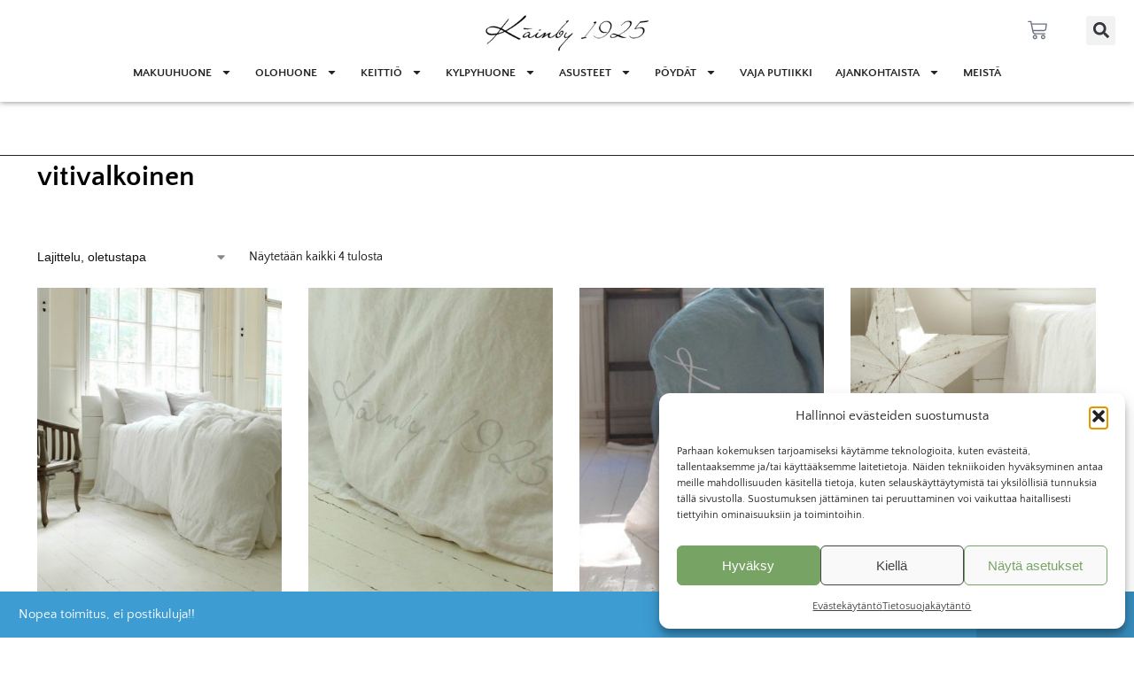

--- FILE ---
content_type: text/html; charset=UTF-8
request_url: https://kainby1925.com/tuote-avainsana/vitivalkoinen/
body_size: 40925
content:
<!doctype html>
<html lang="fi">
<head>
<meta charset="UTF-8">
<meta name="viewport" content="height=device-height, width=device-width, initial-scale=1">
<link rel="profile" href="https://gmpg.org/xfn/11">
<link rel="pingback" href="https://kainby1925.com/xmlrpc.php">

<meta name='robots' content='index, follow, max-image-preview:large, max-snippet:-1, max-video-preview:-1' />

<!-- Google Tag Manager for WordPress by gtm4wp.com -->
<script data-cfasync="false" data-pagespeed-no-defer>
	var gtm4wp_datalayer_name = "dataLayer";
	var dataLayer = dataLayer || [];
</script>
<!-- End Google Tag Manager for WordPress by gtm4wp.com -->
	<!-- This site is optimized with the Yoast SEO plugin v26.6 - https://yoast.com/wordpress/plugins/seo/ -->
	<title>vitivalkoinen Archives - Käinby 1925</title>
	<link rel="canonical" href="https://kainby1925.com/tuote-avainsana/vitivalkoinen/" />
	<meta property="og:locale" content="fi_FI" />
	<meta property="og:type" content="article" />
	<meta property="og:title" content="vitivalkoinen Archives - Käinby 1925" />
	<meta property="og:url" content="https://kainby1925.com/tuote-avainsana/vitivalkoinen/" />
	<meta property="og:site_name" content="Käinby 1925" />
	<meta name="twitter:card" content="summary_large_image" />
	<script type="application/ld+json" class="yoast-schema-graph">{"@context":"https://schema.org","@graph":[{"@type":"CollectionPage","@id":"https://kainby1925.com/tuote-avainsana/vitivalkoinen/","url":"https://kainby1925.com/tuote-avainsana/vitivalkoinen/","name":"vitivalkoinen Archives - Käinby 1925","isPartOf":{"@id":"https://kainby1925.com/#website"},"primaryImageOfPage":{"@id":"https://kainby1925.com/tuote-avainsana/vitivalkoinen/#primaryimage"},"image":{"@id":"https://kainby1925.com/tuote-avainsana/vitivalkoinen/#primaryimage"},"thumbnailUrl":"https://kainby1925.com/wp-content/uploads/2017/08/Kainby-1925_Heaven-Linen_pellava-pussilakana_Logo_valkoinen_17082017_17.jpg","breadcrumb":{"@id":"https://kainby1925.com/tuote-avainsana/vitivalkoinen/#breadcrumb"},"inLanguage":"fi"},{"@type":"ImageObject","inLanguage":"fi","@id":"https://kainby1925.com/tuote-avainsana/vitivalkoinen/#primaryimage","url":"https://kainby1925.com/wp-content/uploads/2017/08/Kainby-1925_Heaven-Linen_pellava-pussilakana_Logo_valkoinen_17082017_17.jpg","contentUrl":"https://kainby1925.com/wp-content/uploads/2017/08/Kainby-1925_Heaven-Linen_pellava-pussilakana_Logo_valkoinen_17082017_17.jpg","width":1750,"height":2125},{"@type":"BreadcrumbList","@id":"https://kainby1925.com/tuote-avainsana/vitivalkoinen/#breadcrumb","itemListElement":[{"@type":"ListItem","position":1,"name":"Home","item":"https://kainby1925.com/"},{"@type":"ListItem","position":2,"name":"vitivalkoinen"}]},{"@type":"WebSite","@id":"https://kainby1925.com/#website","url":"https://kainby1925.com/","name":"Käinby 1925","description":"made in home","publisher":{"@id":"https://kainby1925.com/#organization"},"potentialAction":[{"@type":"SearchAction","target":{"@type":"EntryPoint","urlTemplate":"https://kainby1925.com/?s={search_term_string}"},"query-input":{"@type":"PropertyValueSpecification","valueRequired":true,"valueName":"search_term_string"}}],"inLanguage":"fi"},{"@type":"Organization","@id":"https://kainby1925.com/#organization","name":"Käinby 1925","url":"https://kainby1925.com/","logo":{"@type":"ImageObject","inLanguage":"fi","@id":"https://kainby1925.com/#/schema/logo/image/","url":"https://kainby1925.com/wp-content/uploads/2022/08/cropped-kainby-logo.png","contentUrl":"https://kainby1925.com/wp-content/uploads/2022/08/cropped-kainby-logo.png","width":262,"height":61,"caption":"Käinby 1925"},"image":{"@id":"https://kainby1925.com/#/schema/logo/image/"}}]}</script>
	<!-- / Yoast SEO plugin. -->


<link rel="alternate" type="application/rss+xml" title="Käinby 1925 &raquo; syöte" href="https://kainby1925.com/feed/" />
<link rel="alternate" type="application/rss+xml" title="Käinby 1925 &raquo; kommenttien syöte" href="https://kainby1925.com/comments/feed/" />
<link rel="alternate" type="application/rss+xml" title="Syöte: Käinby 1925 &raquo; vitivalkoinen Avainsana" href="https://kainby1925.com/tuote-avainsana/vitivalkoinen/feed/" />
<style id='wp-img-auto-sizes-contain-inline-css' type='text/css'>
img:is([sizes=auto i],[sizes^="auto," i]){contain-intrinsic-size:3000px 1500px}
/*# sourceURL=wp-img-auto-sizes-contain-inline-css */
</style>
<link rel='stylesheet' id='sbi_styles-css' href='https://kainby1925.com/wp-content/plugins/instagram-feed/css/sbi-styles.min.css?ver=6.10.0' type='text/css' media='all' />
<style id='wp-emoji-styles-inline-css' type='text/css'>

	img.wp-smiley, img.emoji {
		display: inline !important;
		border: none !important;
		box-shadow: none !important;
		height: 1em !important;
		width: 1em !important;
		margin: 0 0.07em !important;
		vertical-align: -0.1em !important;
		background: none !important;
		padding: 0 !important;
	}
/*# sourceURL=wp-emoji-styles-inline-css */
</style>
<link rel='stylesheet' id='wp-block-library-css' href='https://kainby1925.com/wp-includes/css/dist/block-library/style.min.css?ver=6.9' type='text/css' media='all' />
<style id='global-styles-inline-css' type='text/css'>
:root{--wp--preset--aspect-ratio--square: 1;--wp--preset--aspect-ratio--4-3: 4/3;--wp--preset--aspect-ratio--3-4: 3/4;--wp--preset--aspect-ratio--3-2: 3/2;--wp--preset--aspect-ratio--2-3: 2/3;--wp--preset--aspect-ratio--16-9: 16/9;--wp--preset--aspect-ratio--9-16: 9/16;--wp--preset--color--black: #000000;--wp--preset--color--cyan-bluish-gray: #abb8c3;--wp--preset--color--white: #ffffff;--wp--preset--color--pale-pink: #f78da7;--wp--preset--color--vivid-red: #cf2e2e;--wp--preset--color--luminous-vivid-orange: #ff6900;--wp--preset--color--luminous-vivid-amber: #fcb900;--wp--preset--color--light-green-cyan: #7bdcb5;--wp--preset--color--vivid-green-cyan: #00d084;--wp--preset--color--pale-cyan-blue: #8ed1fc;--wp--preset--color--vivid-cyan-blue: #0693e3;--wp--preset--color--vivid-purple: #9b51e0;--wp--preset--gradient--vivid-cyan-blue-to-vivid-purple: linear-gradient(135deg,rgb(6,147,227) 0%,rgb(155,81,224) 100%);--wp--preset--gradient--light-green-cyan-to-vivid-green-cyan: linear-gradient(135deg,rgb(122,220,180) 0%,rgb(0,208,130) 100%);--wp--preset--gradient--luminous-vivid-amber-to-luminous-vivid-orange: linear-gradient(135deg,rgb(252,185,0) 0%,rgb(255,105,0) 100%);--wp--preset--gradient--luminous-vivid-orange-to-vivid-red: linear-gradient(135deg,rgb(255,105,0) 0%,rgb(207,46,46) 100%);--wp--preset--gradient--very-light-gray-to-cyan-bluish-gray: linear-gradient(135deg,rgb(238,238,238) 0%,rgb(169,184,195) 100%);--wp--preset--gradient--cool-to-warm-spectrum: linear-gradient(135deg,rgb(74,234,220) 0%,rgb(151,120,209) 20%,rgb(207,42,186) 40%,rgb(238,44,130) 60%,rgb(251,105,98) 80%,rgb(254,248,76) 100%);--wp--preset--gradient--blush-light-purple: linear-gradient(135deg,rgb(255,206,236) 0%,rgb(152,150,240) 100%);--wp--preset--gradient--blush-bordeaux: linear-gradient(135deg,rgb(254,205,165) 0%,rgb(254,45,45) 50%,rgb(107,0,62) 100%);--wp--preset--gradient--luminous-dusk: linear-gradient(135deg,rgb(255,203,112) 0%,rgb(199,81,192) 50%,rgb(65,88,208) 100%);--wp--preset--gradient--pale-ocean: linear-gradient(135deg,rgb(255,245,203) 0%,rgb(182,227,212) 50%,rgb(51,167,181) 100%);--wp--preset--gradient--electric-grass: linear-gradient(135deg,rgb(202,248,128) 0%,rgb(113,206,126) 100%);--wp--preset--gradient--midnight: linear-gradient(135deg,rgb(2,3,129) 0%,rgb(40,116,252) 100%);--wp--preset--font-size--small: clamp(1rem, 1rem + ((1vw - 0.2rem) * 0.368), 1.2rem);--wp--preset--font-size--medium: clamp(1rem, 1rem + ((1vw - 0.2rem) * 0.92), 1.5rem);--wp--preset--font-size--large: clamp(1.5rem, 1.5rem + ((1vw - 0.2rem) * 0.92), 2rem);--wp--preset--font-size--x-large: clamp(1.5rem, 1.5rem + ((1vw - 0.2rem) * 1.379), 2.25rem);--wp--preset--font-size--x-small: 0.85rem;--wp--preset--font-size--base: clamp(1rem, 1rem + ((1vw - 0.2rem) * 0.46), 1.25rem);--wp--preset--font-size--xx-large: clamp(2rem, 2rem + ((1vw - 0.2rem) * 1.839), 3rem);--wp--preset--font-size--xxx-large: clamp(2.25rem, 2.25rem + ((1vw - 0.2rem) * 3.218), 4rem);--wp--preset--spacing--20: 0.44rem;--wp--preset--spacing--30: 0.67rem;--wp--preset--spacing--40: 1rem;--wp--preset--spacing--50: 1.5rem;--wp--preset--spacing--60: 2.25rem;--wp--preset--spacing--70: 3.38rem;--wp--preset--spacing--80: 5.06rem;--wp--preset--spacing--small: clamp(.25rem, 2.5vw, 0.75rem);--wp--preset--spacing--medium: clamp(1rem, 4vw, 2rem);--wp--preset--spacing--large: clamp(1.25rem, 6vw, 3rem);--wp--preset--spacing--x-large: clamp(3rem, 7vw, 5rem);--wp--preset--spacing--xx-large: clamp(4rem, 9vw, 7rem);--wp--preset--spacing--xxx-large: clamp(5rem, 12vw, 9rem);--wp--preset--spacing--xxxx-large: clamp(6rem, 14vw, 13rem);--wp--preset--shadow--natural: 6px 6px 9px rgba(0, 0, 0, 0.2);--wp--preset--shadow--deep: 12px 12px 50px rgba(0, 0, 0, 0.4);--wp--preset--shadow--sharp: 6px 6px 0px rgba(0, 0, 0, 0.2);--wp--preset--shadow--outlined: 6px 6px 0px -3px rgb(255, 255, 255), 6px 6px rgb(0, 0, 0);--wp--preset--shadow--crisp: 6px 6px 0px rgb(0, 0, 0);--wp--custom--line-height--none: 1;--wp--custom--line-height--tight: 1.1;--wp--custom--line-height--snug: 1.2;--wp--custom--line-height--normal: 1.5;--wp--custom--line-height--relaxed: 1.625;--wp--custom--line-height--loose: 2;--wp--custom--line-height--body: 1.618;}:root { --wp--style--global--content-size: 900px;--wp--style--global--wide-size: 1190px; }:where(body) { margin: 0; }.wp-site-blocks { padding-top: var(--wp--style--root--padding-top); padding-bottom: var(--wp--style--root--padding-bottom); }.has-global-padding { padding-right: var(--wp--style--root--padding-right); padding-left: var(--wp--style--root--padding-left); }.has-global-padding > .alignfull { margin-right: calc(var(--wp--style--root--padding-right) * -1); margin-left: calc(var(--wp--style--root--padding-left) * -1); }.has-global-padding :where(:not(.alignfull.is-layout-flow) > .has-global-padding:not(.wp-block-block, .alignfull)) { padding-right: 0; padding-left: 0; }.has-global-padding :where(:not(.alignfull.is-layout-flow) > .has-global-padding:not(.wp-block-block, .alignfull)) > .alignfull { margin-left: 0; margin-right: 0; }.wp-site-blocks > .alignleft { float: left; margin-right: 2em; }.wp-site-blocks > .alignright { float: right; margin-left: 2em; }.wp-site-blocks > .aligncenter { justify-content: center; margin-left: auto; margin-right: auto; }:where(.wp-site-blocks) > * { margin-block-start: var(--wp--preset--spacing--medium); margin-block-end: 0; }:where(.wp-site-blocks) > :first-child { margin-block-start: 0; }:where(.wp-site-blocks) > :last-child { margin-block-end: 0; }:root { --wp--style--block-gap: var(--wp--preset--spacing--medium); }:root :where(.is-layout-flow) > :first-child{margin-block-start: 0;}:root :where(.is-layout-flow) > :last-child{margin-block-end: 0;}:root :where(.is-layout-flow) > *{margin-block-start: var(--wp--preset--spacing--medium);margin-block-end: 0;}:root :where(.is-layout-constrained) > :first-child{margin-block-start: 0;}:root :where(.is-layout-constrained) > :last-child{margin-block-end: 0;}:root :where(.is-layout-constrained) > *{margin-block-start: var(--wp--preset--spacing--medium);margin-block-end: 0;}:root :where(.is-layout-flex){gap: var(--wp--preset--spacing--medium);}:root :where(.is-layout-grid){gap: var(--wp--preset--spacing--medium);}.is-layout-flow > .alignleft{float: left;margin-inline-start: 0;margin-inline-end: 2em;}.is-layout-flow > .alignright{float: right;margin-inline-start: 2em;margin-inline-end: 0;}.is-layout-flow > .aligncenter{margin-left: auto !important;margin-right: auto !important;}.is-layout-constrained > .alignleft{float: left;margin-inline-start: 0;margin-inline-end: 2em;}.is-layout-constrained > .alignright{float: right;margin-inline-start: 2em;margin-inline-end: 0;}.is-layout-constrained > .aligncenter{margin-left: auto !important;margin-right: auto !important;}.is-layout-constrained > :where(:not(.alignleft):not(.alignright):not(.alignfull)){max-width: var(--wp--style--global--content-size);margin-left: auto !important;margin-right: auto !important;}.is-layout-constrained > .alignwide{max-width: var(--wp--style--global--wide-size);}body .is-layout-flex{display: flex;}.is-layout-flex{flex-wrap: wrap;align-items: center;}.is-layout-flex > :is(*, div){margin: 0;}body .is-layout-grid{display: grid;}.is-layout-grid > :is(*, div){margin: 0;}body{font-family: var(--wp--preset--font-family--primary);--wp--style--root--padding-top: 0;--wp--style--root--padding-right: var(--wp--preset--spacing--medium);--wp--style--root--padding-bottom: 0;--wp--style--root--padding-left: var(--wp--preset--spacing--medium);}a:where(:not(.wp-element-button)){text-decoration: false;}:root :where(.wp-element-button, .wp-block-button__link){background-color: #32373c;border-width: 0;color: #fff;font-family: inherit;font-size: inherit;font-style: inherit;font-weight: inherit;letter-spacing: inherit;line-height: inherit;padding-top: calc(0.667em + 2px);padding-right: calc(1.333em + 2px);padding-bottom: calc(0.667em + 2px);padding-left: calc(1.333em + 2px);text-decoration: none;text-transform: inherit;}.has-black-color{color: var(--wp--preset--color--black) !important;}.has-cyan-bluish-gray-color{color: var(--wp--preset--color--cyan-bluish-gray) !important;}.has-white-color{color: var(--wp--preset--color--white) !important;}.has-pale-pink-color{color: var(--wp--preset--color--pale-pink) !important;}.has-vivid-red-color{color: var(--wp--preset--color--vivid-red) !important;}.has-luminous-vivid-orange-color{color: var(--wp--preset--color--luminous-vivid-orange) !important;}.has-luminous-vivid-amber-color{color: var(--wp--preset--color--luminous-vivid-amber) !important;}.has-light-green-cyan-color{color: var(--wp--preset--color--light-green-cyan) !important;}.has-vivid-green-cyan-color{color: var(--wp--preset--color--vivid-green-cyan) !important;}.has-pale-cyan-blue-color{color: var(--wp--preset--color--pale-cyan-blue) !important;}.has-vivid-cyan-blue-color{color: var(--wp--preset--color--vivid-cyan-blue) !important;}.has-vivid-purple-color{color: var(--wp--preset--color--vivid-purple) !important;}.has-black-background-color{background-color: var(--wp--preset--color--black) !important;}.has-cyan-bluish-gray-background-color{background-color: var(--wp--preset--color--cyan-bluish-gray) !important;}.has-white-background-color{background-color: var(--wp--preset--color--white) !important;}.has-pale-pink-background-color{background-color: var(--wp--preset--color--pale-pink) !important;}.has-vivid-red-background-color{background-color: var(--wp--preset--color--vivid-red) !important;}.has-luminous-vivid-orange-background-color{background-color: var(--wp--preset--color--luminous-vivid-orange) !important;}.has-luminous-vivid-amber-background-color{background-color: var(--wp--preset--color--luminous-vivid-amber) !important;}.has-light-green-cyan-background-color{background-color: var(--wp--preset--color--light-green-cyan) !important;}.has-vivid-green-cyan-background-color{background-color: var(--wp--preset--color--vivid-green-cyan) !important;}.has-pale-cyan-blue-background-color{background-color: var(--wp--preset--color--pale-cyan-blue) !important;}.has-vivid-cyan-blue-background-color{background-color: var(--wp--preset--color--vivid-cyan-blue) !important;}.has-vivid-purple-background-color{background-color: var(--wp--preset--color--vivid-purple) !important;}.has-black-border-color{border-color: var(--wp--preset--color--black) !important;}.has-cyan-bluish-gray-border-color{border-color: var(--wp--preset--color--cyan-bluish-gray) !important;}.has-white-border-color{border-color: var(--wp--preset--color--white) !important;}.has-pale-pink-border-color{border-color: var(--wp--preset--color--pale-pink) !important;}.has-vivid-red-border-color{border-color: var(--wp--preset--color--vivid-red) !important;}.has-luminous-vivid-orange-border-color{border-color: var(--wp--preset--color--luminous-vivid-orange) !important;}.has-luminous-vivid-amber-border-color{border-color: var(--wp--preset--color--luminous-vivid-amber) !important;}.has-light-green-cyan-border-color{border-color: var(--wp--preset--color--light-green-cyan) !important;}.has-vivid-green-cyan-border-color{border-color: var(--wp--preset--color--vivid-green-cyan) !important;}.has-pale-cyan-blue-border-color{border-color: var(--wp--preset--color--pale-cyan-blue) !important;}.has-vivid-cyan-blue-border-color{border-color: var(--wp--preset--color--vivid-cyan-blue) !important;}.has-vivid-purple-border-color{border-color: var(--wp--preset--color--vivid-purple) !important;}.has-vivid-cyan-blue-to-vivid-purple-gradient-background{background: var(--wp--preset--gradient--vivid-cyan-blue-to-vivid-purple) !important;}.has-light-green-cyan-to-vivid-green-cyan-gradient-background{background: var(--wp--preset--gradient--light-green-cyan-to-vivid-green-cyan) !important;}.has-luminous-vivid-amber-to-luminous-vivid-orange-gradient-background{background: var(--wp--preset--gradient--luminous-vivid-amber-to-luminous-vivid-orange) !important;}.has-luminous-vivid-orange-to-vivid-red-gradient-background{background: var(--wp--preset--gradient--luminous-vivid-orange-to-vivid-red) !important;}.has-very-light-gray-to-cyan-bluish-gray-gradient-background{background: var(--wp--preset--gradient--very-light-gray-to-cyan-bluish-gray) !important;}.has-cool-to-warm-spectrum-gradient-background{background: var(--wp--preset--gradient--cool-to-warm-spectrum) !important;}.has-blush-light-purple-gradient-background{background: var(--wp--preset--gradient--blush-light-purple) !important;}.has-blush-bordeaux-gradient-background{background: var(--wp--preset--gradient--blush-bordeaux) !important;}.has-luminous-dusk-gradient-background{background: var(--wp--preset--gradient--luminous-dusk) !important;}.has-pale-ocean-gradient-background{background: var(--wp--preset--gradient--pale-ocean) !important;}.has-electric-grass-gradient-background{background: var(--wp--preset--gradient--electric-grass) !important;}.has-midnight-gradient-background{background: var(--wp--preset--gradient--midnight) !important;}.has-small-font-size{font-size: var(--wp--preset--font-size--small) !important;}.has-medium-font-size{font-size: var(--wp--preset--font-size--medium) !important;}.has-large-font-size{font-size: var(--wp--preset--font-size--large) !important;}.has-x-large-font-size{font-size: var(--wp--preset--font-size--x-large) !important;}.has-x-small-font-size{font-size: var(--wp--preset--font-size--x-small) !important;}.has-base-font-size{font-size: var(--wp--preset--font-size--base) !important;}.has-xx-large-font-size{font-size: var(--wp--preset--font-size--xx-large) !important;}.has-xxx-large-font-size{font-size: var(--wp--preset--font-size--xxx-large) !important;}
:root :where(.wp-block-columns){margin-bottom: 0px;}
:root :where(.wp-block-pullquote){font-size: clamp(0.984em, 0.984rem + ((1vw - 0.2em) * 0.949), 1.5em);line-height: 1.6;}
:root :where(.wp-block-spacer){margin-top: 0 !important;}
/*# sourceURL=global-styles-inline-css */
</style>
<style id='woocommerce-inline-inline-css' type='text/css'>
.woocommerce form .form-row .required { visibility: visible; }
/*# sourceURL=woocommerce-inline-inline-css */
</style>
<link rel='stylesheet' id='cmplz-general-css' href='https://kainby1925.com/wp-content/plugins/complianz-gdpr/assets/css/cookieblocker.min.css?ver=1766038133' type='text/css' media='all' />
<link rel='stylesheet' id='shoptimizer-main-min-css' href='https://kainby1925.com/wp-content/themes/shoptimizer/assets/css/main/main.min.css?ver=2.9.0' type='text/css' media='all' />
<link rel='stylesheet' id='shoptimizer-blog-min-css' href='https://kainby1925.com/wp-content/themes/shoptimizer/assets/css/main/blog.min.css?ver=2.9.0' type='text/css' media='all' />
<link rel='stylesheet' id='shoptimizer-blocks-min-css' href='https://kainby1925.com/wp-content/themes/shoptimizer/assets/css/main/blocks.min.css?ver=2.9.0' type='text/css' media='all' />
<link rel='stylesheet' id='shoptimizer-reduced-motion-css' href='https://kainby1925.com/wp-content/themes/shoptimizer/assets/css/components/accessibility/reduced-motion.css?ver=2.9.0' type='text/css' media='all' />
<link rel='stylesheet' id='elementor-frontend-css' href='https://kainby1925.com/wp-content/plugins/elementor/assets/css/frontend.min.css?ver=3.34.0' type='text/css' media='all' />
<link rel='stylesheet' id='widget-image-css' href='https://kainby1925.com/wp-content/plugins/elementor/assets/css/widget-image.min.css?ver=3.34.0' type='text/css' media='all' />
<link rel='stylesheet' id='widget-woocommerce-menu-cart-css' href='https://kainby1925.com/wp-content/plugins/elementor-pro/assets/css/widget-woocommerce-menu-cart.min.css?ver=3.32.2' type='text/css' media='all' />
<link rel='stylesheet' id='widget-search-form-css' href='https://kainby1925.com/wp-content/plugins/elementor-pro/assets/css/widget-search-form.min.css?ver=3.32.2' type='text/css' media='all' />
<link rel='stylesheet' id='widget-nav-menu-css' href='https://kainby1925.com/wp-content/plugins/elementor-pro/assets/css/widget-nav-menu.min.css?ver=3.32.2' type='text/css' media='all' />
<link rel='stylesheet' id='e-sticky-css' href='https://kainby1925.com/wp-content/plugins/elementor-pro/assets/css/modules/sticky.min.css?ver=3.32.2' type='text/css' media='all' />
<link rel='stylesheet' id='widget-social-icons-css' href='https://kainby1925.com/wp-content/plugins/elementor/assets/css/widget-social-icons.min.css?ver=3.34.0' type='text/css' media='all' />
<link rel='stylesheet' id='e-apple-webkit-css' href='https://kainby1925.com/wp-content/plugins/elementor/assets/css/conditionals/apple-webkit.min.css?ver=3.34.0' type='text/css' media='all' />
<link rel='stylesheet' id='widget-icon-list-css' href='https://kainby1925.com/wp-content/plugins/elementor/assets/css/widget-icon-list.min.css?ver=3.34.0' type='text/css' media='all' />
<link rel='stylesheet' id='e-animation-fadeInRight-css' href='https://kainby1925.com/wp-content/plugins/elementor/assets/lib/animations/styles/fadeInRight.min.css?ver=3.34.0' type='text/css' media='all' />
<link rel='stylesheet' id='e-popup-css' href='https://kainby1925.com/wp-content/plugins/elementor-pro/assets/css/conditionals/popup.min.css?ver=3.32.2' type='text/css' media='all' />
<link rel='stylesheet' id='elementor-post-4257-css' href='https://kainby1925.com/wp-content/uploads/elementor/css/post-4257.css?ver=1768508535' type='text/css' media='all' />
<link rel='stylesheet' id='sbistyles-css' href='https://kainby1925.com/wp-content/plugins/instagram-feed/css/sbi-styles.min.css?ver=6.10.0' type='text/css' media='all' />
<link rel='stylesheet' id='elementor-post-4370-css' href='https://kainby1925.com/wp-content/uploads/elementor/css/post-4370.css?ver=1768508535' type='text/css' media='all' />
<link rel='stylesheet' id='elementor-post-4263-css' href='https://kainby1925.com/wp-content/uploads/elementor/css/post-4263.css?ver=1768508535' type='text/css' media='all' />
<link rel='stylesheet' id='elementor-post-4652-css' href='https://kainby1925.com/wp-content/uploads/elementor/css/post-4652.css?ver=1768508535' type='text/css' media='all' />
<link rel='stylesheet' id='shoptimizer-elementor-pro-css' href='https://kainby1925.com/wp-content/themes/shoptimizer/inc/compatibility/elementor-pro/elementor-pro.css?ver=2.9.0' type='text/css' media='all' />
<link rel='stylesheet' id='eael-general-css' href='https://kainby1925.com/wp-content/plugins/essential-addons-for-elementor-lite/assets/front-end/css/view/general.min.css?ver=6.5.7' type='text/css' media='all' />
<link rel='stylesheet' id='elementor-gf-local-quattrocentosans-css' href='https://kainby1925.com/wp-content/uploads/elementor/google-fonts/css/quattrocentosans.css?ver=1742471519' type='text/css' media='all' />
<script type="text/javascript" src="https://kainby1925.com/wp-includes/js/jquery/jquery.min.js?ver=3.7.1" id="jquery-core-js"></script>
<script type="text/javascript" src="https://kainby1925.com/wp-includes/js/jquery/jquery-migrate.min.js?ver=3.4.1" id="jquery-migrate-js"></script>
<script type="text/javascript" src="https://kainby1925.com/wp-content/plugins/woocommerce/assets/js/jquery-blockui/jquery.blockUI.min.js?ver=2.7.0-wc.10.4.3" id="wc-jquery-blockui-js" defer="defer" data-wp-strategy="defer"></script>
<script type="text/javascript" id="wc-add-to-cart-js-extra">
/* <![CDATA[ */
var wc_add_to_cart_params = {"ajax_url":"/wp-admin/admin-ajax.php","wc_ajax_url":"/?wc-ajax=%%endpoint%%","i18n_view_cart":"N\u00e4yt\u00e4 ostoskori","cart_url":"https://kainby1925.com/cart/","is_cart":"","cart_redirect_after_add":"no"};
//# sourceURL=wc-add-to-cart-js-extra
/* ]]> */
</script>
<script type="text/javascript" src="https://kainby1925.com/wp-content/plugins/woocommerce/assets/js/frontend/add-to-cart.min.js?ver=10.4.3" id="wc-add-to-cart-js" defer="defer" data-wp-strategy="defer"></script>
<script type="text/javascript" src="https://kainby1925.com/wp-content/plugins/woocommerce/assets/js/js-cookie/js.cookie.min.js?ver=2.1.4-wc.10.4.3" id="wc-js-cookie-js" defer="defer" data-wp-strategy="defer"></script>
<script type="text/javascript" id="woocommerce-js-extra">
/* <![CDATA[ */
var woocommerce_params = {"ajax_url":"/wp-admin/admin-ajax.php","wc_ajax_url":"/?wc-ajax=%%endpoint%%","i18n_password_show":"N\u00e4yt\u00e4 salasana","i18n_password_hide":"Piilota salasana"};
//# sourceURL=woocommerce-js-extra
/* ]]> */
</script>
<script type="text/javascript" src="https://kainby1925.com/wp-content/plugins/woocommerce/assets/js/frontend/woocommerce.min.js?ver=10.4.3" id="woocommerce-js" defer="defer" data-wp-strategy="defer"></script>
<link rel="https://api.w.org/" href="https://kainby1925.com/wp-json/" /><link rel="alternate" title="JSON" type="application/json" href="https://kainby1925.com/wp-json/wp/v2/product_tag/227" /><link rel="EditURI" type="application/rsd+xml" title="RSD" href="https://kainby1925.com/xmlrpc.php?rsd" />
<meta name="generator" content="WordPress 6.9" />
<meta name="generator" content="WooCommerce 10.4.3" />
	<script type="text/javascript"> var commercekit_ajs = {"ajax_url":"\/?commercekit-ajax","ajax_nonce":0}; var commercekit_pdp = []; var commercekit_as = []; </script>
				<style>.cmplz-hidden {
					display: none !important;
				}</style>
<!-- Google Tag Manager for WordPress by gtm4wp.com -->
<!-- GTM Container placement set to footer -->
<script data-cfasync="false" data-pagespeed-no-defer>
	var dataLayer_content = {"pagePostType":"product","pagePostType2":"tax-product","pageCategory":[]};
	dataLayer.push( dataLayer_content );
</script>
<script data-cfasync="false" data-pagespeed-no-defer>
(function(w,d,s,l,i){w[l]=w[l]||[];w[l].push({'gtm.start':
new Date().getTime(),event:'gtm.js'});var f=d.getElementsByTagName(s)[0],
j=d.createElement(s),dl=l!='dataLayer'?'&l='+l:'';j.async=true;j.src=
'//www.googletagmanager.com/gtm.js?id='+i+dl;f.parentNode.insertBefore(j,f);
})(window,document,'script','dataLayer','GTM-W3HXWRS');
</script>
<!-- End Google Tag Manager for WordPress by gtm4wp.com -->
	<noscript><style>.woocommerce-product-gallery{ opacity: 1 !important; }</style></noscript>
	<meta name="generator" content="Elementor 3.34.0; features: e_font_icon_svg, additional_custom_breakpoints; settings: css_print_method-external, google_font-enabled, font_display-auto">
			<style>
				.e-con.e-parent:nth-of-type(n+4):not(.e-lazyloaded):not(.e-no-lazyload),
				.e-con.e-parent:nth-of-type(n+4):not(.e-lazyloaded):not(.e-no-lazyload) * {
					background-image: none !important;
				}
				@media screen and (max-height: 1024px) {
					.e-con.e-parent:nth-of-type(n+3):not(.e-lazyloaded):not(.e-no-lazyload),
					.e-con.e-parent:nth-of-type(n+3):not(.e-lazyloaded):not(.e-no-lazyload) * {
						background-image: none !important;
					}
				}
				@media screen and (max-height: 640px) {
					.e-con.e-parent:nth-of-type(n+2):not(.e-lazyloaded):not(.e-no-lazyload),
					.e-con.e-parent:nth-of-type(n+2):not(.e-lazyloaded):not(.e-no-lazyload) * {
						background-image: none !important;
					}
				}
			</style>
			<link rel="icon" href="https://kainby1925.com/wp-content/uploads/2014/04/k-150x150.png" sizes="32x32" />
<link rel="icon" href="https://kainby1925.com/wp-content/uploads/2014/04/k.png" sizes="192x192" />
<link rel="apple-touch-icon" href="https://kainby1925.com/wp-content/uploads/2014/04/k.png" />
<meta name="msapplication-TileImage" content="https://kainby1925.com/wp-content/uploads/2014/04/k.png" />
		<style type="text/css" id="wp-custom-css">
			span#shipping_phone-description {
    display: none;
}

.woocommerce-message .message-inner {
	background-color: #77a464;
}
.woocommerce-message  {
	background-color: #77a464;
}

a.button.wc-forward {
    margin-right: 19px;
}



header.woocommerce-products-header .term-description+img.cg-cat-image {
	min-width: 60%;
    max-width: 60%;
}
.term-description {
	min-width: 40%;
}
@media all and (max-width: 1024px){
	header.woocommerce-products-header .term-description+img.cg-cat-image {
	min-width: 100%;
 
}
.term-description {
	min-width: 100%;
}
}


/*tuotesivun sosiaalinenmedia*/
.sd-social-icon .sd-content ul li[class*=share-] a.sd-button {
	background-color: #f8f8f8;
}
.site .sd-content ul li {
	transform: scale(1.3);
}
}		</style>
		<style id="kirki-inline-styles">.site-header .custom-logo-link img{height:38px;}.is_stuck .logo-mark{width:60px;}.price ins, .summary .yith-wcwl-add-to-wishlist a:before, .site .commercekit-wishlist a i:before, .commercekit-wishlist-table .price, .commercekit-wishlist-table .price ins, .commercekit-ajs-product-price, .commercekit-ajs-product-price ins, .widget-area .widget.widget_categories a:hover, #secondary .widget ul li a:hover, #secondary.widget-area .widget li.chosen a, .widget-area .widget a:hover, #secondary .widget_recent_comments ul li a:hover, .woocommerce-pagination .page-numbers li .page-numbers.current, div.product p.price, body:not(.mobile-toggled) .main-navigation ul.menu li.full-width.menu-item-has-children ul li.highlight > a, body:not(.mobile-toggled) .main-navigation ul.menu li.full-width.menu-item-has-children ul li.highlight > a:hover, #secondary .widget ins span.amount, #secondary .widget ins span.amount span, .search-results article h2 a:hover{color:#77a464;}.spinner > div, .widget_price_filter .ui-slider .ui-slider-range, .widget_price_filter .ui-slider .ui-slider-handle, #page .woocommerce-tabs ul.tabs li span, #secondary.widget-area .widget .tagcloud a:hover, .widget-area .widget.widget_product_tag_cloud a:hover, footer .mc4wp-form input[type="submit"], #payment .payment_methods li.woocommerce-PaymentMethod > input[type=radio]:first-child:checked + label:before, #payment .payment_methods li.wc_payment_method > input[type=radio]:first-child:checked + label:before, #shipping_method > li > input[type=radio]:first-child:checked + label:before, ul#shipping_method li:only-child label:before, .image-border .elementor-image:after, ul.products li.product .yith-wcwl-wishlistexistsbrowse a:before, ul.products li.product .yith-wcwl-wishlistaddedbrowse a:before, ul.products li.product .yith-wcwl-add-button a:before, .summary .yith-wcwl-add-to-wishlist a:before, li.product .commercekit-wishlist a em.cg-wishlist-t:before, li.product .commercekit-wishlist a em.cg-wishlist:before, .site .commercekit-wishlist a i:before, .summary .commercekit-wishlist a i.cg-wishlist-t:before, .woocommerce-tabs ul.tabs li a span, .commercekit-atc-tab-links li a span, .main-navigation ul li a span strong, .widget_layered_nav ul.woocommerce-widget-layered-nav-list li.chosen:before{background-color:#77a464;}.woocommerce-tabs .tabs li a::after, .commercekit-atc-tab-links li a:after{border-color:#77a464;}a{color:#222222;}a:hover{color:#222222;}body{background-color:#fff;}.col-full.topbar-wrapper{background-color:#fff;border-bottom-color:#eee;}.top-bar, .top-bar a{color:#323232;}body:not(.header-4) .site-header, .header-4-container{background-color:#fff;}.header-widget-region{background-color:#dc9814;font-size:14px;}.header-widget-region, .header-widget-region a{color:#fff;}.button, .button:hover, .message-inner a.button, .wc-proceed-to-checkout a.button, .wc-proceed-to-checkout .checkout-button.button:hover, .commercekit-wishlist-table button, input[type=submit], ul.products li.product .button, ul.products li.product .added_to_cart, ul.wc-block-grid__products .wp-block-button__link, ul.wc-block-grid__products .wp-block-button__link:hover, .site .widget_shopping_cart a.button.checkout, .woocommerce #respond input#submit.alt, .main-navigation ul.menu ul li a.button, .main-navigation ul.menu ul li a.button:hover, body .main-navigation ul.menu li.menu-item-has-children.full-width > .sub-menu-wrapper li a.button:hover, .main-navigation ul.menu li.menu-item-has-children.full-width > .sub-menu-wrapper li:hover a.added_to_cart, .site div.wpforms-container-full .wpforms-form button[type=submit], .product .cart .single_add_to_cart_button, .woocommerce-cart p.return-to-shop a, .elementor-row .feature p a, .image-feature figcaption span, .wp-element-button.wc-block-cart__submit-button, .wp-element-button.wc-block-components-button.wc-block-components-checkout-place-order-button{color:#fff;}.single-product div.product form.cart .button.added::before, #payment .place-order .button:before, .cart-collaterals .checkout-button:before, .widget_shopping_cart .buttons .checkout:before{background-color:#fff;}.button, input[type=submit], ul.products li.product .button, .commercekit-wishlist-table button, .woocommerce #respond input#submit.alt, .product .cart .single_add_to_cart_button, .widget_shopping_cart a.button.checkout, .main-navigation ul.menu li.menu-item-has-children.full-width > .sub-menu-wrapper li a.added_to_cart, .site div.wpforms-container-full .wpforms-form button[type=submit], ul.products li.product .added_to_cart, ul.wc-block-grid__products .wp-block-button__link, .woocommerce-cart p.return-to-shop a, .elementor-row .feature a, .image-feature figcaption span, .wp-element-button.wc-block-cart__submit-button, .wp-element-button.wc-block-components-button.wc-block-components-checkout-place-order-button{background-color:#77a464;}.widget_shopping_cart a.button.checkout{border-color:#77a464;}.button:hover, [type="submit"]:hover, .commercekit-wishlist-table button:hover, ul.products li.product .button:hover, #place_order[type="submit"]:hover, body .woocommerce #respond input#submit.alt:hover, .product .cart .single_add_to_cart_button:hover, .main-navigation ul.menu li.menu-item-has-children.full-width > .sub-menu-wrapper li a.added_to_cart:hover, .site div.wpforms-container-full .wpforms-form button[type=submit]:hover, .site div.wpforms-container-full .wpforms-form button[type=submit]:focus, ul.products li.product .added_to_cart:hover, ul.wc-block-grid__products .wp-block-button__link:hover, .widget_shopping_cart a.button.checkout:hover, .woocommerce-cart p.return-to-shop a:hover, .wp-element-button.wc-block-cart__submit-button:hover, .wp-element-button.wc-block-components-button.wc-block-components-checkout-place-order-button:hover{background-color:#000000;}.widget_shopping_cart a.button.checkout:hover{border-color:#000000;}.onsale, .product-label, .wc-block-grid__product-onsale{background-color:#8c8b8b;color:#fff;}.content-area .summary .onsale{color:#8c8b8b;}.summary .product-label:before, .product-details-wrapper .product-label:before{border-right-color:#8c8b8b;}.rtl .product-details-wrapper .product-label:before{border-left-color:#8c8b8b;}.entry-content .testimonial-entry-title:after, .cart-summary .widget li strong::before, p.stars.selected a.active::before, p.stars:hover a::before, p.stars.selected a:not(.active)::before{color:#77a464;}.star-rating > span:before{background-color:#77a464;}header.woocommerce-products-header, .shoptimizer-category-banner{background-color:#f2f2f2;}.term-description p, .term-description a, .term-description a:hover, .shoptimizer-category-banner h1, .shoptimizer-category-banner .taxonomy-description p{color:#222;}.single-product .site-content .col-full{background-color:#f8f8f8;}.call-back-feature button{background-color:#77a464;}.call-back-feature button, .site-content div.call-back-feature button:hover{color:#fff;}ul.checkout-bar:before, .woocommerce-checkout .checkout-bar li.active:after, ul.checkout-bar li.visited:after{background-color:#77a464;}.below-content .widget .ri{color:#999;}.below-content .widget svg{stroke:#999;}footer.site-footer, footer.copyright{background-color:#111;color:#ccc;}.site footer.site-footer .widget .widget-title, .site-footer .widget.widget_block h2{color:#fff;}footer.site-footer a:not(.button), footer.copyright a{color:#999;}footer.site-footer a:not(.button):hover, footer.copyright a:hover{color:#fff;}footer.site-footer li a:after{border-color:#fff;}.top-bar{font-size:14px;}.menu-primary-menu-container > ul > li > a span:before, .menu-primary-menu-container > ul > li.nolink > span:before{border-color:#dc9814;}.secondary-navigation .menu a, .ri.menu-item:before, .fa.menu-item:before{color:#404040;}.secondary-navigation .icon-wrapper svg{stroke:#404040;}.shoptimizer-cart a.cart-contents .count, .shoptimizer-cart a.cart-contents .count:after{border-color:#dc9814;}.shoptimizer-cart a.cart-contents .count, .shoptimizer-cart-icon i{color:#dc9814;}.shoptimizer-cart a.cart-contents:hover .count, .shoptimizer-cart a.cart-contents:hover .count{background-color:#dc9814;}.shoptimizer-cart .cart-contents{color:#fff;}.header-widget-region .widget{padding-top:12px;padding-bottom:12px;}.col-full, .single-product .site-content .shoptimizer-sticky-add-to-cart .col-full, body .woocommerce-message, .single-product .site-content .commercekit-sticky-add-to-cart .col-full, .wc-block-components-notice-banner{max-width:2000px;}.product-details-wrapper, .single-product .woocommerce:has(.woocommerce-message), .single-product .woocommerce-Tabs-panel, .single-product .archive-header .woocommerce-breadcrumb, .plp-below.archive.woocommerce .archive-header .woocommerce-breadcrumb, .related.products, .site-content #sspotReviews:not([data-shortcode="1"]), .upsells.products, .composite_summary, .composite_wrap, .wc-prl-recommendations, .yith-wfbt-section.woocommerce{max-width:calc(2000px + 5.2325em);}.main-navigation ul li.menu-item-has-children.full-width .container, .single-product .woocommerce-error{max-width:2000px;}.below-content .col-full, footer .col-full{max-width:calc(2000px + 40px);}body, button, input, select, option, textarea, :root :where(body){font-family:Quattrocento Sans;}:root{font-family:Quattrocento Sans;}.menu-primary-menu-container > ul > li > a, .shoptimizer-cart .cart-contents, .menu-primary-menu-container > ul > li.nolink > span{font-family:Inter;font-size:15px;font-weight:600;letter-spacing:-0.1px;text-transform:none;}.main-navigation ul.menu ul li > a, .main-navigation ul.nav-menu ul li > a, .main-navigation ul.menu ul li.nolink{font-family:Inter;font-size:14px;font-weight:400;text-transform:none;}.main-navigation ul.menu li.menu-item-has-children.full-width > .sub-menu-wrapper li.menu-item-has-children > a, .main-navigation ul.menu li.menu-item-has-children.full-width > .sub-menu-wrapper li.heading > a, .main-navigation ul.menu li.menu-item-has-children.full-width > .sub-menu-wrapper li.nolink > span{font-family:Inter;font-size:12px;font-weight:600;letter-spacing:0.5px;text-transform:uppercase;color:#111;}.entry-content{font-family:Quattrocento Sans;}h1{font-family:Quattrocento Sans;}h2{font-family:Quattrocento Sans;}h3{font-family:Quattrocento Sans;}h4{font-family:Inter;font-size:18px;font-weight:600;letter-spacing:0px;line-height:1.4;text-transform:none;color:#111;}h5{font-family:Inter;font-size:18px;font-weight:600;letter-spacing:0px;line-height:1.4;text-transform:none;color:#111;}blockquote p{font-family:Quattrocento Sans;}.widget .widget-title, .widget .widgettitle, .widget.widget_block h2{font-family:Quattrocento Sans;}.single-post h1{font-family:Inter;font-size:40px;font-weight:600;letter-spacing:-0.6px;line-height:1.24;text-transform:none;}.term-description, .shoptimizer-category-banner .taxonomy-description{font-family:Playfair Display;font-size:20px;}ul.products li.product .woocommerce-loop-product__title, ul.products li.product:not(.product-category) h2, ul.products li.product .woocommerce-loop-product__title, ul.products li.product .woocommerce-loop-product__title, .main-navigation ul.menu ul li.product .woocommerce-loop-product__title a, .wc-block-grid__product .wc-block-grid__product-title{font-family:Quattrocento Sans;}.summary h1{font-family:Quattrocento Sans;}body .woocommerce #respond input#submit.alt, body .woocommerce a.button.alt, body .woocommerce button.button.alt, body .woocommerce input.button.alt, .product .cart .single_add_to_cart_button, .shoptimizer-sticky-add-to-cart__content-button a.button, #cgkit-tab-commercekit-sticky-atc-title button, #cgkit-mobile-commercekit-sticky-atc button, .widget_shopping_cart a.button.checkout{font-family:Quattrocento Sans;}@media (min-width: 993px){.is_stuck .primary-navigation.with-logo .menu-primary-menu-container{margin-left:60px;}.header-4 .header-4-container{border-bottom-color:#eee;}.col-full-nav{background-color:#222;}.col-full.main-header{padding-top:30px;padding-bottom:30px;}.menu-primary-menu-container > ul > li > a, .menu-primary-menu-container > ul > li.nolink > span, .site-header-cart, .logo-mark{line-height:60px;}.site-header-cart, .menu-primary-menu-container > ul > li.menu-button{height:60px;}.menu-primary-menu-container > ul > li > a, .menu-primary-menu-container > ul > li.nolink > span{color:#fff;}.main-navigation ul.menu > li.menu-item-has-children > a::after{background-color:#fff;}.menu-primary-menu-container > ul.menu:hover > li > a{opacity:0.65;}.main-navigation ul.menu ul.sub-menu{background-color:#fff;}.main-navigation ul.menu ul li a, .main-navigation ul.nav-menu ul li a{color:#323232;}.main-navigation ul.menu ul li.menu-item:not(.menu-item-image):not(.heading) > a:hover{color:#dc9814;}.shoptimizer-cart-icon svg{stroke:#dc9814;}.shoptimizer-cart a.cart-contents:hover .count{color:#fff;}body.header-4:not(.full-width-header) .header-4-inner, .summary form.cart.commercekit_sticky-atc .commercekit-pdp-sticky-inner, .commercekit-atc-sticky-tabs ul.commercekit-atc-tab-links, .h-ckit-filters.no-woocommerce-sidebar .commercekit-product-filters{max-width:2000px;}#secondary{width:17%;}.content-area{width:76%;}}@media (max-width: 992px){.main-header, .site-branding{height:70px;}.main-header .site-header-cart{top:calc(-14px + 70px / 2);}.sticky-m .mobile-filter, .sticky-m #cgkitpf-horizontal{top:70px;}.sticky-m .commercekit-atc-sticky-tabs{top:calc(70px - 1px);}.m-search-bh.sticky-m .commercekit-atc-sticky-tabs, .m-search-toggled.sticky-m .commercekit-atc-sticky-tabs{top:calc(70px + 60px - 1px);}.m-search-bh.sticky-m .mobile-filter, .m-search-toggled.sticky-m .mobile-filter, .m-search-bh.sticky-m #cgkitpf-horizontal, .m-search-toggled.sticky-m #cgkitpf-horizontal{top:calc(70px + 60px);}.sticky-m .cg-layout-vertical-scroll .cg-thumb-swiper{top:calc(70px + 10px);}body.theme-shoptimizer .site-header .custom-logo-link img, body.wp-custom-logo .site-header .custom-logo-link img{height:22px;}.m-search-bh .site-search, .m-search-toggled .site-search, .site-branding button.menu-toggle, .site-branding button.menu-toggle:hover{background-color:#fff;}.menu-toggle .bar, .shoptimizer-cart a.cart-contents:hover .count{background-color:#111;}.menu-toggle .bar-text, .menu-toggle:hover .bar-text, .shoptimizer-cart a.cart-contents .count{color:#111;}.mobile-search-toggle svg, .shoptimizer-myaccount svg{stroke:#111;}.shoptimizer-cart a.cart-contents:hover .count{background-color:#dc9814;}.shoptimizer-cart a.cart-contents:not(:hover) .count{color:#dc9814;}.shoptimizer-cart-icon svg{stroke:#dc9814;}.shoptimizer-cart a.cart-contents .count, .shoptimizer-cart a.cart-contents .count:after{border-color:#dc9814;}.col-full-nav{background-color:#fff;}.main-navigation ul li a, .menu-primary-menu-container > ul > li.nolink > span, body .main-navigation ul.menu > li.menu-item-has-children > span.caret::after, .main-navigation .woocommerce-loop-product__title, .main-navigation ul.menu li.product, body .main-navigation ul.menu li.menu-item-has-children.full-width>.sub-menu-wrapper li h6 a, body .main-navigation ul.menu li.menu-item-has-children.full-width>.sub-menu-wrapper li h6 a:hover, .main-navigation ul.products li.product .price, body .main-navigation ul.menu li.menu-item-has-children li.menu-item-has-children span.caret, body.mobile-toggled .main-navigation ul.menu li.menu-item-has-children.full-width > .sub-menu-wrapper li p.product__categories a, body.mobile-toggled ul.products li.product p.product__categories a, body li.menu-item-product p.product__categories, main-navigation ul.menu li.menu-item-has-children.full-width > .sub-menu-wrapper li.menu-item-has-children > a, .main-navigation ul.menu li.menu-item-has-children.full-width > .sub-menu-wrapper li.heading > a, .mobile-extra, .mobile-extra h4, .mobile-extra a:not(.button){color:#222;}.main-navigation ul.menu li.menu-item-has-children span.caret::after{background-color:#222;}.main-navigation ul.menu > li.menu-item-has-children.dropdown-open > .sub-menu-wrapper{border-bottom-color:#eee;}}@media (min-width: 992px){.top-bar .textwidget{padding-top:8px;padding-bottom:8px;}}/* latin-ext */
@font-face {
  font-family: 'Quattrocento Sans';
  font-style: normal;
  font-weight: 400;
  font-display: swap;
  src: url(https://kainby1925.com/wp-content/fonts/quattrocento-sans/va9c4lja2NVIDdIAAoMR5MfuElaRB0zHt0_uHA.woff2) format('woff2');
  unicode-range: U+0100-02BA, U+02BD-02C5, U+02C7-02CC, U+02CE-02D7, U+02DD-02FF, U+0304, U+0308, U+0329, U+1D00-1DBF, U+1E00-1E9F, U+1EF2-1EFF, U+2020, U+20A0-20AB, U+20AD-20C0, U+2113, U+2C60-2C7F, U+A720-A7FF;
}
/* latin */
@font-face {
  font-family: 'Quattrocento Sans';
  font-style: normal;
  font-weight: 400;
  font-display: swap;
  src: url(https://kainby1925.com/wp-content/fonts/quattrocento-sans/va9c4lja2NVIDdIAAoMR5MfuElaRB0zJt08.woff2) format('woff2');
  unicode-range: U+0000-00FF, U+0131, U+0152-0153, U+02BB-02BC, U+02C6, U+02DA, U+02DC, U+0304, U+0308, U+0329, U+2000-206F, U+20AC, U+2122, U+2191, U+2193, U+2212, U+2215, U+FEFF, U+FFFD;
}/* cyrillic-ext */
@font-face {
  font-family: 'Inter';
  font-style: normal;
  font-weight: 400;
  font-display: swap;
  src: url(https://kainby1925.com/wp-content/fonts/inter/UcC73FwrK3iLTeHuS_nVMrMxCp50SjIa2JL7SUc.woff2) format('woff2');
  unicode-range: U+0460-052F, U+1C80-1C8A, U+20B4, U+2DE0-2DFF, U+A640-A69F, U+FE2E-FE2F;
}
/* cyrillic */
@font-face {
  font-family: 'Inter';
  font-style: normal;
  font-weight: 400;
  font-display: swap;
  src: url(https://kainby1925.com/wp-content/fonts/inter/UcC73FwrK3iLTeHuS_nVMrMxCp50SjIa0ZL7SUc.woff2) format('woff2');
  unicode-range: U+0301, U+0400-045F, U+0490-0491, U+04B0-04B1, U+2116;
}
/* greek-ext */
@font-face {
  font-family: 'Inter';
  font-style: normal;
  font-weight: 400;
  font-display: swap;
  src: url(https://kainby1925.com/wp-content/fonts/inter/UcC73FwrK3iLTeHuS_nVMrMxCp50SjIa2ZL7SUc.woff2) format('woff2');
  unicode-range: U+1F00-1FFF;
}
/* greek */
@font-face {
  font-family: 'Inter';
  font-style: normal;
  font-weight: 400;
  font-display: swap;
  src: url(https://kainby1925.com/wp-content/fonts/inter/UcC73FwrK3iLTeHuS_nVMrMxCp50SjIa1pL7SUc.woff2) format('woff2');
  unicode-range: U+0370-0377, U+037A-037F, U+0384-038A, U+038C, U+038E-03A1, U+03A3-03FF;
}
/* vietnamese */
@font-face {
  font-family: 'Inter';
  font-style: normal;
  font-weight: 400;
  font-display: swap;
  src: url(https://kainby1925.com/wp-content/fonts/inter/UcC73FwrK3iLTeHuS_nVMrMxCp50SjIa2pL7SUc.woff2) format('woff2');
  unicode-range: U+0102-0103, U+0110-0111, U+0128-0129, U+0168-0169, U+01A0-01A1, U+01AF-01B0, U+0300-0301, U+0303-0304, U+0308-0309, U+0323, U+0329, U+1EA0-1EF9, U+20AB;
}
/* latin-ext */
@font-face {
  font-family: 'Inter';
  font-style: normal;
  font-weight: 400;
  font-display: swap;
  src: url(https://kainby1925.com/wp-content/fonts/inter/UcC73FwrK3iLTeHuS_nVMrMxCp50SjIa25L7SUc.woff2) format('woff2');
  unicode-range: U+0100-02BA, U+02BD-02C5, U+02C7-02CC, U+02CE-02D7, U+02DD-02FF, U+0304, U+0308, U+0329, U+1D00-1DBF, U+1E00-1E9F, U+1EF2-1EFF, U+2020, U+20A0-20AB, U+20AD-20C0, U+2113, U+2C60-2C7F, U+A720-A7FF;
}
/* latin */
@font-face {
  font-family: 'Inter';
  font-style: normal;
  font-weight: 400;
  font-display: swap;
  src: url(https://kainby1925.com/wp-content/fonts/inter/UcC73FwrK3iLTeHuS_nVMrMxCp50SjIa1ZL7.woff2) format('woff2');
  unicode-range: U+0000-00FF, U+0131, U+0152-0153, U+02BB-02BC, U+02C6, U+02DA, U+02DC, U+0304, U+0308, U+0329, U+2000-206F, U+20AC, U+2122, U+2191, U+2193, U+2212, U+2215, U+FEFF, U+FFFD;
}
/* cyrillic-ext */
@font-face {
  font-family: 'Inter';
  font-style: normal;
  font-weight: 600;
  font-display: swap;
  src: url(https://kainby1925.com/wp-content/fonts/inter/UcC73FwrK3iLTeHuS_nVMrMxCp50SjIa2JL7SUc.woff2) format('woff2');
  unicode-range: U+0460-052F, U+1C80-1C8A, U+20B4, U+2DE0-2DFF, U+A640-A69F, U+FE2E-FE2F;
}
/* cyrillic */
@font-face {
  font-family: 'Inter';
  font-style: normal;
  font-weight: 600;
  font-display: swap;
  src: url(https://kainby1925.com/wp-content/fonts/inter/UcC73FwrK3iLTeHuS_nVMrMxCp50SjIa0ZL7SUc.woff2) format('woff2');
  unicode-range: U+0301, U+0400-045F, U+0490-0491, U+04B0-04B1, U+2116;
}
/* greek-ext */
@font-face {
  font-family: 'Inter';
  font-style: normal;
  font-weight: 600;
  font-display: swap;
  src: url(https://kainby1925.com/wp-content/fonts/inter/UcC73FwrK3iLTeHuS_nVMrMxCp50SjIa2ZL7SUc.woff2) format('woff2');
  unicode-range: U+1F00-1FFF;
}
/* greek */
@font-face {
  font-family: 'Inter';
  font-style: normal;
  font-weight: 600;
  font-display: swap;
  src: url(https://kainby1925.com/wp-content/fonts/inter/UcC73FwrK3iLTeHuS_nVMrMxCp50SjIa1pL7SUc.woff2) format('woff2');
  unicode-range: U+0370-0377, U+037A-037F, U+0384-038A, U+038C, U+038E-03A1, U+03A3-03FF;
}
/* vietnamese */
@font-face {
  font-family: 'Inter';
  font-style: normal;
  font-weight: 600;
  font-display: swap;
  src: url(https://kainby1925.com/wp-content/fonts/inter/UcC73FwrK3iLTeHuS_nVMrMxCp50SjIa2pL7SUc.woff2) format('woff2');
  unicode-range: U+0102-0103, U+0110-0111, U+0128-0129, U+0168-0169, U+01A0-01A1, U+01AF-01B0, U+0300-0301, U+0303-0304, U+0308-0309, U+0323, U+0329, U+1EA0-1EF9, U+20AB;
}
/* latin-ext */
@font-face {
  font-family: 'Inter';
  font-style: normal;
  font-weight: 600;
  font-display: swap;
  src: url(https://kainby1925.com/wp-content/fonts/inter/UcC73FwrK3iLTeHuS_nVMrMxCp50SjIa25L7SUc.woff2) format('woff2');
  unicode-range: U+0100-02BA, U+02BD-02C5, U+02C7-02CC, U+02CE-02D7, U+02DD-02FF, U+0304, U+0308, U+0329, U+1D00-1DBF, U+1E00-1E9F, U+1EF2-1EFF, U+2020, U+20A0-20AB, U+20AD-20C0, U+2113, U+2C60-2C7F, U+A720-A7FF;
}
/* latin */
@font-face {
  font-family: 'Inter';
  font-style: normal;
  font-weight: 600;
  font-display: swap;
  src: url(https://kainby1925.com/wp-content/fonts/inter/UcC73FwrK3iLTeHuS_nVMrMxCp50SjIa1ZL7.woff2) format('woff2');
  unicode-range: U+0000-00FF, U+0131, U+0152-0153, U+02BB-02BC, U+02C6, U+02DA, U+02DC, U+0304, U+0308, U+0329, U+2000-206F, U+20AC, U+2122, U+2191, U+2193, U+2212, U+2215, U+FEFF, U+FFFD;
}/* cyrillic */
@font-face {
  font-family: 'Playfair Display';
  font-style: normal;
  font-weight: 400;
  font-display: swap;
  src: url(https://kainby1925.com/wp-content/fonts/playfair-display/nuFvD-vYSZviVYUb_rj3ij__anPXJzDwcbmjWBN2PKdFvXDTbtPY_Q.woff2) format('woff2');
  unicode-range: U+0301, U+0400-045F, U+0490-0491, U+04B0-04B1, U+2116;
}
/* vietnamese */
@font-face {
  font-family: 'Playfair Display';
  font-style: normal;
  font-weight: 400;
  font-display: swap;
  src: url(https://kainby1925.com/wp-content/fonts/playfair-display/nuFvD-vYSZviVYUb_rj3ij__anPXJzDwcbmjWBN2PKdFvXDYbtPY_Q.woff2) format('woff2');
  unicode-range: U+0102-0103, U+0110-0111, U+0128-0129, U+0168-0169, U+01A0-01A1, U+01AF-01B0, U+0300-0301, U+0303-0304, U+0308-0309, U+0323, U+0329, U+1EA0-1EF9, U+20AB;
}
/* latin-ext */
@font-face {
  font-family: 'Playfair Display';
  font-style: normal;
  font-weight: 400;
  font-display: swap;
  src: url(https://kainby1925.com/wp-content/fonts/playfair-display/nuFvD-vYSZviVYUb_rj3ij__anPXJzDwcbmjWBN2PKdFvXDZbtPY_Q.woff2) format('woff2');
  unicode-range: U+0100-02BA, U+02BD-02C5, U+02C7-02CC, U+02CE-02D7, U+02DD-02FF, U+0304, U+0308, U+0329, U+1D00-1DBF, U+1E00-1E9F, U+1EF2-1EFF, U+2020, U+20A0-20AB, U+20AD-20C0, U+2113, U+2C60-2C7F, U+A720-A7FF;
}
/* latin */
@font-face {
  font-family: 'Playfair Display';
  font-style: normal;
  font-weight: 400;
  font-display: swap;
  src: url(https://kainby1925.com/wp-content/fonts/playfair-display/nuFvD-vYSZviVYUb_rj3ij__anPXJzDwcbmjWBN2PKdFvXDXbtM.woff2) format('woff2');
  unicode-range: U+0000-00FF, U+0131, U+0152-0153, U+02BB-02BC, U+02C6, U+02DA, U+02DC, U+0304, U+0308, U+0329, U+2000-206F, U+20AC, U+2122, U+2191, U+2193, U+2212, U+2215, U+FEFF, U+FFFD;
}/* latin-ext */
@font-face {
  font-family: 'Quattrocento Sans';
  font-style: normal;
  font-weight: 400;
  font-display: swap;
  src: url(https://kainby1925.com/wp-content/fonts/quattrocento-sans/va9c4lja2NVIDdIAAoMR5MfuElaRB0zHt0_uHA.woff2) format('woff2');
  unicode-range: U+0100-02BA, U+02BD-02C5, U+02C7-02CC, U+02CE-02D7, U+02DD-02FF, U+0304, U+0308, U+0329, U+1D00-1DBF, U+1E00-1E9F, U+1EF2-1EFF, U+2020, U+20A0-20AB, U+20AD-20C0, U+2113, U+2C60-2C7F, U+A720-A7FF;
}
/* latin */
@font-face {
  font-family: 'Quattrocento Sans';
  font-style: normal;
  font-weight: 400;
  font-display: swap;
  src: url(https://kainby1925.com/wp-content/fonts/quattrocento-sans/va9c4lja2NVIDdIAAoMR5MfuElaRB0zJt08.woff2) format('woff2');
  unicode-range: U+0000-00FF, U+0131, U+0152-0153, U+02BB-02BC, U+02C6, U+02DA, U+02DC, U+0304, U+0308, U+0329, U+2000-206F, U+20AC, U+2122, U+2191, U+2193, U+2212, U+2215, U+FEFF, U+FFFD;
}/* cyrillic-ext */
@font-face {
  font-family: 'Inter';
  font-style: normal;
  font-weight: 400;
  font-display: swap;
  src: url(https://kainby1925.com/wp-content/fonts/inter/UcC73FwrK3iLTeHuS_nVMrMxCp50SjIa2JL7SUc.woff2) format('woff2');
  unicode-range: U+0460-052F, U+1C80-1C8A, U+20B4, U+2DE0-2DFF, U+A640-A69F, U+FE2E-FE2F;
}
/* cyrillic */
@font-face {
  font-family: 'Inter';
  font-style: normal;
  font-weight: 400;
  font-display: swap;
  src: url(https://kainby1925.com/wp-content/fonts/inter/UcC73FwrK3iLTeHuS_nVMrMxCp50SjIa0ZL7SUc.woff2) format('woff2');
  unicode-range: U+0301, U+0400-045F, U+0490-0491, U+04B0-04B1, U+2116;
}
/* greek-ext */
@font-face {
  font-family: 'Inter';
  font-style: normal;
  font-weight: 400;
  font-display: swap;
  src: url(https://kainby1925.com/wp-content/fonts/inter/UcC73FwrK3iLTeHuS_nVMrMxCp50SjIa2ZL7SUc.woff2) format('woff2');
  unicode-range: U+1F00-1FFF;
}
/* greek */
@font-face {
  font-family: 'Inter';
  font-style: normal;
  font-weight: 400;
  font-display: swap;
  src: url(https://kainby1925.com/wp-content/fonts/inter/UcC73FwrK3iLTeHuS_nVMrMxCp50SjIa1pL7SUc.woff2) format('woff2');
  unicode-range: U+0370-0377, U+037A-037F, U+0384-038A, U+038C, U+038E-03A1, U+03A3-03FF;
}
/* vietnamese */
@font-face {
  font-family: 'Inter';
  font-style: normal;
  font-weight: 400;
  font-display: swap;
  src: url(https://kainby1925.com/wp-content/fonts/inter/UcC73FwrK3iLTeHuS_nVMrMxCp50SjIa2pL7SUc.woff2) format('woff2');
  unicode-range: U+0102-0103, U+0110-0111, U+0128-0129, U+0168-0169, U+01A0-01A1, U+01AF-01B0, U+0300-0301, U+0303-0304, U+0308-0309, U+0323, U+0329, U+1EA0-1EF9, U+20AB;
}
/* latin-ext */
@font-face {
  font-family: 'Inter';
  font-style: normal;
  font-weight: 400;
  font-display: swap;
  src: url(https://kainby1925.com/wp-content/fonts/inter/UcC73FwrK3iLTeHuS_nVMrMxCp50SjIa25L7SUc.woff2) format('woff2');
  unicode-range: U+0100-02BA, U+02BD-02C5, U+02C7-02CC, U+02CE-02D7, U+02DD-02FF, U+0304, U+0308, U+0329, U+1D00-1DBF, U+1E00-1E9F, U+1EF2-1EFF, U+2020, U+20A0-20AB, U+20AD-20C0, U+2113, U+2C60-2C7F, U+A720-A7FF;
}
/* latin */
@font-face {
  font-family: 'Inter';
  font-style: normal;
  font-weight: 400;
  font-display: swap;
  src: url(https://kainby1925.com/wp-content/fonts/inter/UcC73FwrK3iLTeHuS_nVMrMxCp50SjIa1ZL7.woff2) format('woff2');
  unicode-range: U+0000-00FF, U+0131, U+0152-0153, U+02BB-02BC, U+02C6, U+02DA, U+02DC, U+0304, U+0308, U+0329, U+2000-206F, U+20AC, U+2122, U+2191, U+2193, U+2212, U+2215, U+FEFF, U+FFFD;
}
/* cyrillic-ext */
@font-face {
  font-family: 'Inter';
  font-style: normal;
  font-weight: 600;
  font-display: swap;
  src: url(https://kainby1925.com/wp-content/fonts/inter/UcC73FwrK3iLTeHuS_nVMrMxCp50SjIa2JL7SUc.woff2) format('woff2');
  unicode-range: U+0460-052F, U+1C80-1C8A, U+20B4, U+2DE0-2DFF, U+A640-A69F, U+FE2E-FE2F;
}
/* cyrillic */
@font-face {
  font-family: 'Inter';
  font-style: normal;
  font-weight: 600;
  font-display: swap;
  src: url(https://kainby1925.com/wp-content/fonts/inter/UcC73FwrK3iLTeHuS_nVMrMxCp50SjIa0ZL7SUc.woff2) format('woff2');
  unicode-range: U+0301, U+0400-045F, U+0490-0491, U+04B0-04B1, U+2116;
}
/* greek-ext */
@font-face {
  font-family: 'Inter';
  font-style: normal;
  font-weight: 600;
  font-display: swap;
  src: url(https://kainby1925.com/wp-content/fonts/inter/UcC73FwrK3iLTeHuS_nVMrMxCp50SjIa2ZL7SUc.woff2) format('woff2');
  unicode-range: U+1F00-1FFF;
}
/* greek */
@font-face {
  font-family: 'Inter';
  font-style: normal;
  font-weight: 600;
  font-display: swap;
  src: url(https://kainby1925.com/wp-content/fonts/inter/UcC73FwrK3iLTeHuS_nVMrMxCp50SjIa1pL7SUc.woff2) format('woff2');
  unicode-range: U+0370-0377, U+037A-037F, U+0384-038A, U+038C, U+038E-03A1, U+03A3-03FF;
}
/* vietnamese */
@font-face {
  font-family: 'Inter';
  font-style: normal;
  font-weight: 600;
  font-display: swap;
  src: url(https://kainby1925.com/wp-content/fonts/inter/UcC73FwrK3iLTeHuS_nVMrMxCp50SjIa2pL7SUc.woff2) format('woff2');
  unicode-range: U+0102-0103, U+0110-0111, U+0128-0129, U+0168-0169, U+01A0-01A1, U+01AF-01B0, U+0300-0301, U+0303-0304, U+0308-0309, U+0323, U+0329, U+1EA0-1EF9, U+20AB;
}
/* latin-ext */
@font-face {
  font-family: 'Inter';
  font-style: normal;
  font-weight: 600;
  font-display: swap;
  src: url(https://kainby1925.com/wp-content/fonts/inter/UcC73FwrK3iLTeHuS_nVMrMxCp50SjIa25L7SUc.woff2) format('woff2');
  unicode-range: U+0100-02BA, U+02BD-02C5, U+02C7-02CC, U+02CE-02D7, U+02DD-02FF, U+0304, U+0308, U+0329, U+1D00-1DBF, U+1E00-1E9F, U+1EF2-1EFF, U+2020, U+20A0-20AB, U+20AD-20C0, U+2113, U+2C60-2C7F, U+A720-A7FF;
}
/* latin */
@font-face {
  font-family: 'Inter';
  font-style: normal;
  font-weight: 600;
  font-display: swap;
  src: url(https://kainby1925.com/wp-content/fonts/inter/UcC73FwrK3iLTeHuS_nVMrMxCp50SjIa1ZL7.woff2) format('woff2');
  unicode-range: U+0000-00FF, U+0131, U+0152-0153, U+02BB-02BC, U+02C6, U+02DA, U+02DC, U+0304, U+0308, U+0329, U+2000-206F, U+20AC, U+2122, U+2191, U+2193, U+2212, U+2215, U+FEFF, U+FFFD;
}/* cyrillic */
@font-face {
  font-family: 'Playfair Display';
  font-style: normal;
  font-weight: 400;
  font-display: swap;
  src: url(https://kainby1925.com/wp-content/fonts/playfair-display/nuFvD-vYSZviVYUb_rj3ij__anPXJzDwcbmjWBN2PKdFvXDTbtPY_Q.woff2) format('woff2');
  unicode-range: U+0301, U+0400-045F, U+0490-0491, U+04B0-04B1, U+2116;
}
/* vietnamese */
@font-face {
  font-family: 'Playfair Display';
  font-style: normal;
  font-weight: 400;
  font-display: swap;
  src: url(https://kainby1925.com/wp-content/fonts/playfair-display/nuFvD-vYSZviVYUb_rj3ij__anPXJzDwcbmjWBN2PKdFvXDYbtPY_Q.woff2) format('woff2');
  unicode-range: U+0102-0103, U+0110-0111, U+0128-0129, U+0168-0169, U+01A0-01A1, U+01AF-01B0, U+0300-0301, U+0303-0304, U+0308-0309, U+0323, U+0329, U+1EA0-1EF9, U+20AB;
}
/* latin-ext */
@font-face {
  font-family: 'Playfair Display';
  font-style: normal;
  font-weight: 400;
  font-display: swap;
  src: url(https://kainby1925.com/wp-content/fonts/playfair-display/nuFvD-vYSZviVYUb_rj3ij__anPXJzDwcbmjWBN2PKdFvXDZbtPY_Q.woff2) format('woff2');
  unicode-range: U+0100-02BA, U+02BD-02C5, U+02C7-02CC, U+02CE-02D7, U+02DD-02FF, U+0304, U+0308, U+0329, U+1D00-1DBF, U+1E00-1E9F, U+1EF2-1EFF, U+2020, U+20A0-20AB, U+20AD-20C0, U+2113, U+2C60-2C7F, U+A720-A7FF;
}
/* latin */
@font-face {
  font-family: 'Playfair Display';
  font-style: normal;
  font-weight: 400;
  font-display: swap;
  src: url(https://kainby1925.com/wp-content/fonts/playfair-display/nuFvD-vYSZviVYUb_rj3ij__anPXJzDwcbmjWBN2PKdFvXDXbtM.woff2) format('woff2');
  unicode-range: U+0000-00FF, U+0131, U+0152-0153, U+02BB-02BC, U+02C6, U+02DA, U+02DC, U+0304, U+0308, U+0329, U+2000-206F, U+20AC, U+2122, U+2191, U+2193, U+2212, U+2215, U+FEFF, U+FFFD;
}/* latin-ext */
@font-face {
  font-family: 'Quattrocento Sans';
  font-style: normal;
  font-weight: 400;
  font-display: swap;
  src: url(https://kainby1925.com/wp-content/fonts/quattrocento-sans/va9c4lja2NVIDdIAAoMR5MfuElaRB0zHt0_uHA.woff2) format('woff2');
  unicode-range: U+0100-02BA, U+02BD-02C5, U+02C7-02CC, U+02CE-02D7, U+02DD-02FF, U+0304, U+0308, U+0329, U+1D00-1DBF, U+1E00-1E9F, U+1EF2-1EFF, U+2020, U+20A0-20AB, U+20AD-20C0, U+2113, U+2C60-2C7F, U+A720-A7FF;
}
/* latin */
@font-face {
  font-family: 'Quattrocento Sans';
  font-style: normal;
  font-weight: 400;
  font-display: swap;
  src: url(https://kainby1925.com/wp-content/fonts/quattrocento-sans/va9c4lja2NVIDdIAAoMR5MfuElaRB0zJt08.woff2) format('woff2');
  unicode-range: U+0000-00FF, U+0131, U+0152-0153, U+02BB-02BC, U+02C6, U+02DA, U+02DC, U+0304, U+0308, U+0329, U+2000-206F, U+20AC, U+2122, U+2191, U+2193, U+2212, U+2215, U+FEFF, U+FFFD;
}/* cyrillic-ext */
@font-face {
  font-family: 'Inter';
  font-style: normal;
  font-weight: 400;
  font-display: swap;
  src: url(https://kainby1925.com/wp-content/fonts/inter/UcC73FwrK3iLTeHuS_nVMrMxCp50SjIa2JL7SUc.woff2) format('woff2');
  unicode-range: U+0460-052F, U+1C80-1C8A, U+20B4, U+2DE0-2DFF, U+A640-A69F, U+FE2E-FE2F;
}
/* cyrillic */
@font-face {
  font-family: 'Inter';
  font-style: normal;
  font-weight: 400;
  font-display: swap;
  src: url(https://kainby1925.com/wp-content/fonts/inter/UcC73FwrK3iLTeHuS_nVMrMxCp50SjIa0ZL7SUc.woff2) format('woff2');
  unicode-range: U+0301, U+0400-045F, U+0490-0491, U+04B0-04B1, U+2116;
}
/* greek-ext */
@font-face {
  font-family: 'Inter';
  font-style: normal;
  font-weight: 400;
  font-display: swap;
  src: url(https://kainby1925.com/wp-content/fonts/inter/UcC73FwrK3iLTeHuS_nVMrMxCp50SjIa2ZL7SUc.woff2) format('woff2');
  unicode-range: U+1F00-1FFF;
}
/* greek */
@font-face {
  font-family: 'Inter';
  font-style: normal;
  font-weight: 400;
  font-display: swap;
  src: url(https://kainby1925.com/wp-content/fonts/inter/UcC73FwrK3iLTeHuS_nVMrMxCp50SjIa1pL7SUc.woff2) format('woff2');
  unicode-range: U+0370-0377, U+037A-037F, U+0384-038A, U+038C, U+038E-03A1, U+03A3-03FF;
}
/* vietnamese */
@font-face {
  font-family: 'Inter';
  font-style: normal;
  font-weight: 400;
  font-display: swap;
  src: url(https://kainby1925.com/wp-content/fonts/inter/UcC73FwrK3iLTeHuS_nVMrMxCp50SjIa2pL7SUc.woff2) format('woff2');
  unicode-range: U+0102-0103, U+0110-0111, U+0128-0129, U+0168-0169, U+01A0-01A1, U+01AF-01B0, U+0300-0301, U+0303-0304, U+0308-0309, U+0323, U+0329, U+1EA0-1EF9, U+20AB;
}
/* latin-ext */
@font-face {
  font-family: 'Inter';
  font-style: normal;
  font-weight: 400;
  font-display: swap;
  src: url(https://kainby1925.com/wp-content/fonts/inter/UcC73FwrK3iLTeHuS_nVMrMxCp50SjIa25L7SUc.woff2) format('woff2');
  unicode-range: U+0100-02BA, U+02BD-02C5, U+02C7-02CC, U+02CE-02D7, U+02DD-02FF, U+0304, U+0308, U+0329, U+1D00-1DBF, U+1E00-1E9F, U+1EF2-1EFF, U+2020, U+20A0-20AB, U+20AD-20C0, U+2113, U+2C60-2C7F, U+A720-A7FF;
}
/* latin */
@font-face {
  font-family: 'Inter';
  font-style: normal;
  font-weight: 400;
  font-display: swap;
  src: url(https://kainby1925.com/wp-content/fonts/inter/UcC73FwrK3iLTeHuS_nVMrMxCp50SjIa1ZL7.woff2) format('woff2');
  unicode-range: U+0000-00FF, U+0131, U+0152-0153, U+02BB-02BC, U+02C6, U+02DA, U+02DC, U+0304, U+0308, U+0329, U+2000-206F, U+20AC, U+2122, U+2191, U+2193, U+2212, U+2215, U+FEFF, U+FFFD;
}
/* cyrillic-ext */
@font-face {
  font-family: 'Inter';
  font-style: normal;
  font-weight: 600;
  font-display: swap;
  src: url(https://kainby1925.com/wp-content/fonts/inter/UcC73FwrK3iLTeHuS_nVMrMxCp50SjIa2JL7SUc.woff2) format('woff2');
  unicode-range: U+0460-052F, U+1C80-1C8A, U+20B4, U+2DE0-2DFF, U+A640-A69F, U+FE2E-FE2F;
}
/* cyrillic */
@font-face {
  font-family: 'Inter';
  font-style: normal;
  font-weight: 600;
  font-display: swap;
  src: url(https://kainby1925.com/wp-content/fonts/inter/UcC73FwrK3iLTeHuS_nVMrMxCp50SjIa0ZL7SUc.woff2) format('woff2');
  unicode-range: U+0301, U+0400-045F, U+0490-0491, U+04B0-04B1, U+2116;
}
/* greek-ext */
@font-face {
  font-family: 'Inter';
  font-style: normal;
  font-weight: 600;
  font-display: swap;
  src: url(https://kainby1925.com/wp-content/fonts/inter/UcC73FwrK3iLTeHuS_nVMrMxCp50SjIa2ZL7SUc.woff2) format('woff2');
  unicode-range: U+1F00-1FFF;
}
/* greek */
@font-face {
  font-family: 'Inter';
  font-style: normal;
  font-weight: 600;
  font-display: swap;
  src: url(https://kainby1925.com/wp-content/fonts/inter/UcC73FwrK3iLTeHuS_nVMrMxCp50SjIa1pL7SUc.woff2) format('woff2');
  unicode-range: U+0370-0377, U+037A-037F, U+0384-038A, U+038C, U+038E-03A1, U+03A3-03FF;
}
/* vietnamese */
@font-face {
  font-family: 'Inter';
  font-style: normal;
  font-weight: 600;
  font-display: swap;
  src: url(https://kainby1925.com/wp-content/fonts/inter/UcC73FwrK3iLTeHuS_nVMrMxCp50SjIa2pL7SUc.woff2) format('woff2');
  unicode-range: U+0102-0103, U+0110-0111, U+0128-0129, U+0168-0169, U+01A0-01A1, U+01AF-01B0, U+0300-0301, U+0303-0304, U+0308-0309, U+0323, U+0329, U+1EA0-1EF9, U+20AB;
}
/* latin-ext */
@font-face {
  font-family: 'Inter';
  font-style: normal;
  font-weight: 600;
  font-display: swap;
  src: url(https://kainby1925.com/wp-content/fonts/inter/UcC73FwrK3iLTeHuS_nVMrMxCp50SjIa25L7SUc.woff2) format('woff2');
  unicode-range: U+0100-02BA, U+02BD-02C5, U+02C7-02CC, U+02CE-02D7, U+02DD-02FF, U+0304, U+0308, U+0329, U+1D00-1DBF, U+1E00-1E9F, U+1EF2-1EFF, U+2020, U+20A0-20AB, U+20AD-20C0, U+2113, U+2C60-2C7F, U+A720-A7FF;
}
/* latin */
@font-face {
  font-family: 'Inter';
  font-style: normal;
  font-weight: 600;
  font-display: swap;
  src: url(https://kainby1925.com/wp-content/fonts/inter/UcC73FwrK3iLTeHuS_nVMrMxCp50SjIa1ZL7.woff2) format('woff2');
  unicode-range: U+0000-00FF, U+0131, U+0152-0153, U+02BB-02BC, U+02C6, U+02DA, U+02DC, U+0304, U+0308, U+0329, U+2000-206F, U+20AC, U+2122, U+2191, U+2193, U+2212, U+2215, U+FEFF, U+FFFD;
}/* cyrillic */
@font-face {
  font-family: 'Playfair Display';
  font-style: normal;
  font-weight: 400;
  font-display: swap;
  src: url(https://kainby1925.com/wp-content/fonts/playfair-display/nuFvD-vYSZviVYUb_rj3ij__anPXJzDwcbmjWBN2PKdFvXDTbtPY_Q.woff2) format('woff2');
  unicode-range: U+0301, U+0400-045F, U+0490-0491, U+04B0-04B1, U+2116;
}
/* vietnamese */
@font-face {
  font-family: 'Playfair Display';
  font-style: normal;
  font-weight: 400;
  font-display: swap;
  src: url(https://kainby1925.com/wp-content/fonts/playfair-display/nuFvD-vYSZviVYUb_rj3ij__anPXJzDwcbmjWBN2PKdFvXDYbtPY_Q.woff2) format('woff2');
  unicode-range: U+0102-0103, U+0110-0111, U+0128-0129, U+0168-0169, U+01A0-01A1, U+01AF-01B0, U+0300-0301, U+0303-0304, U+0308-0309, U+0323, U+0329, U+1EA0-1EF9, U+20AB;
}
/* latin-ext */
@font-face {
  font-family: 'Playfair Display';
  font-style: normal;
  font-weight: 400;
  font-display: swap;
  src: url(https://kainby1925.com/wp-content/fonts/playfair-display/nuFvD-vYSZviVYUb_rj3ij__anPXJzDwcbmjWBN2PKdFvXDZbtPY_Q.woff2) format('woff2');
  unicode-range: U+0100-02BA, U+02BD-02C5, U+02C7-02CC, U+02CE-02D7, U+02DD-02FF, U+0304, U+0308, U+0329, U+1D00-1DBF, U+1E00-1E9F, U+1EF2-1EFF, U+2020, U+20A0-20AB, U+20AD-20C0, U+2113, U+2C60-2C7F, U+A720-A7FF;
}
/* latin */
@font-face {
  font-family: 'Playfair Display';
  font-style: normal;
  font-weight: 400;
  font-display: swap;
  src: url(https://kainby1925.com/wp-content/fonts/playfair-display/nuFvD-vYSZviVYUb_rj3ij__anPXJzDwcbmjWBN2PKdFvXDXbtM.woff2) format('woff2');
  unicode-range: U+0000-00FF, U+0131, U+0152-0153, U+02BB-02BC, U+02C6, U+02DA, U+02DC, U+0304, U+0308, U+0329, U+2000-206F, U+20AC, U+2122, U+2191, U+2193, U+2212, U+2215, U+FEFF, U+FFFD;
}</style>
</head>

<body data-cmplz=1 class="archive tax-product_tag term-vitivalkoinen term-227 wp-custom-logo wp-theme-shoptimizer theme-shoptimizer woocommerce woocommerce-page woocommerce-demo-store woocommerce-no-js no-breadcrumbs shoptimizer-full-width-content sticky-m sticky-d m-grid-2 wc-active product-align-left no-woocommerce-sidebar elementor-default elementor-kit-4257">

<p role="complementary" aria-label="Kaupan huomautus" class="woocommerce-store-notice demo_store" data-notice-id="140d6de68b199a7a09dce58f0e2b16d3" style="display:none;">Nopea toimitus, ei postikuluja!! <a role="button" href="#" class="woocommerce-store-notice__dismiss-link">Piilota tämä ilmoitus</a></p>
<button class="mobile-menu close-drawer" aria-label="Close menu">
				<span aria-hidden="true">
					<svg xmlns="http://www.w3.org/2000/svg" fill="none" viewBox="0 0 24 24" stroke="currentColor" stroke-width="1.5"><path stroke-linecap="round" stroke-linejoin="round" d="M6 18L18 6M6 6l12 12"></path></svg>
				</span>
		</button>
<div id="page" class="hfeed site">

			<a class="skip-link screen-reader-text" href="#site-navigation">Skip to navigation</a>
		<a class="skip-link screen-reader-text" href="#content">Skip to content</a>
				<div tabindex="-1" id="shoptimizerCartDrawer" class="shoptimizer-mini-cart-wrap" role="dialog" aria-label="Cart drawer">
			<div id="ajax-loading">
				<div class="shoptimizer-loader">
					<div class="spinner">
					<div class="bounce1"></div>
					<div class="bounce2"></div>
					<div class="bounce3"></div>
					</div>
				</div>
			</div>
			<div class="cart-drawer-heading">Ostoskori</div>
			<button type="button" aria-label="Close drawer" class="close-drawer">
				<span aria-hidden="true">
					<svg xmlns="http://www.w3.org/2000/svg" fill="none" viewBox="0 0 24 24" stroke="currentColor" stroke-width="1"><path stroke-linecap="round" stroke-linejoin="round" d="M6 18L18 6M6 6l12 12"></path></svg>
				</span>
			</button>

				<div class="widget woocommerce widget_shopping_cart"><div class="widget_shopping_cart_content"></div></div>
			</div>

			
			<header data-elementor-type="header" data-elementor-id="4370" class="elementor elementor-4370 elementor-location-header" data-elementor-post-type="elementor_library">
					<section class="elementor-section elementor-top-section elementor-element elementor-element-655ac5e elementor-section-full_width elementor-hidden-tablet elementor-hidden-mobile elementor-section-height-default elementor-section-height-default" data-id="655ac5e" data-element_type="section" data-settings="{&quot;background_background&quot;:&quot;classic&quot;,&quot;sticky&quot;:&quot;top&quot;,&quot;sticky_on&quot;:[&quot;desktop&quot;,&quot;tablet&quot;,&quot;mobile&quot;],&quot;sticky_offset&quot;:0,&quot;sticky_effects_offset&quot;:0,&quot;sticky_anchor_link_offset&quot;:0}">
							<div class="elementor-background-overlay"></div>
							<div class="elementor-container elementor-column-gap-default">
					<div class="elementor-column elementor-col-100 elementor-top-column elementor-element elementor-element-c22ae1c" data-id="c22ae1c" data-element_type="column">
			<div class="elementor-widget-wrap elementor-element-populated">
						<section class="elementor-section elementor-inner-section elementor-element elementor-element-7c5041c elementor-section-full_width elementor-section-height-default elementor-section-height-default" data-id="7c5041c" data-element_type="section">
						<div class="elementor-container elementor-column-gap-default">
					<div class="elementor-column elementor-col-25 elementor-inner-column elementor-element elementor-element-fd75e07" data-id="fd75e07" data-element_type="column">
			<div class="elementor-widget-wrap">
							</div>
		</div>
				<div class="elementor-column elementor-col-25 elementor-inner-column elementor-element elementor-element-157d366" data-id="157d366" data-element_type="column">
			<div class="elementor-widget-wrap elementor-element-populated">
						<div class="elementor-element elementor-element-2423622 elementor-widget elementor-widget-theme-site-logo elementor-widget-image" data-id="2423622" data-element_type="widget" data-widget_type="theme-site-logo.default">
											<a href="https://kainby1925.com">
			<img width="262" height="61" src="https://kainby1925.com/wp-content/uploads/2022/08/cropped-kainby-logo.png" class="attachment-full size-full wp-image-4379" alt="" srcset="https://kainby1925.com/wp-content/uploads/2022/08/cropped-kainby-logo.png 262w, https://kainby1925.com/wp-content/uploads/2022/08/cropped-kainby-logo-150x35.png 150w" sizes="(max-width: 262px) 100vw, 262px" />				</a>
											</div>
					</div>
		</div>
				<div class="elementor-column elementor-col-25 elementor-inner-column elementor-element elementor-element-d23b6df" data-id="d23b6df" data-element_type="column">
			<div class="elementor-widget-wrap elementor-element-populated">
						<div class="elementor-element elementor-element-d699047 elementor-menu-cart--empty-indicator-hide toggle-icon--cart-medium elementor-menu-cart--items-indicator-bubble elementor-menu-cart--cart-type-side-cart elementor-menu-cart--show-remove-button-yes elementor-widget elementor-widget-woocommerce-menu-cart" data-id="d699047" data-element_type="widget" data-settings="{&quot;cart_type&quot;:&quot;side-cart&quot;,&quot;open_cart&quot;:&quot;click&quot;,&quot;automatically_open_cart&quot;:&quot;no&quot;}" data-widget_type="woocommerce-menu-cart.default">
							<div class="elementor-menu-cart__wrapper">
							<div class="elementor-menu-cart__toggle_wrapper">
					<div class="elementor-menu-cart__container elementor-lightbox" aria-hidden="true">
						<div class="elementor-menu-cart__main" aria-hidden="true">
									<div class="elementor-menu-cart__close-button">
					</div>
									<div class="widget_shopping_cart_content">
															</div>
						</div>
					</div>
							<div class="elementor-menu-cart__toggle elementor-button-wrapper">
			<a id="elementor-menu-cart__toggle_button" href="#" class="elementor-menu-cart__toggle_button elementor-button elementor-size-sm" aria-expanded="false">
				<span class="elementor-button-text"><span class="woocommerce-Price-amount amount"><bdi>0.00&nbsp;<span class="woocommerce-Price-currencySymbol">&euro;</span></bdi></span></span>
				<span class="elementor-button-icon">
					<span class="elementor-button-icon-qty" data-counter="0">0</span>
					<svg class="e-font-icon-svg e-eicon-cart-medium" viewBox="0 0 1000 1000" xmlns="http://www.w3.org/2000/svg"><path d="M740 854C740 883 763 906 792 906S844 883 844 854 820 802 792 802 740 825 740 854ZM217 156H958C977 156 992 173 989 191L957 452C950 509 901 552 843 552H297L303 581C311 625 350 656 395 656H875C892 656 906 670 906 687S892 719 875 719H394C320 719 255 666 241 593L141 94H42C25 94 10 80 10 62S25 31 42 31H167C182 31 195 42 198 56L217 156ZM230 219L284 490H843C869 490 891 470 895 444L923 219H230ZM677 854C677 791 728 740 792 740S906 791 906 854 855 969 792 969 677 918 677 854ZM260 854C260 791 312 740 375 740S490 791 490 854 438 969 375 969 260 918 260 854ZM323 854C323 883 346 906 375 906S427 883 427 854 404 802 375 802 323 825 323 854Z"></path></svg>					<span class="elementor-screen-only">Cart</span>
				</span>
			</a>
		</div>
						</div>
					</div> <!-- close elementor-menu-cart__wrapper -->
						</div>
					</div>
		</div>
				<div class="elementor-column elementor-col-25 elementor-inner-column elementor-element elementor-element-67444bd" data-id="67444bd" data-element_type="column">
			<div class="elementor-widget-wrap elementor-element-populated">
						<div class="elementor-element elementor-element-07c5b6c elementor-search-form--skin-full_screen elementor-widget elementor-widget-search-form" data-id="07c5b6c" data-element_type="widget" data-settings="{&quot;skin&quot;:&quot;full_screen&quot;}" data-widget_type="search-form.default">
							<search role="search">
			<form class="elementor-search-form" action="https://kainby1925.com" method="get">
												<div class="elementor-search-form__toggle" role="button" tabindex="0" aria-label="Search">
					<div class="e-font-icon-svg-container"><svg aria-hidden="true" class="e-font-icon-svg e-fas-search" viewBox="0 0 512 512" xmlns="http://www.w3.org/2000/svg"><path d="M505 442.7L405.3 343c-4.5-4.5-10.6-7-17-7H372c27.6-35.3 44-79.7 44-128C416 93.1 322.9 0 208 0S0 93.1 0 208s93.1 208 208 208c48.3 0 92.7-16.4 128-44v16.3c0 6.4 2.5 12.5 7 17l99.7 99.7c9.4 9.4 24.6 9.4 33.9 0l28.3-28.3c9.4-9.4 9.4-24.6.1-34zM208 336c-70.7 0-128-57.2-128-128 0-70.7 57.2-128 128-128 70.7 0 128 57.2 128 128 0 70.7-57.2 128-128 128z"></path></svg></div>				</div>
								<div class="elementor-search-form__container">
					<label class="elementor-screen-only" for="elementor-search-form-07c5b6c">Search</label>

					
					<input id="elementor-search-form-07c5b6c" placeholder="Search..." class="elementor-search-form__input" type="search" name="s" value="">
					
					
										<div class="dialog-lightbox-close-button dialog-close-button" role="button" tabindex="0" aria-label="Close this search box.">
						<svg aria-hidden="true" class="e-font-icon-svg e-eicon-close" viewBox="0 0 1000 1000" xmlns="http://www.w3.org/2000/svg"><path d="M742 167L500 408 258 167C246 154 233 150 217 150 196 150 179 158 167 167 154 179 150 196 150 212 150 229 154 242 171 254L408 500 167 742C138 771 138 800 167 829 196 858 225 858 254 829L496 587 738 829C750 842 767 846 783 846 800 846 817 842 829 829 842 817 846 804 846 783 846 767 842 750 829 737L588 500 833 258C863 229 863 200 833 171 804 137 775 137 742 167Z"></path></svg>					</div>
									</div>
			</form>
		</search>
						</div>
					</div>
		</div>
					</div>
		</section>
				<section class="elementor-section elementor-inner-section elementor-element elementor-element-b0574b3 elementor-section-full_width elementor-section-height-default elementor-section-height-default" data-id="b0574b3" data-element_type="section">
						<div class="elementor-container elementor-column-gap-default">
					<div class="elementor-column elementor-col-100 elementor-inner-column elementor-element elementor-element-03d76e5" data-id="03d76e5" data-element_type="column">
			<div class="elementor-widget-wrap elementor-element-populated">
						<div class="elementor-element elementor-element-823b47f elementor-nav-menu__align-center dh-menu elementor-nav-menu--dropdown-tablet elementor-nav-menu__text-align-aside elementor-nav-menu--toggle elementor-nav-menu--burger elementor-widget elementor-widget-nav-menu" data-id="823b47f" data-element_type="widget" data-settings="{&quot;layout&quot;:&quot;horizontal&quot;,&quot;submenu_icon&quot;:{&quot;value&quot;:&quot;&lt;svg aria-hidden=\&quot;true\&quot; class=\&quot;e-font-icon-svg e-fas-caret-down\&quot; viewBox=\&quot;0 0 320 512\&quot; xmlns=\&quot;http:\/\/www.w3.org\/2000\/svg\&quot;&gt;&lt;path d=\&quot;M31.3 192h257.3c17.8 0 26.7 21.5 14.1 34.1L174.1 354.8c-7.8 7.8-20.5 7.8-28.3 0L17.2 226.1C4.6 213.5 13.5 192 31.3 192z\&quot;&gt;&lt;\/path&gt;&lt;\/svg&gt;&quot;,&quot;library&quot;:&quot;fa-solid&quot;},&quot;toggle&quot;:&quot;burger&quot;}" data-widget_type="nav-menu.default">
								<nav aria-label="Menu" class="elementor-nav-menu--main elementor-nav-menu__container elementor-nav-menu--layout-horizontal e--pointer-none">
				<ul id="menu-1-823b47f" class="elementor-nav-menu"><li class="menu-item menu-item-type-custom menu-item-object-custom menu-item-has-children menu-item-4900"><a class="elementor-item">Makuuhuone</a>
<ul class="sub-menu elementor-nav-menu--dropdown">
	<li class="menu-item menu-item-type-taxonomy menu-item-object-product_cat menu-item-1896"><a href="https://kainby1925.com/tuote-osasto/pussilakanat/" class="elementor-sub-item">Pussilakanat<div class="icon-wrapper"> </div></a></li>
	<li class="menu-item menu-item-type-taxonomy menu-item-object-product_cat menu-item-1931"><a href="https://kainby1925.com/tuote-osasto/tyynyliinat/" class="elementor-sub-item">Tyynyliinat<div class="icon-wrapper"> </div></a></li>
	<li class="menu-item menu-item-type-taxonomy menu-item-object-product_cat menu-item-3019"><a href="https://kainby1925.com/tuote-osasto/aluslakanat/" class="elementor-sub-item">Aluslakanat<div class="icon-wrapper"> </div></a></li>
	<li class="menu-item menu-item-type-taxonomy menu-item-object-product_cat menu-item-3023"><a href="https://kainby1925.com/tuote-osasto/tyynynpaalliset/" class="elementor-sub-item">Tyynynpäälliset<div class="icon-wrapper"> </div></a></li>
	<li class="menu-item menu-item-type-taxonomy menu-item-object-product_cat menu-item-3542"><a href="https://kainby1925.com/tuote-osasto/paivapeitot/" class="elementor-sub-item">Päiväpeitot<div class="icon-wrapper">Pian saatavilla…malta vielä hetki.</div></a></li>
</ul>
</li>
<li class="menu-item menu-item-type-custom menu-item-object-custom menu-item-has-children menu-item-4901"><a class="elementor-item">Olohuone</a>
<ul class="sub-menu elementor-nav-menu--dropdown">
	<li class="menu-item menu-item-type-taxonomy menu-item-object-product_cat menu-item-4905"><a href="https://kainby1925.com/tuote-osasto/tyynynpaalliset/" class="elementor-sub-item">Tyynynpäälliset<div class="icon-wrapper"><p>Hapsuilla ja ilman</p>
</div></a></li>
	<li class="menu-item menu-item-type-taxonomy menu-item-object-product_cat menu-item-3430"><a href="https://kainby1925.com/tuote-osasto/torkkupeitot/" class="elementor-sub-item">Torkkupeitot ja Joulusukat<div class="icon-wrapper"> </div></a></li>
</ul>
</li>
<li class="menu-item menu-item-type-custom menu-item-object-custom menu-item-has-children menu-item-4902"><a class="elementor-item">Keittiö</a>
<ul class="sub-menu elementor-nav-menu--dropdown">
	<li class="menu-item menu-item-type-taxonomy menu-item-object-product_cat menu-item-3021"><a href="https://kainby1925.com/tuote-osasto/keittiopyyhkeet/" class="elementor-sub-item">Keittiöpyyhkeet<div class="icon-wrapper">Keittiöpyyhkeet</div></a></li>
	<li class="menu-item menu-item-type-taxonomy menu-item-object-product_cat menu-item-3432"><a href="https://kainby1925.com/tuote-osasto/kasi-keittiopyyhkeet/" class="elementor-sub-item">Käsipyyhkeet<div class="icon-wrapper">Malta vielä hetki…pian saatavilla.</div></a></li>
	<li class="menu-item menu-item-type-taxonomy menu-item-object-product_cat menu-item-3022"><a href="https://kainby1925.com/tuote-osasto/poytaliinat/" class="elementor-sub-item">Pöytäliinat<div class="icon-wrapper">Pöytäliinat</div></a></li>
	<li class="menu-item menu-item-type-taxonomy menu-item-object-product_cat menu-item-3431"><a href="https://kainby1925.com/tuote-osasto/lautasliinat/" class="elementor-sub-item">Lautasliinat<div class="icon-wrapper">Malta vielä hetki…pian saatavilla.</div></a></li>
</ul>
</li>
<li class="menu-item menu-item-type-custom menu-item-object-custom menu-item-has-children menu-item-4903"><a class="elementor-item">Kylpyhuone</a>
<ul class="sub-menu elementor-nav-menu--dropdown">
	<li class="menu-item menu-item-type-taxonomy menu-item-object-product_cat menu-item-3016"><a href="https://kainby1925.com/tuote-osasto/kylpypyyhkeet/" class="elementor-sub-item">Kylpypyyhkeet<div class="icon-wrapper">Heaven Linen by Käinby1925 kylpypyyhkeet ovat luonnostaan jo antibakterisia sekä kuivauskyky on erinomainen.</div></a></li>
	<li class="menu-item menu-item-type-taxonomy menu-item-object-product_cat menu-item-3429"><a href="https://kainby1925.com/tuote-osasto/kylpytakit/" class="elementor-sub-item">Kylpytakit<div class="icon-wrapper"> </div></a></li>
	<li class="menu-item menu-item-type-taxonomy menu-item-object-product_cat menu-item-4906"><a href="https://kainby1925.com/tuote-osasto/kasi-keittiopyyhkeet/" class="elementor-sub-item">Käsipyyhkeet<div class="icon-wrapper"><p>Käsi- / keittiöpyyhe, saunaan ja sanitteetitiloihin</p>
</div></a></li>
	<li class="menu-item menu-item-type-taxonomy menu-item-object-product_cat menu-item-3543"><a href="https://kainby1925.com/tuote-osasto/vieraspyyhkeet/" class="elementor-sub-item">Vieraspyyhkeet<div class="icon-wrapper">Perheen pienimpien kauniimpiin uniin</div></a></li>
</ul>
</li>
<li class="menu-item menu-item-type-custom menu-item-object-custom menu-item-has-children menu-item-4904"><a class="elementor-item">Asusteet</a>
<ul class="sub-menu elementor-nav-menu--dropdown">
	<li class="menu-item menu-item-type-taxonomy menu-item-object-product_cat menu-item-3020"><a href="https://kainby1925.com/tuote-osasto/kassit/" class="elementor-sub-item">Kassit<div class="icon-wrapper">Kassit / jättikassit</div></a></li>
	<li class="menu-item menu-item-type-taxonomy menu-item-object-product_cat menu-item-3433"><a href="https://kainby1925.com/tuote-osasto/suutarinessut/" class="elementor-sub-item">Suutarinessut<div class="icon-wrapper">Malta vielä hetki…pian saatavilla.</div></a></li>
</ul>
</li>
<li class="menu-item menu-item-type-post_type menu-item-object-page menu-item-has-children menu-item-452"><a href="https://kainby1925.com/pages/a-gallery-in-a-page/" class="elementor-item">Pöydät</a>
<ul class="sub-menu elementor-nav-menu--dropdown">
	<li class="menu-item menu-item-type-post_type menu-item-object-page menu-item-691"><a href="https://kainby1925.com/pages/a-gallery-in-a-page/" class="elementor-sub-item">Huonekalut mittatilaustyönä</a></li>
	<li class="menu-item menu-item-type-custom menu-item-object-custom menu-item-has-children menu-item-4643"><a class="elementor-sub-item">Mallisarjat</a>
	<ul class="sub-menu elementor-nav-menu--dropdown">
		<li class="menu-item menu-item-type-taxonomy menu-item-object-product_cat menu-item-850"><a href="https://kainby1925.com/tuote-osasto/poydat/aava/" class="elementor-sub-item">Aava-sarja<div class="icon-wrapper">Käinby 1925, Aava-sarja on ajopuu henkinen ja luonteikas pintainen. Pinnassa väkyy useat harmaan sävyt ja hieman valkoinen.</div></a></li>
		<li class="menu-item menu-item-type-taxonomy menu-item-object-product_cat menu-item-2065"><a href="https://kainby1925.com/tuote-osasto/poydat/ahjo/" class="elementor-sub-item">Ahjo-sarja<div class="icon-wrapper"> </div></a></li>
		<li class="menu-item menu-item-type-taxonomy menu-item-object-product_cat menu-item-848"><a href="https://kainby1925.com/tuote-osasto/poydat/luhti/" class="elementor-sub-item">Luhti-sarja<div class="icon-wrapper"> </div></a></li>
		<li class="menu-item menu-item-type-taxonomy menu-item-object-product_cat menu-item-845"><a href="https://kainby1925.com/tuote-osasto/poydat/villa/" class="elementor-sub-item">Villa-sarja<div class="icon-wrapper"> </div></a></li>
	</ul>
</li>
	<li class="menu-item menu-item-type-taxonomy menu-item-object-product_cat menu-item-843"><a href="https://kainby1925.com/tuote-osasto/poydat/" class="elementor-sub-item">Kaikki pöydät<div class="icon-wrapper"> </div></a></li>
	<li class="menu-item menu-item-type-post_type menu-item-object-page menu-item-690"><a href="https://kainby1925.com/pages/sample-page-2/" class="elementor-sub-item">Tilattujen tuotteiden galleria – Pöydät</a></li>
	<li class="menu-item menu-item-type-post_type menu-item-object-page menu-item-999"><a href="https://kainby1925.com/made-for-you-eng/" class="elementor-sub-item">Custom made products – en</a></li>
</ul>
</li>
<li class="menu-item menu-item-type-post_type menu-item-object-page menu-item-3100"><a href="https://kainby1925.com/vaja-putiikki/" class="elementor-item">Vaja Putiikki<div class="icon-wrapper"> </div></a></li>
<li class="menu-item menu-item-type-post_type menu-item-object-page menu-item-has-children menu-item-4386"><a href="https://kainby1925.com/blogi/" class="elementor-item">Ajankohtaista<div class="icon-wrapper"> </div></a>
<ul class="sub-menu elementor-nav-menu--dropdown">
	<li class="menu-item menu-item-type-post_type menu-item-object-post menu-item-5476"><a href="https://kainby1925.com/putiikki-taas-auki/" class="elementor-sub-item">Putiikki auki La 25.11.2023 ja Su 26.11.2023 kello 11.00–14.00<div class="icon-wrapper"> </div></a></li>
	<li class="menu-item menu-item-type-post_type menu-item-object-post menu-item-4448"><a href="https://kainby1925.com/vohvelikankaiset-kylpytakit/" class="elementor-sub-item">Vohvelikankaiset kylpytakit<div class="icon-wrapper"> </div></a></li>
	<li class="menu-item menu-item-type-post_type menu-item-object-post menu-item-4449"><a href="https://kainby1925.com/tyynynpaalliset-printilla-tai-ilman-seka-uutuutena-myos-vohvelikankaalla/" class="elementor-sub-item">Tyynynpäälliset useassa värissä ja uutuutena myös vohvelikankaalla<div class="icon-wrapper"> </div></a></li>
	<li class="menu-item menu-item-type-post_type menu-item-object-post menu-item-3856"><a href="https://kainby1925.com/putiikin-kesan-aukioloajat/" class="elementor-sub-item">Putiikin kesän aukioloajat<div class="icon-wrapper"> </div></a></li>
	<li class="menu-item menu-item-type-post_type menu-item-object-post menu-item-3746"><a href="https://kainby1925.com/muotoonommeltu-aluslakana-koossa-160-x-200-x-26/" class="elementor-sub-item">Muotoonommeltu aluslakana koossa 160 x 200 x 26<div class="icon-wrapper"> </div></a></li>
	<li class="menu-item menu-item-type-post_type menu-item-object-post menu-item-3742"><a href="https://kainby1925.com/260-x-260cm-aluslakanoiden-uudet-varit-utuinen-roosa-ja-tuhkan-vaaleanharmaa/" class="elementor-sub-item">260 x 260cm aluslakanoiden uudet värit – Utuinen roosa ja Tuhkan vaaleanharmaa</a></li>
	<li class="menu-item menu-item-type-post_type menu-item-object-post menu-item-3706"><a href="https://kainby1925.com/pellavanvariset-260-x-260cm-aluslakanat-mallistossamme/" class="elementor-sub-item">Pellavanväriset 260 x 260cm aluslakanat mallistossamme<div class="icon-wrapper"> </div></a></li>
	<li class="menu-item menu-item-type-post_type menu-item-object-post menu-item-3515"><a href="https://kainby1925.com/erikoispaksut-torkkupeitot-seka-hapsulliset-kasi-keittiopyyhkeet/" class="elementor-sub-item">Erikoispaksut torkkupeitot sekä hapsulliset käsi- / keittiöpyyhkeet<div class="icon-wrapper"> </div></a></li>
	<li class="menu-item menu-item-type-post_type menu-item-object-post menu-item-3351"><a href="https://kainby1925.com/keittiopyyhkeisiin-uusia-vareja/" class="elementor-sub-item">Keittiöpyyhkeisiin uusia värejä<div class="icon-wrapper"> </div></a></li>
	<li class="menu-item menu-item-type-post_type menu-item-object-post menu-item-2245"><a href="https://kainby1925.com/heaven-linen-pellava-rakastaa-aikaa/" class="elementor-sub-item">Heaven Linen pellava rakastaa aikaa<div class="icon-wrapper"> </div></a></li>
	<li class="menu-item menu-item-type-post_type menu-item-object-post menu-item-2229"><a href="https://kainby1925.com/heaven-linen-by-kainby1925/" class="elementor-sub-item">Heaven Linen pellava pussilakanat ja tyynyliinat<div class="icon-wrapper"> </div></a></li>
	<li class="menu-item menu-item-type-post_type menu-item-object-post menu-item-2202"><a href="https://kainby1925.com/putiikissa-uusia-poytia/" class="elementor-sub-item">Putiikissa uusia pöytiä<div class="icon-wrapper"> </div></a></li>
	<li class="menu-item menu-item-type-post_type menu-item-object-post menu-item-2170"><a href="https://kainby1925.com/kainby-1925-stutterheim-stockmann/" class="elementor-sub-item">Käinby 1925 – Stutterheim – Stockmann</a></li>
	<li class="menu-item menu-item-type-post_type menu-item-object-post menu-item-2171"><a href="https://kainby1925.com/suuri-ruokapoyta-10lle/" class="elementor-sub-item">Suuri ruokapöytä 10:lle<div class="icon-wrapper"> </div></a></li>
	<li class="menu-item menu-item-type-post_type menu-item-object-post menu-item-2172"><a href="https://kainby1925.com/noen-ja-kypsyneen-viskin-savyinen-lankkupoyta/" class="elementor-sub-item">Noen ja kypsyneen viskin sävyinen lankkupöytä<div class="icon-wrapper"> </div></a></li>
	<li class="menu-item menu-item-type-post_type menu-item-object-post menu-item-2173"><a href="https://kainby1925.com/vantaan-sanomat-18-5-2016/" class="elementor-sub-item">Vantaan Sanomat 18.5.2016<div class="icon-wrapper"> </div></a></li>
	<li class="menu-item menu-item-type-post_type menu-item-object-post menu-item-2174"><a href="https://kainby1925.com/1775/" class="elementor-sub-item">Savon sydämeen…</a></li>
	<li class="menu-item menu-item-type-post_type menu-item-object-post menu-item-2175"><a href="https://kainby1925.com/musta-kokonaisuus/" class="elementor-sub-item">Musta ryhmä<div class="icon-wrapper"> </div></a></li>
	<li class="menu-item menu-item-type-post_type menu-item-object-post menu-item-2176"><a href="https://kainby1925.com/siro-aava/" class="elementor-sub-item">Siro Aava<div class="icon-wrapper"> </div></a></li>
	<li class="menu-item menu-item-type-post_type menu-item-object-post menu-item-2177"><a href="https://kainby1925.com/kainby-1925-stadika-puista-valmistettu-penkki/" class="elementor-sub-item">Käinby 1925 Stadika puista valmistettu penkki<div class="icon-wrapper"> </div></a></li>
	<li class="menu-item menu-item-type-post_type menu-item-object-post menu-item-2178"><a href="https://kainby1925.com/avotakka-32016/" class="elementor-sub-item">Avotakka 3/2016<div class="icon-wrapper"> </div></a></li>
	<li class="menu-item menu-item-type-post_type menu-item-object-post menu-item-2179"><a href="https://kainby1925.com/lahes-kulumatonta/" class="elementor-sub-item">Lähes kulumaton ruokapöytä<div class="icon-wrapper"> </div></a></li>
	<li class="menu-item menu-item-type-post_type menu-item-object-post menu-item-2180"><a href="https://kainby1925.com/sangynpaaty-ja-yopoydat/" class="elementor-sub-item">Sängynpääty ja yöpöydät<div class="icon-wrapper"> </div></a></li>
</ul>
</li>
<li class="menu-item menu-item-type-post_type menu-item-object-page menu-item-353"><a href="https://kainby1925.com/about-us/" class="elementor-item">Meistä<div class="icon-wrapper"> </div></a></li>
</ul>			</nav>
					<div class="elementor-menu-toggle" role="button" tabindex="0" aria-label="Menu Toggle" aria-expanded="false">
			<svg aria-hidden="true" role="presentation" class="elementor-menu-toggle__icon--open e-font-icon-svg e-eicon-menu-bar" viewBox="0 0 1000 1000" xmlns="http://www.w3.org/2000/svg"><path d="M104 333H896C929 333 958 304 958 271S929 208 896 208H104C71 208 42 237 42 271S71 333 104 333ZM104 583H896C929 583 958 554 958 521S929 458 896 458H104C71 458 42 487 42 521S71 583 104 583ZM104 833H896C929 833 958 804 958 771S929 708 896 708H104C71 708 42 737 42 771S71 833 104 833Z"></path></svg><svg aria-hidden="true" role="presentation" class="elementor-menu-toggle__icon--close e-font-icon-svg e-eicon-close" viewBox="0 0 1000 1000" xmlns="http://www.w3.org/2000/svg"><path d="M742 167L500 408 258 167C246 154 233 150 217 150 196 150 179 158 167 167 154 179 150 196 150 212 150 229 154 242 171 254L408 500 167 742C138 771 138 800 167 829 196 858 225 858 254 829L496 587 738 829C750 842 767 846 783 846 800 846 817 842 829 829 842 817 846 804 846 783 846 767 842 750 829 737L588 500 833 258C863 229 863 200 833 171 804 137 775 137 742 167Z"></path></svg>		</div>
					<nav class="elementor-nav-menu--dropdown elementor-nav-menu__container" aria-hidden="true">
				<ul id="menu-2-823b47f" class="elementor-nav-menu"><li class="menu-item menu-item-type-custom menu-item-object-custom menu-item-has-children menu-item-4900"><a class="elementor-item" tabindex="-1">Makuuhuone</a>
<ul class="sub-menu elementor-nav-menu--dropdown">
	<li class="menu-item menu-item-type-taxonomy menu-item-object-product_cat menu-item-1896"><a href="https://kainby1925.com/tuote-osasto/pussilakanat/" class="elementor-sub-item" tabindex="-1">Pussilakanat<div class="icon-wrapper"> </div></a></li>
	<li class="menu-item menu-item-type-taxonomy menu-item-object-product_cat menu-item-1931"><a href="https://kainby1925.com/tuote-osasto/tyynyliinat/" class="elementor-sub-item" tabindex="-1">Tyynyliinat<div class="icon-wrapper"> </div></a></li>
	<li class="menu-item menu-item-type-taxonomy menu-item-object-product_cat menu-item-3019"><a href="https://kainby1925.com/tuote-osasto/aluslakanat/" class="elementor-sub-item" tabindex="-1">Aluslakanat<div class="icon-wrapper"> </div></a></li>
	<li class="menu-item menu-item-type-taxonomy menu-item-object-product_cat menu-item-3023"><a href="https://kainby1925.com/tuote-osasto/tyynynpaalliset/" class="elementor-sub-item" tabindex="-1">Tyynynpäälliset<div class="icon-wrapper"> </div></a></li>
	<li class="menu-item menu-item-type-taxonomy menu-item-object-product_cat menu-item-3542"><a href="https://kainby1925.com/tuote-osasto/paivapeitot/" class="elementor-sub-item" tabindex="-1">Päiväpeitot<div class="icon-wrapper">Pian saatavilla…malta vielä hetki.</div></a></li>
</ul>
</li>
<li class="menu-item menu-item-type-custom menu-item-object-custom menu-item-has-children menu-item-4901"><a class="elementor-item" tabindex="-1">Olohuone</a>
<ul class="sub-menu elementor-nav-menu--dropdown">
	<li class="menu-item menu-item-type-taxonomy menu-item-object-product_cat menu-item-4905"><a href="https://kainby1925.com/tuote-osasto/tyynynpaalliset/" class="elementor-sub-item" tabindex="-1">Tyynynpäälliset<div class="icon-wrapper"><p>Hapsuilla ja ilman</p>
</div></a></li>
	<li class="menu-item menu-item-type-taxonomy menu-item-object-product_cat menu-item-3430"><a href="https://kainby1925.com/tuote-osasto/torkkupeitot/" class="elementor-sub-item" tabindex="-1">Torkkupeitot ja Joulusukat<div class="icon-wrapper"> </div></a></li>
</ul>
</li>
<li class="menu-item menu-item-type-custom menu-item-object-custom menu-item-has-children menu-item-4902"><a class="elementor-item" tabindex="-1">Keittiö</a>
<ul class="sub-menu elementor-nav-menu--dropdown">
	<li class="menu-item menu-item-type-taxonomy menu-item-object-product_cat menu-item-3021"><a href="https://kainby1925.com/tuote-osasto/keittiopyyhkeet/" class="elementor-sub-item" tabindex="-1">Keittiöpyyhkeet<div class="icon-wrapper">Keittiöpyyhkeet</div></a></li>
	<li class="menu-item menu-item-type-taxonomy menu-item-object-product_cat menu-item-3432"><a href="https://kainby1925.com/tuote-osasto/kasi-keittiopyyhkeet/" class="elementor-sub-item" tabindex="-1">Käsipyyhkeet<div class="icon-wrapper">Malta vielä hetki…pian saatavilla.</div></a></li>
	<li class="menu-item menu-item-type-taxonomy menu-item-object-product_cat menu-item-3022"><a href="https://kainby1925.com/tuote-osasto/poytaliinat/" class="elementor-sub-item" tabindex="-1">Pöytäliinat<div class="icon-wrapper">Pöytäliinat</div></a></li>
	<li class="menu-item menu-item-type-taxonomy menu-item-object-product_cat menu-item-3431"><a href="https://kainby1925.com/tuote-osasto/lautasliinat/" class="elementor-sub-item" tabindex="-1">Lautasliinat<div class="icon-wrapper">Malta vielä hetki…pian saatavilla.</div></a></li>
</ul>
</li>
<li class="menu-item menu-item-type-custom menu-item-object-custom menu-item-has-children menu-item-4903"><a class="elementor-item" tabindex="-1">Kylpyhuone</a>
<ul class="sub-menu elementor-nav-menu--dropdown">
	<li class="menu-item menu-item-type-taxonomy menu-item-object-product_cat menu-item-3016"><a href="https://kainby1925.com/tuote-osasto/kylpypyyhkeet/" class="elementor-sub-item" tabindex="-1">Kylpypyyhkeet<div class="icon-wrapper">Heaven Linen by Käinby1925 kylpypyyhkeet ovat luonnostaan jo antibakterisia sekä kuivauskyky on erinomainen.</div></a></li>
	<li class="menu-item menu-item-type-taxonomy menu-item-object-product_cat menu-item-3429"><a href="https://kainby1925.com/tuote-osasto/kylpytakit/" class="elementor-sub-item" tabindex="-1">Kylpytakit<div class="icon-wrapper"> </div></a></li>
	<li class="menu-item menu-item-type-taxonomy menu-item-object-product_cat menu-item-4906"><a href="https://kainby1925.com/tuote-osasto/kasi-keittiopyyhkeet/" class="elementor-sub-item" tabindex="-1">Käsipyyhkeet<div class="icon-wrapper"><p>Käsi- / keittiöpyyhe, saunaan ja sanitteetitiloihin</p>
</div></a></li>
	<li class="menu-item menu-item-type-taxonomy menu-item-object-product_cat menu-item-3543"><a href="https://kainby1925.com/tuote-osasto/vieraspyyhkeet/" class="elementor-sub-item" tabindex="-1">Vieraspyyhkeet<div class="icon-wrapper">Perheen pienimpien kauniimpiin uniin</div></a></li>
</ul>
</li>
<li class="menu-item menu-item-type-custom menu-item-object-custom menu-item-has-children menu-item-4904"><a class="elementor-item" tabindex="-1">Asusteet</a>
<ul class="sub-menu elementor-nav-menu--dropdown">
	<li class="menu-item menu-item-type-taxonomy menu-item-object-product_cat menu-item-3020"><a href="https://kainby1925.com/tuote-osasto/kassit/" class="elementor-sub-item" tabindex="-1">Kassit<div class="icon-wrapper">Kassit / jättikassit</div></a></li>
	<li class="menu-item menu-item-type-taxonomy menu-item-object-product_cat menu-item-3433"><a href="https://kainby1925.com/tuote-osasto/suutarinessut/" class="elementor-sub-item" tabindex="-1">Suutarinessut<div class="icon-wrapper">Malta vielä hetki…pian saatavilla.</div></a></li>
</ul>
</li>
<li class="menu-item menu-item-type-post_type menu-item-object-page menu-item-has-children menu-item-452"><a href="https://kainby1925.com/pages/a-gallery-in-a-page/" class="elementor-item" tabindex="-1">Pöydät</a>
<ul class="sub-menu elementor-nav-menu--dropdown">
	<li class="menu-item menu-item-type-post_type menu-item-object-page menu-item-691"><a href="https://kainby1925.com/pages/a-gallery-in-a-page/" class="elementor-sub-item" tabindex="-1">Huonekalut mittatilaustyönä</a></li>
	<li class="menu-item menu-item-type-custom menu-item-object-custom menu-item-has-children menu-item-4643"><a class="elementor-sub-item" tabindex="-1">Mallisarjat</a>
	<ul class="sub-menu elementor-nav-menu--dropdown">
		<li class="menu-item menu-item-type-taxonomy menu-item-object-product_cat menu-item-850"><a href="https://kainby1925.com/tuote-osasto/poydat/aava/" class="elementor-sub-item" tabindex="-1">Aava-sarja<div class="icon-wrapper">Käinby 1925, Aava-sarja on ajopuu henkinen ja luonteikas pintainen. Pinnassa väkyy useat harmaan sävyt ja hieman valkoinen.</div></a></li>
		<li class="menu-item menu-item-type-taxonomy menu-item-object-product_cat menu-item-2065"><a href="https://kainby1925.com/tuote-osasto/poydat/ahjo/" class="elementor-sub-item" tabindex="-1">Ahjo-sarja<div class="icon-wrapper"> </div></a></li>
		<li class="menu-item menu-item-type-taxonomy menu-item-object-product_cat menu-item-848"><a href="https://kainby1925.com/tuote-osasto/poydat/luhti/" class="elementor-sub-item" tabindex="-1">Luhti-sarja<div class="icon-wrapper"> </div></a></li>
		<li class="menu-item menu-item-type-taxonomy menu-item-object-product_cat menu-item-845"><a href="https://kainby1925.com/tuote-osasto/poydat/villa/" class="elementor-sub-item" tabindex="-1">Villa-sarja<div class="icon-wrapper"> </div></a></li>
	</ul>
</li>
	<li class="menu-item menu-item-type-taxonomy menu-item-object-product_cat menu-item-843"><a href="https://kainby1925.com/tuote-osasto/poydat/" class="elementor-sub-item" tabindex="-1">Kaikki pöydät<div class="icon-wrapper"> </div></a></li>
	<li class="menu-item menu-item-type-post_type menu-item-object-page menu-item-690"><a href="https://kainby1925.com/pages/sample-page-2/" class="elementor-sub-item" tabindex="-1">Tilattujen tuotteiden galleria – Pöydät</a></li>
	<li class="menu-item menu-item-type-post_type menu-item-object-page menu-item-999"><a href="https://kainby1925.com/made-for-you-eng/" class="elementor-sub-item" tabindex="-1">Custom made products – en</a></li>
</ul>
</li>
<li class="menu-item menu-item-type-post_type menu-item-object-page menu-item-3100"><a href="https://kainby1925.com/vaja-putiikki/" class="elementor-item" tabindex="-1">Vaja Putiikki<div class="icon-wrapper"> </div></a></li>
<li class="menu-item menu-item-type-post_type menu-item-object-page menu-item-has-children menu-item-4386"><a href="https://kainby1925.com/blogi/" class="elementor-item" tabindex="-1">Ajankohtaista<div class="icon-wrapper"> </div></a>
<ul class="sub-menu elementor-nav-menu--dropdown">
	<li class="menu-item menu-item-type-post_type menu-item-object-post menu-item-5476"><a href="https://kainby1925.com/putiikki-taas-auki/" class="elementor-sub-item" tabindex="-1">Putiikki auki La 25.11.2023 ja Su 26.11.2023 kello 11.00–14.00<div class="icon-wrapper"> </div></a></li>
	<li class="menu-item menu-item-type-post_type menu-item-object-post menu-item-4448"><a href="https://kainby1925.com/vohvelikankaiset-kylpytakit/" class="elementor-sub-item" tabindex="-1">Vohvelikankaiset kylpytakit<div class="icon-wrapper"> </div></a></li>
	<li class="menu-item menu-item-type-post_type menu-item-object-post menu-item-4449"><a href="https://kainby1925.com/tyynynpaalliset-printilla-tai-ilman-seka-uutuutena-myos-vohvelikankaalla/" class="elementor-sub-item" tabindex="-1">Tyynynpäälliset useassa värissä ja uutuutena myös vohvelikankaalla<div class="icon-wrapper"> </div></a></li>
	<li class="menu-item menu-item-type-post_type menu-item-object-post menu-item-3856"><a href="https://kainby1925.com/putiikin-kesan-aukioloajat/" class="elementor-sub-item" tabindex="-1">Putiikin kesän aukioloajat<div class="icon-wrapper"> </div></a></li>
	<li class="menu-item menu-item-type-post_type menu-item-object-post menu-item-3746"><a href="https://kainby1925.com/muotoonommeltu-aluslakana-koossa-160-x-200-x-26/" class="elementor-sub-item" tabindex="-1">Muotoonommeltu aluslakana koossa 160 x 200 x 26<div class="icon-wrapper"> </div></a></li>
	<li class="menu-item menu-item-type-post_type menu-item-object-post menu-item-3742"><a href="https://kainby1925.com/260-x-260cm-aluslakanoiden-uudet-varit-utuinen-roosa-ja-tuhkan-vaaleanharmaa/" class="elementor-sub-item" tabindex="-1">260 x 260cm aluslakanoiden uudet värit – Utuinen roosa ja Tuhkan vaaleanharmaa</a></li>
	<li class="menu-item menu-item-type-post_type menu-item-object-post menu-item-3706"><a href="https://kainby1925.com/pellavanvariset-260-x-260cm-aluslakanat-mallistossamme/" class="elementor-sub-item" tabindex="-1">Pellavanväriset 260 x 260cm aluslakanat mallistossamme<div class="icon-wrapper"> </div></a></li>
	<li class="menu-item menu-item-type-post_type menu-item-object-post menu-item-3515"><a href="https://kainby1925.com/erikoispaksut-torkkupeitot-seka-hapsulliset-kasi-keittiopyyhkeet/" class="elementor-sub-item" tabindex="-1">Erikoispaksut torkkupeitot sekä hapsulliset käsi- / keittiöpyyhkeet<div class="icon-wrapper"> </div></a></li>
	<li class="menu-item menu-item-type-post_type menu-item-object-post menu-item-3351"><a href="https://kainby1925.com/keittiopyyhkeisiin-uusia-vareja/" class="elementor-sub-item" tabindex="-1">Keittiöpyyhkeisiin uusia värejä<div class="icon-wrapper"> </div></a></li>
	<li class="menu-item menu-item-type-post_type menu-item-object-post menu-item-2245"><a href="https://kainby1925.com/heaven-linen-pellava-rakastaa-aikaa/" class="elementor-sub-item" tabindex="-1">Heaven Linen pellava rakastaa aikaa<div class="icon-wrapper"> </div></a></li>
	<li class="menu-item menu-item-type-post_type menu-item-object-post menu-item-2229"><a href="https://kainby1925.com/heaven-linen-by-kainby1925/" class="elementor-sub-item" tabindex="-1">Heaven Linen pellava pussilakanat ja tyynyliinat<div class="icon-wrapper"> </div></a></li>
	<li class="menu-item menu-item-type-post_type menu-item-object-post menu-item-2202"><a href="https://kainby1925.com/putiikissa-uusia-poytia/" class="elementor-sub-item" tabindex="-1">Putiikissa uusia pöytiä<div class="icon-wrapper"> </div></a></li>
	<li class="menu-item menu-item-type-post_type menu-item-object-post menu-item-2170"><a href="https://kainby1925.com/kainby-1925-stutterheim-stockmann/" class="elementor-sub-item" tabindex="-1">Käinby 1925 – Stutterheim – Stockmann</a></li>
	<li class="menu-item menu-item-type-post_type menu-item-object-post menu-item-2171"><a href="https://kainby1925.com/suuri-ruokapoyta-10lle/" class="elementor-sub-item" tabindex="-1">Suuri ruokapöytä 10:lle<div class="icon-wrapper"> </div></a></li>
	<li class="menu-item menu-item-type-post_type menu-item-object-post menu-item-2172"><a href="https://kainby1925.com/noen-ja-kypsyneen-viskin-savyinen-lankkupoyta/" class="elementor-sub-item" tabindex="-1">Noen ja kypsyneen viskin sävyinen lankkupöytä<div class="icon-wrapper"> </div></a></li>
	<li class="menu-item menu-item-type-post_type menu-item-object-post menu-item-2173"><a href="https://kainby1925.com/vantaan-sanomat-18-5-2016/" class="elementor-sub-item" tabindex="-1">Vantaan Sanomat 18.5.2016<div class="icon-wrapper"> </div></a></li>
	<li class="menu-item menu-item-type-post_type menu-item-object-post menu-item-2174"><a href="https://kainby1925.com/1775/" class="elementor-sub-item" tabindex="-1">Savon sydämeen…</a></li>
	<li class="menu-item menu-item-type-post_type menu-item-object-post menu-item-2175"><a href="https://kainby1925.com/musta-kokonaisuus/" class="elementor-sub-item" tabindex="-1">Musta ryhmä<div class="icon-wrapper"> </div></a></li>
	<li class="menu-item menu-item-type-post_type menu-item-object-post menu-item-2176"><a href="https://kainby1925.com/siro-aava/" class="elementor-sub-item" tabindex="-1">Siro Aava<div class="icon-wrapper"> </div></a></li>
	<li class="menu-item menu-item-type-post_type menu-item-object-post menu-item-2177"><a href="https://kainby1925.com/kainby-1925-stadika-puista-valmistettu-penkki/" class="elementor-sub-item" tabindex="-1">Käinby 1925 Stadika puista valmistettu penkki<div class="icon-wrapper"> </div></a></li>
	<li class="menu-item menu-item-type-post_type menu-item-object-post menu-item-2178"><a href="https://kainby1925.com/avotakka-32016/" class="elementor-sub-item" tabindex="-1">Avotakka 3/2016<div class="icon-wrapper"> </div></a></li>
	<li class="menu-item menu-item-type-post_type menu-item-object-post menu-item-2179"><a href="https://kainby1925.com/lahes-kulumatonta/" class="elementor-sub-item" tabindex="-1">Lähes kulumaton ruokapöytä<div class="icon-wrapper"> </div></a></li>
	<li class="menu-item menu-item-type-post_type menu-item-object-post menu-item-2180"><a href="https://kainby1925.com/sangynpaaty-ja-yopoydat/" class="elementor-sub-item" tabindex="-1">Sängynpääty ja yöpöydät<div class="icon-wrapper"> </div></a></li>
</ul>
</li>
<li class="menu-item menu-item-type-post_type menu-item-object-page menu-item-353"><a href="https://kainby1925.com/about-us/" class="elementor-item" tabindex="-1">Meistä<div class="icon-wrapper"> </div></a></li>
</ul>			</nav>
						</div>
					</div>
		</div>
					</div>
		</section>
					</div>
		</div>
					</div>
		</section>
				<section class="elementor-section elementor-top-section elementor-element elementor-element-ccbc783 elementor-section-full_width elementor-hidden-tablet elementor-hidden-mobile elementor-hidden-desktop elementor-section-height-default elementor-section-height-default" data-id="ccbc783" data-element_type="section" data-settings="{&quot;sticky&quot;:&quot;top&quot;,&quot;background_background&quot;:&quot;classic&quot;,&quot;sticky_on&quot;:[&quot;desktop&quot;,&quot;tablet&quot;,&quot;mobile&quot;],&quot;sticky_offset&quot;:0,&quot;sticky_effects_offset&quot;:0,&quot;sticky_anchor_link_offset&quot;:0}">
						<div class="elementor-container elementor-column-gap-default">
					<div class="elementor-column elementor-col-100 elementor-top-column elementor-element elementor-element-061f752" data-id="061f752" data-element_type="column">
			<div class="elementor-widget-wrap elementor-element-populated">
						<section class="elementor-section elementor-inner-section elementor-element elementor-element-94ccea5 elementor-section-boxed elementor-section-height-default elementor-section-height-default" data-id="94ccea5" data-element_type="section">
						<div class="elementor-container elementor-column-gap-default">
					<div class="elementor-column elementor-col-25 elementor-inner-column elementor-element elementor-element-b10fc67" data-id="b10fc67" data-element_type="column">
			<div class="elementor-widget-wrap elementor-element-populated">
						<div class="elementor-element elementor-element-9b0f782 elementor-widget elementor-widget-theme-site-logo elementor-widget-image" data-id="9b0f782" data-element_type="widget" data-widget_type="theme-site-logo.default">
											<a href="https://kainby1925.com">
			<img width="262" height="61" src="https://kainby1925.com/wp-content/uploads/2022/08/cropped-kainby-logo.png" class="attachment-full size-full wp-image-4379" alt="" srcset="https://kainby1925.com/wp-content/uploads/2022/08/cropped-kainby-logo.png 262w, https://kainby1925.com/wp-content/uploads/2022/08/cropped-kainby-logo-150x35.png 150w" sizes="(max-width: 262px) 100vw, 262px" />				</a>
											</div>
					</div>
		</div>
				<div class="elementor-column elementor-col-25 elementor-inner-column elementor-element elementor-element-21a5591" data-id="21a5591" data-element_type="column">
			<div class="elementor-widget-wrap elementor-element-populated">
						<div class="elementor-element elementor-element-10fc1ee elementor-nav-menu--dropdown-tablet elementor-nav-menu__text-align-aside elementor-nav-menu--toggle elementor-nav-menu--burger elementor-widget elementor-widget-nav-menu" data-id="10fc1ee" data-element_type="widget" data-settings="{&quot;layout&quot;:&quot;horizontal&quot;,&quot;submenu_icon&quot;:{&quot;value&quot;:&quot;&lt;svg aria-hidden=\&quot;true\&quot; class=\&quot;e-font-icon-svg e-fas-caret-down\&quot; viewBox=\&quot;0 0 320 512\&quot; xmlns=\&quot;http:\/\/www.w3.org\/2000\/svg\&quot;&gt;&lt;path d=\&quot;M31.3 192h257.3c17.8 0 26.7 21.5 14.1 34.1L174.1 354.8c-7.8 7.8-20.5 7.8-28.3 0L17.2 226.1C4.6 213.5 13.5 192 31.3 192z\&quot;&gt;&lt;\/path&gt;&lt;\/svg&gt;&quot;,&quot;library&quot;:&quot;fa-solid&quot;},&quot;toggle&quot;:&quot;burger&quot;}" data-widget_type="nav-menu.default">
								<nav aria-label="Menu" class="elementor-nav-menu--main elementor-nav-menu__container elementor-nav-menu--layout-horizontal e--pointer-none">
				<ul id="menu-1-10fc1ee" class="elementor-nav-menu"><li class="menu-item menu-item-type-custom menu-item-object-custom menu-item-has-children menu-item-4900"><a class="elementor-item">Makuuhuone</a>
<ul class="sub-menu elementor-nav-menu--dropdown">
	<li class="menu-item menu-item-type-taxonomy menu-item-object-product_cat menu-item-1896"><a href="https://kainby1925.com/tuote-osasto/pussilakanat/" class="elementor-sub-item">Pussilakanat<div class="icon-wrapper"> </div></a></li>
	<li class="menu-item menu-item-type-taxonomy menu-item-object-product_cat menu-item-1931"><a href="https://kainby1925.com/tuote-osasto/tyynyliinat/" class="elementor-sub-item">Tyynyliinat<div class="icon-wrapper"> </div></a></li>
	<li class="menu-item menu-item-type-taxonomy menu-item-object-product_cat menu-item-3019"><a href="https://kainby1925.com/tuote-osasto/aluslakanat/" class="elementor-sub-item">Aluslakanat<div class="icon-wrapper"> </div></a></li>
	<li class="menu-item menu-item-type-taxonomy menu-item-object-product_cat menu-item-3023"><a href="https://kainby1925.com/tuote-osasto/tyynynpaalliset/" class="elementor-sub-item">Tyynynpäälliset<div class="icon-wrapper"> </div></a></li>
	<li class="menu-item menu-item-type-taxonomy menu-item-object-product_cat menu-item-3542"><a href="https://kainby1925.com/tuote-osasto/paivapeitot/" class="elementor-sub-item">Päiväpeitot<div class="icon-wrapper">Pian saatavilla…malta vielä hetki.</div></a></li>
</ul>
</li>
<li class="menu-item menu-item-type-custom menu-item-object-custom menu-item-has-children menu-item-4901"><a class="elementor-item">Olohuone</a>
<ul class="sub-menu elementor-nav-menu--dropdown">
	<li class="menu-item menu-item-type-taxonomy menu-item-object-product_cat menu-item-4905"><a href="https://kainby1925.com/tuote-osasto/tyynynpaalliset/" class="elementor-sub-item">Tyynynpäälliset<div class="icon-wrapper"><p>Hapsuilla ja ilman</p>
</div></a></li>
	<li class="menu-item menu-item-type-taxonomy menu-item-object-product_cat menu-item-3430"><a href="https://kainby1925.com/tuote-osasto/torkkupeitot/" class="elementor-sub-item">Torkkupeitot ja Joulusukat<div class="icon-wrapper"> </div></a></li>
</ul>
</li>
<li class="menu-item menu-item-type-custom menu-item-object-custom menu-item-has-children menu-item-4902"><a class="elementor-item">Keittiö</a>
<ul class="sub-menu elementor-nav-menu--dropdown">
	<li class="menu-item menu-item-type-taxonomy menu-item-object-product_cat menu-item-3021"><a href="https://kainby1925.com/tuote-osasto/keittiopyyhkeet/" class="elementor-sub-item">Keittiöpyyhkeet<div class="icon-wrapper">Keittiöpyyhkeet</div></a></li>
	<li class="menu-item menu-item-type-taxonomy menu-item-object-product_cat menu-item-3432"><a href="https://kainby1925.com/tuote-osasto/kasi-keittiopyyhkeet/" class="elementor-sub-item">Käsipyyhkeet<div class="icon-wrapper">Malta vielä hetki…pian saatavilla.</div></a></li>
	<li class="menu-item menu-item-type-taxonomy menu-item-object-product_cat menu-item-3022"><a href="https://kainby1925.com/tuote-osasto/poytaliinat/" class="elementor-sub-item">Pöytäliinat<div class="icon-wrapper">Pöytäliinat</div></a></li>
	<li class="menu-item menu-item-type-taxonomy menu-item-object-product_cat menu-item-3431"><a href="https://kainby1925.com/tuote-osasto/lautasliinat/" class="elementor-sub-item">Lautasliinat<div class="icon-wrapper">Malta vielä hetki…pian saatavilla.</div></a></li>
</ul>
</li>
<li class="menu-item menu-item-type-custom menu-item-object-custom menu-item-has-children menu-item-4903"><a class="elementor-item">Kylpyhuone</a>
<ul class="sub-menu elementor-nav-menu--dropdown">
	<li class="menu-item menu-item-type-taxonomy menu-item-object-product_cat menu-item-3016"><a href="https://kainby1925.com/tuote-osasto/kylpypyyhkeet/" class="elementor-sub-item">Kylpypyyhkeet<div class="icon-wrapper">Heaven Linen by Käinby1925 kylpypyyhkeet ovat luonnostaan jo antibakterisia sekä kuivauskyky on erinomainen.</div></a></li>
	<li class="menu-item menu-item-type-taxonomy menu-item-object-product_cat menu-item-3429"><a href="https://kainby1925.com/tuote-osasto/kylpytakit/" class="elementor-sub-item">Kylpytakit<div class="icon-wrapper"> </div></a></li>
	<li class="menu-item menu-item-type-taxonomy menu-item-object-product_cat menu-item-4906"><a href="https://kainby1925.com/tuote-osasto/kasi-keittiopyyhkeet/" class="elementor-sub-item">Käsipyyhkeet<div class="icon-wrapper"><p>Käsi- / keittiöpyyhe, saunaan ja sanitteetitiloihin</p>
</div></a></li>
	<li class="menu-item menu-item-type-taxonomy menu-item-object-product_cat menu-item-3543"><a href="https://kainby1925.com/tuote-osasto/vieraspyyhkeet/" class="elementor-sub-item">Vieraspyyhkeet<div class="icon-wrapper">Perheen pienimpien kauniimpiin uniin</div></a></li>
</ul>
</li>
<li class="menu-item menu-item-type-custom menu-item-object-custom menu-item-has-children menu-item-4904"><a class="elementor-item">Asusteet</a>
<ul class="sub-menu elementor-nav-menu--dropdown">
	<li class="menu-item menu-item-type-taxonomy menu-item-object-product_cat menu-item-3020"><a href="https://kainby1925.com/tuote-osasto/kassit/" class="elementor-sub-item">Kassit<div class="icon-wrapper">Kassit / jättikassit</div></a></li>
	<li class="menu-item menu-item-type-taxonomy menu-item-object-product_cat menu-item-3433"><a href="https://kainby1925.com/tuote-osasto/suutarinessut/" class="elementor-sub-item">Suutarinessut<div class="icon-wrapper">Malta vielä hetki…pian saatavilla.</div></a></li>
</ul>
</li>
<li class="menu-item menu-item-type-post_type menu-item-object-page menu-item-has-children menu-item-452"><a href="https://kainby1925.com/pages/a-gallery-in-a-page/" class="elementor-item">Pöydät</a>
<ul class="sub-menu elementor-nav-menu--dropdown">
	<li class="menu-item menu-item-type-post_type menu-item-object-page menu-item-691"><a href="https://kainby1925.com/pages/a-gallery-in-a-page/" class="elementor-sub-item">Huonekalut mittatilaustyönä</a></li>
	<li class="menu-item menu-item-type-custom menu-item-object-custom menu-item-has-children menu-item-4643"><a class="elementor-sub-item">Mallisarjat</a>
	<ul class="sub-menu elementor-nav-menu--dropdown">
		<li class="menu-item menu-item-type-taxonomy menu-item-object-product_cat menu-item-850"><a href="https://kainby1925.com/tuote-osasto/poydat/aava/" class="elementor-sub-item">Aava-sarja<div class="icon-wrapper">Käinby 1925, Aava-sarja on ajopuu henkinen ja luonteikas pintainen. Pinnassa väkyy useat harmaan sävyt ja hieman valkoinen.</div></a></li>
		<li class="menu-item menu-item-type-taxonomy menu-item-object-product_cat menu-item-2065"><a href="https://kainby1925.com/tuote-osasto/poydat/ahjo/" class="elementor-sub-item">Ahjo-sarja<div class="icon-wrapper"> </div></a></li>
		<li class="menu-item menu-item-type-taxonomy menu-item-object-product_cat menu-item-848"><a href="https://kainby1925.com/tuote-osasto/poydat/luhti/" class="elementor-sub-item">Luhti-sarja<div class="icon-wrapper"> </div></a></li>
		<li class="menu-item menu-item-type-taxonomy menu-item-object-product_cat menu-item-845"><a href="https://kainby1925.com/tuote-osasto/poydat/villa/" class="elementor-sub-item">Villa-sarja<div class="icon-wrapper"> </div></a></li>
	</ul>
</li>
	<li class="menu-item menu-item-type-taxonomy menu-item-object-product_cat menu-item-843"><a href="https://kainby1925.com/tuote-osasto/poydat/" class="elementor-sub-item">Kaikki pöydät<div class="icon-wrapper"> </div></a></li>
	<li class="menu-item menu-item-type-post_type menu-item-object-page menu-item-690"><a href="https://kainby1925.com/pages/sample-page-2/" class="elementor-sub-item">Tilattujen tuotteiden galleria – Pöydät</a></li>
	<li class="menu-item menu-item-type-post_type menu-item-object-page menu-item-999"><a href="https://kainby1925.com/made-for-you-eng/" class="elementor-sub-item">Custom made products – en</a></li>
</ul>
</li>
<li class="menu-item menu-item-type-post_type menu-item-object-page menu-item-3100"><a href="https://kainby1925.com/vaja-putiikki/" class="elementor-item">Vaja Putiikki<div class="icon-wrapper"> </div></a></li>
<li class="menu-item menu-item-type-post_type menu-item-object-page menu-item-has-children menu-item-4386"><a href="https://kainby1925.com/blogi/" class="elementor-item">Ajankohtaista<div class="icon-wrapper"> </div></a>
<ul class="sub-menu elementor-nav-menu--dropdown">
	<li class="menu-item menu-item-type-post_type menu-item-object-post menu-item-5476"><a href="https://kainby1925.com/putiikki-taas-auki/" class="elementor-sub-item">Putiikki auki La 25.11.2023 ja Su 26.11.2023 kello 11.00–14.00<div class="icon-wrapper"> </div></a></li>
	<li class="menu-item menu-item-type-post_type menu-item-object-post menu-item-4448"><a href="https://kainby1925.com/vohvelikankaiset-kylpytakit/" class="elementor-sub-item">Vohvelikankaiset kylpytakit<div class="icon-wrapper"> </div></a></li>
	<li class="menu-item menu-item-type-post_type menu-item-object-post menu-item-4449"><a href="https://kainby1925.com/tyynynpaalliset-printilla-tai-ilman-seka-uutuutena-myos-vohvelikankaalla/" class="elementor-sub-item">Tyynynpäälliset useassa värissä ja uutuutena myös vohvelikankaalla<div class="icon-wrapper"> </div></a></li>
	<li class="menu-item menu-item-type-post_type menu-item-object-post menu-item-3856"><a href="https://kainby1925.com/putiikin-kesan-aukioloajat/" class="elementor-sub-item">Putiikin kesän aukioloajat<div class="icon-wrapper"> </div></a></li>
	<li class="menu-item menu-item-type-post_type menu-item-object-post menu-item-3746"><a href="https://kainby1925.com/muotoonommeltu-aluslakana-koossa-160-x-200-x-26/" class="elementor-sub-item">Muotoonommeltu aluslakana koossa 160 x 200 x 26<div class="icon-wrapper"> </div></a></li>
	<li class="menu-item menu-item-type-post_type menu-item-object-post menu-item-3742"><a href="https://kainby1925.com/260-x-260cm-aluslakanoiden-uudet-varit-utuinen-roosa-ja-tuhkan-vaaleanharmaa/" class="elementor-sub-item">260 x 260cm aluslakanoiden uudet värit – Utuinen roosa ja Tuhkan vaaleanharmaa</a></li>
	<li class="menu-item menu-item-type-post_type menu-item-object-post menu-item-3706"><a href="https://kainby1925.com/pellavanvariset-260-x-260cm-aluslakanat-mallistossamme/" class="elementor-sub-item">Pellavanväriset 260 x 260cm aluslakanat mallistossamme<div class="icon-wrapper"> </div></a></li>
	<li class="menu-item menu-item-type-post_type menu-item-object-post menu-item-3515"><a href="https://kainby1925.com/erikoispaksut-torkkupeitot-seka-hapsulliset-kasi-keittiopyyhkeet/" class="elementor-sub-item">Erikoispaksut torkkupeitot sekä hapsulliset käsi- / keittiöpyyhkeet<div class="icon-wrapper"> </div></a></li>
	<li class="menu-item menu-item-type-post_type menu-item-object-post menu-item-3351"><a href="https://kainby1925.com/keittiopyyhkeisiin-uusia-vareja/" class="elementor-sub-item">Keittiöpyyhkeisiin uusia värejä<div class="icon-wrapper"> </div></a></li>
	<li class="menu-item menu-item-type-post_type menu-item-object-post menu-item-2245"><a href="https://kainby1925.com/heaven-linen-pellava-rakastaa-aikaa/" class="elementor-sub-item">Heaven Linen pellava rakastaa aikaa<div class="icon-wrapper"> </div></a></li>
	<li class="menu-item menu-item-type-post_type menu-item-object-post menu-item-2229"><a href="https://kainby1925.com/heaven-linen-by-kainby1925/" class="elementor-sub-item">Heaven Linen pellava pussilakanat ja tyynyliinat<div class="icon-wrapper"> </div></a></li>
	<li class="menu-item menu-item-type-post_type menu-item-object-post menu-item-2202"><a href="https://kainby1925.com/putiikissa-uusia-poytia/" class="elementor-sub-item">Putiikissa uusia pöytiä<div class="icon-wrapper"> </div></a></li>
	<li class="menu-item menu-item-type-post_type menu-item-object-post menu-item-2170"><a href="https://kainby1925.com/kainby-1925-stutterheim-stockmann/" class="elementor-sub-item">Käinby 1925 – Stutterheim – Stockmann</a></li>
	<li class="menu-item menu-item-type-post_type menu-item-object-post menu-item-2171"><a href="https://kainby1925.com/suuri-ruokapoyta-10lle/" class="elementor-sub-item">Suuri ruokapöytä 10:lle<div class="icon-wrapper"> </div></a></li>
	<li class="menu-item menu-item-type-post_type menu-item-object-post menu-item-2172"><a href="https://kainby1925.com/noen-ja-kypsyneen-viskin-savyinen-lankkupoyta/" class="elementor-sub-item">Noen ja kypsyneen viskin sävyinen lankkupöytä<div class="icon-wrapper"> </div></a></li>
	<li class="menu-item menu-item-type-post_type menu-item-object-post menu-item-2173"><a href="https://kainby1925.com/vantaan-sanomat-18-5-2016/" class="elementor-sub-item">Vantaan Sanomat 18.5.2016<div class="icon-wrapper"> </div></a></li>
	<li class="menu-item menu-item-type-post_type menu-item-object-post menu-item-2174"><a href="https://kainby1925.com/1775/" class="elementor-sub-item">Savon sydämeen…</a></li>
	<li class="menu-item menu-item-type-post_type menu-item-object-post menu-item-2175"><a href="https://kainby1925.com/musta-kokonaisuus/" class="elementor-sub-item">Musta ryhmä<div class="icon-wrapper"> </div></a></li>
	<li class="menu-item menu-item-type-post_type menu-item-object-post menu-item-2176"><a href="https://kainby1925.com/siro-aava/" class="elementor-sub-item">Siro Aava<div class="icon-wrapper"> </div></a></li>
	<li class="menu-item menu-item-type-post_type menu-item-object-post menu-item-2177"><a href="https://kainby1925.com/kainby-1925-stadika-puista-valmistettu-penkki/" class="elementor-sub-item">Käinby 1925 Stadika puista valmistettu penkki<div class="icon-wrapper"> </div></a></li>
	<li class="menu-item menu-item-type-post_type menu-item-object-post menu-item-2178"><a href="https://kainby1925.com/avotakka-32016/" class="elementor-sub-item">Avotakka 3/2016<div class="icon-wrapper"> </div></a></li>
	<li class="menu-item menu-item-type-post_type menu-item-object-post menu-item-2179"><a href="https://kainby1925.com/lahes-kulumatonta/" class="elementor-sub-item">Lähes kulumaton ruokapöytä<div class="icon-wrapper"> </div></a></li>
	<li class="menu-item menu-item-type-post_type menu-item-object-post menu-item-2180"><a href="https://kainby1925.com/sangynpaaty-ja-yopoydat/" class="elementor-sub-item">Sängynpääty ja yöpöydät<div class="icon-wrapper"> </div></a></li>
</ul>
</li>
<li class="menu-item menu-item-type-post_type menu-item-object-page menu-item-353"><a href="https://kainby1925.com/about-us/" class="elementor-item">Meistä<div class="icon-wrapper"> </div></a></li>
</ul>			</nav>
					<div class="elementor-menu-toggle" role="button" tabindex="0" aria-label="Menu Toggle" aria-expanded="false">
			<svg aria-hidden="true" role="presentation" class="elementor-menu-toggle__icon--open e-font-icon-svg e-eicon-menu-bar" viewBox="0 0 1000 1000" xmlns="http://www.w3.org/2000/svg"><path d="M104 333H896C929 333 958 304 958 271S929 208 896 208H104C71 208 42 237 42 271S71 333 104 333ZM104 583H896C929 583 958 554 958 521S929 458 896 458H104C71 458 42 487 42 521S71 583 104 583ZM104 833H896C929 833 958 804 958 771S929 708 896 708H104C71 708 42 737 42 771S71 833 104 833Z"></path></svg><svg aria-hidden="true" role="presentation" class="elementor-menu-toggle__icon--close e-font-icon-svg e-eicon-close" viewBox="0 0 1000 1000" xmlns="http://www.w3.org/2000/svg"><path d="M742 167L500 408 258 167C246 154 233 150 217 150 196 150 179 158 167 167 154 179 150 196 150 212 150 229 154 242 171 254L408 500 167 742C138 771 138 800 167 829 196 858 225 858 254 829L496 587 738 829C750 842 767 846 783 846 800 846 817 842 829 829 842 817 846 804 846 783 846 767 842 750 829 737L588 500 833 258C863 229 863 200 833 171 804 137 775 137 742 167Z"></path></svg>		</div>
					<nav class="elementor-nav-menu--dropdown elementor-nav-menu__container" aria-hidden="true">
				<ul id="menu-2-10fc1ee" class="elementor-nav-menu"><li class="menu-item menu-item-type-custom menu-item-object-custom menu-item-has-children menu-item-4900"><a class="elementor-item" tabindex="-1">Makuuhuone</a>
<ul class="sub-menu elementor-nav-menu--dropdown">
	<li class="menu-item menu-item-type-taxonomy menu-item-object-product_cat menu-item-1896"><a href="https://kainby1925.com/tuote-osasto/pussilakanat/" class="elementor-sub-item" tabindex="-1">Pussilakanat<div class="icon-wrapper"> </div></a></li>
	<li class="menu-item menu-item-type-taxonomy menu-item-object-product_cat menu-item-1931"><a href="https://kainby1925.com/tuote-osasto/tyynyliinat/" class="elementor-sub-item" tabindex="-1">Tyynyliinat<div class="icon-wrapper"> </div></a></li>
	<li class="menu-item menu-item-type-taxonomy menu-item-object-product_cat menu-item-3019"><a href="https://kainby1925.com/tuote-osasto/aluslakanat/" class="elementor-sub-item" tabindex="-1">Aluslakanat<div class="icon-wrapper"> </div></a></li>
	<li class="menu-item menu-item-type-taxonomy menu-item-object-product_cat menu-item-3023"><a href="https://kainby1925.com/tuote-osasto/tyynynpaalliset/" class="elementor-sub-item" tabindex="-1">Tyynynpäälliset<div class="icon-wrapper"> </div></a></li>
	<li class="menu-item menu-item-type-taxonomy menu-item-object-product_cat menu-item-3542"><a href="https://kainby1925.com/tuote-osasto/paivapeitot/" class="elementor-sub-item" tabindex="-1">Päiväpeitot<div class="icon-wrapper">Pian saatavilla…malta vielä hetki.</div></a></li>
</ul>
</li>
<li class="menu-item menu-item-type-custom menu-item-object-custom menu-item-has-children menu-item-4901"><a class="elementor-item" tabindex="-1">Olohuone</a>
<ul class="sub-menu elementor-nav-menu--dropdown">
	<li class="menu-item menu-item-type-taxonomy menu-item-object-product_cat menu-item-4905"><a href="https://kainby1925.com/tuote-osasto/tyynynpaalliset/" class="elementor-sub-item" tabindex="-1">Tyynynpäälliset<div class="icon-wrapper"><p>Hapsuilla ja ilman</p>
</div></a></li>
	<li class="menu-item menu-item-type-taxonomy menu-item-object-product_cat menu-item-3430"><a href="https://kainby1925.com/tuote-osasto/torkkupeitot/" class="elementor-sub-item" tabindex="-1">Torkkupeitot ja Joulusukat<div class="icon-wrapper"> </div></a></li>
</ul>
</li>
<li class="menu-item menu-item-type-custom menu-item-object-custom menu-item-has-children menu-item-4902"><a class="elementor-item" tabindex="-1">Keittiö</a>
<ul class="sub-menu elementor-nav-menu--dropdown">
	<li class="menu-item menu-item-type-taxonomy menu-item-object-product_cat menu-item-3021"><a href="https://kainby1925.com/tuote-osasto/keittiopyyhkeet/" class="elementor-sub-item" tabindex="-1">Keittiöpyyhkeet<div class="icon-wrapper">Keittiöpyyhkeet</div></a></li>
	<li class="menu-item menu-item-type-taxonomy menu-item-object-product_cat menu-item-3432"><a href="https://kainby1925.com/tuote-osasto/kasi-keittiopyyhkeet/" class="elementor-sub-item" tabindex="-1">Käsipyyhkeet<div class="icon-wrapper">Malta vielä hetki…pian saatavilla.</div></a></li>
	<li class="menu-item menu-item-type-taxonomy menu-item-object-product_cat menu-item-3022"><a href="https://kainby1925.com/tuote-osasto/poytaliinat/" class="elementor-sub-item" tabindex="-1">Pöytäliinat<div class="icon-wrapper">Pöytäliinat</div></a></li>
	<li class="menu-item menu-item-type-taxonomy menu-item-object-product_cat menu-item-3431"><a href="https://kainby1925.com/tuote-osasto/lautasliinat/" class="elementor-sub-item" tabindex="-1">Lautasliinat<div class="icon-wrapper">Malta vielä hetki…pian saatavilla.</div></a></li>
</ul>
</li>
<li class="menu-item menu-item-type-custom menu-item-object-custom menu-item-has-children menu-item-4903"><a class="elementor-item" tabindex="-1">Kylpyhuone</a>
<ul class="sub-menu elementor-nav-menu--dropdown">
	<li class="menu-item menu-item-type-taxonomy menu-item-object-product_cat menu-item-3016"><a href="https://kainby1925.com/tuote-osasto/kylpypyyhkeet/" class="elementor-sub-item" tabindex="-1">Kylpypyyhkeet<div class="icon-wrapper">Heaven Linen by Käinby1925 kylpypyyhkeet ovat luonnostaan jo antibakterisia sekä kuivauskyky on erinomainen.</div></a></li>
	<li class="menu-item menu-item-type-taxonomy menu-item-object-product_cat menu-item-3429"><a href="https://kainby1925.com/tuote-osasto/kylpytakit/" class="elementor-sub-item" tabindex="-1">Kylpytakit<div class="icon-wrapper"> </div></a></li>
	<li class="menu-item menu-item-type-taxonomy menu-item-object-product_cat menu-item-4906"><a href="https://kainby1925.com/tuote-osasto/kasi-keittiopyyhkeet/" class="elementor-sub-item" tabindex="-1">Käsipyyhkeet<div class="icon-wrapper"><p>Käsi- / keittiöpyyhe, saunaan ja sanitteetitiloihin</p>
</div></a></li>
	<li class="menu-item menu-item-type-taxonomy menu-item-object-product_cat menu-item-3543"><a href="https://kainby1925.com/tuote-osasto/vieraspyyhkeet/" class="elementor-sub-item" tabindex="-1">Vieraspyyhkeet<div class="icon-wrapper">Perheen pienimpien kauniimpiin uniin</div></a></li>
</ul>
</li>
<li class="menu-item menu-item-type-custom menu-item-object-custom menu-item-has-children menu-item-4904"><a class="elementor-item" tabindex="-1">Asusteet</a>
<ul class="sub-menu elementor-nav-menu--dropdown">
	<li class="menu-item menu-item-type-taxonomy menu-item-object-product_cat menu-item-3020"><a href="https://kainby1925.com/tuote-osasto/kassit/" class="elementor-sub-item" tabindex="-1">Kassit<div class="icon-wrapper">Kassit / jättikassit</div></a></li>
	<li class="menu-item menu-item-type-taxonomy menu-item-object-product_cat menu-item-3433"><a href="https://kainby1925.com/tuote-osasto/suutarinessut/" class="elementor-sub-item" tabindex="-1">Suutarinessut<div class="icon-wrapper">Malta vielä hetki…pian saatavilla.</div></a></li>
</ul>
</li>
<li class="menu-item menu-item-type-post_type menu-item-object-page menu-item-has-children menu-item-452"><a href="https://kainby1925.com/pages/a-gallery-in-a-page/" class="elementor-item" tabindex="-1">Pöydät</a>
<ul class="sub-menu elementor-nav-menu--dropdown">
	<li class="menu-item menu-item-type-post_type menu-item-object-page menu-item-691"><a href="https://kainby1925.com/pages/a-gallery-in-a-page/" class="elementor-sub-item" tabindex="-1">Huonekalut mittatilaustyönä</a></li>
	<li class="menu-item menu-item-type-custom menu-item-object-custom menu-item-has-children menu-item-4643"><a class="elementor-sub-item" tabindex="-1">Mallisarjat</a>
	<ul class="sub-menu elementor-nav-menu--dropdown">
		<li class="menu-item menu-item-type-taxonomy menu-item-object-product_cat menu-item-850"><a href="https://kainby1925.com/tuote-osasto/poydat/aava/" class="elementor-sub-item" tabindex="-1">Aava-sarja<div class="icon-wrapper">Käinby 1925, Aava-sarja on ajopuu henkinen ja luonteikas pintainen. Pinnassa väkyy useat harmaan sävyt ja hieman valkoinen.</div></a></li>
		<li class="menu-item menu-item-type-taxonomy menu-item-object-product_cat menu-item-2065"><a href="https://kainby1925.com/tuote-osasto/poydat/ahjo/" class="elementor-sub-item" tabindex="-1">Ahjo-sarja<div class="icon-wrapper"> </div></a></li>
		<li class="menu-item menu-item-type-taxonomy menu-item-object-product_cat menu-item-848"><a href="https://kainby1925.com/tuote-osasto/poydat/luhti/" class="elementor-sub-item" tabindex="-1">Luhti-sarja<div class="icon-wrapper"> </div></a></li>
		<li class="menu-item menu-item-type-taxonomy menu-item-object-product_cat menu-item-845"><a href="https://kainby1925.com/tuote-osasto/poydat/villa/" class="elementor-sub-item" tabindex="-1">Villa-sarja<div class="icon-wrapper"> </div></a></li>
	</ul>
</li>
	<li class="menu-item menu-item-type-taxonomy menu-item-object-product_cat menu-item-843"><a href="https://kainby1925.com/tuote-osasto/poydat/" class="elementor-sub-item" tabindex="-1">Kaikki pöydät<div class="icon-wrapper"> </div></a></li>
	<li class="menu-item menu-item-type-post_type menu-item-object-page menu-item-690"><a href="https://kainby1925.com/pages/sample-page-2/" class="elementor-sub-item" tabindex="-1">Tilattujen tuotteiden galleria – Pöydät</a></li>
	<li class="menu-item menu-item-type-post_type menu-item-object-page menu-item-999"><a href="https://kainby1925.com/made-for-you-eng/" class="elementor-sub-item" tabindex="-1">Custom made products – en</a></li>
</ul>
</li>
<li class="menu-item menu-item-type-post_type menu-item-object-page menu-item-3100"><a href="https://kainby1925.com/vaja-putiikki/" class="elementor-item" tabindex="-1">Vaja Putiikki<div class="icon-wrapper"> </div></a></li>
<li class="menu-item menu-item-type-post_type menu-item-object-page menu-item-has-children menu-item-4386"><a href="https://kainby1925.com/blogi/" class="elementor-item" tabindex="-1">Ajankohtaista<div class="icon-wrapper"> </div></a>
<ul class="sub-menu elementor-nav-menu--dropdown">
	<li class="menu-item menu-item-type-post_type menu-item-object-post menu-item-5476"><a href="https://kainby1925.com/putiikki-taas-auki/" class="elementor-sub-item" tabindex="-1">Putiikki auki La 25.11.2023 ja Su 26.11.2023 kello 11.00–14.00<div class="icon-wrapper"> </div></a></li>
	<li class="menu-item menu-item-type-post_type menu-item-object-post menu-item-4448"><a href="https://kainby1925.com/vohvelikankaiset-kylpytakit/" class="elementor-sub-item" tabindex="-1">Vohvelikankaiset kylpytakit<div class="icon-wrapper"> </div></a></li>
	<li class="menu-item menu-item-type-post_type menu-item-object-post menu-item-4449"><a href="https://kainby1925.com/tyynynpaalliset-printilla-tai-ilman-seka-uutuutena-myos-vohvelikankaalla/" class="elementor-sub-item" tabindex="-1">Tyynynpäälliset useassa värissä ja uutuutena myös vohvelikankaalla<div class="icon-wrapper"> </div></a></li>
	<li class="menu-item menu-item-type-post_type menu-item-object-post menu-item-3856"><a href="https://kainby1925.com/putiikin-kesan-aukioloajat/" class="elementor-sub-item" tabindex="-1">Putiikin kesän aukioloajat<div class="icon-wrapper"> </div></a></li>
	<li class="menu-item menu-item-type-post_type menu-item-object-post menu-item-3746"><a href="https://kainby1925.com/muotoonommeltu-aluslakana-koossa-160-x-200-x-26/" class="elementor-sub-item" tabindex="-1">Muotoonommeltu aluslakana koossa 160 x 200 x 26<div class="icon-wrapper"> </div></a></li>
	<li class="menu-item menu-item-type-post_type menu-item-object-post menu-item-3742"><a href="https://kainby1925.com/260-x-260cm-aluslakanoiden-uudet-varit-utuinen-roosa-ja-tuhkan-vaaleanharmaa/" class="elementor-sub-item" tabindex="-1">260 x 260cm aluslakanoiden uudet värit – Utuinen roosa ja Tuhkan vaaleanharmaa</a></li>
	<li class="menu-item menu-item-type-post_type menu-item-object-post menu-item-3706"><a href="https://kainby1925.com/pellavanvariset-260-x-260cm-aluslakanat-mallistossamme/" class="elementor-sub-item" tabindex="-1">Pellavanväriset 260 x 260cm aluslakanat mallistossamme<div class="icon-wrapper"> </div></a></li>
	<li class="menu-item menu-item-type-post_type menu-item-object-post menu-item-3515"><a href="https://kainby1925.com/erikoispaksut-torkkupeitot-seka-hapsulliset-kasi-keittiopyyhkeet/" class="elementor-sub-item" tabindex="-1">Erikoispaksut torkkupeitot sekä hapsulliset käsi- / keittiöpyyhkeet<div class="icon-wrapper"> </div></a></li>
	<li class="menu-item menu-item-type-post_type menu-item-object-post menu-item-3351"><a href="https://kainby1925.com/keittiopyyhkeisiin-uusia-vareja/" class="elementor-sub-item" tabindex="-1">Keittiöpyyhkeisiin uusia värejä<div class="icon-wrapper"> </div></a></li>
	<li class="menu-item menu-item-type-post_type menu-item-object-post menu-item-2245"><a href="https://kainby1925.com/heaven-linen-pellava-rakastaa-aikaa/" class="elementor-sub-item" tabindex="-1">Heaven Linen pellava rakastaa aikaa<div class="icon-wrapper"> </div></a></li>
	<li class="menu-item menu-item-type-post_type menu-item-object-post menu-item-2229"><a href="https://kainby1925.com/heaven-linen-by-kainby1925/" class="elementor-sub-item" tabindex="-1">Heaven Linen pellava pussilakanat ja tyynyliinat<div class="icon-wrapper"> </div></a></li>
	<li class="menu-item menu-item-type-post_type menu-item-object-post menu-item-2202"><a href="https://kainby1925.com/putiikissa-uusia-poytia/" class="elementor-sub-item" tabindex="-1">Putiikissa uusia pöytiä<div class="icon-wrapper"> </div></a></li>
	<li class="menu-item menu-item-type-post_type menu-item-object-post menu-item-2170"><a href="https://kainby1925.com/kainby-1925-stutterheim-stockmann/" class="elementor-sub-item" tabindex="-1">Käinby 1925 – Stutterheim – Stockmann</a></li>
	<li class="menu-item menu-item-type-post_type menu-item-object-post menu-item-2171"><a href="https://kainby1925.com/suuri-ruokapoyta-10lle/" class="elementor-sub-item" tabindex="-1">Suuri ruokapöytä 10:lle<div class="icon-wrapper"> </div></a></li>
	<li class="menu-item menu-item-type-post_type menu-item-object-post menu-item-2172"><a href="https://kainby1925.com/noen-ja-kypsyneen-viskin-savyinen-lankkupoyta/" class="elementor-sub-item" tabindex="-1">Noen ja kypsyneen viskin sävyinen lankkupöytä<div class="icon-wrapper"> </div></a></li>
	<li class="menu-item menu-item-type-post_type menu-item-object-post menu-item-2173"><a href="https://kainby1925.com/vantaan-sanomat-18-5-2016/" class="elementor-sub-item" tabindex="-1">Vantaan Sanomat 18.5.2016<div class="icon-wrapper"> </div></a></li>
	<li class="menu-item menu-item-type-post_type menu-item-object-post menu-item-2174"><a href="https://kainby1925.com/1775/" class="elementor-sub-item" tabindex="-1">Savon sydämeen…</a></li>
	<li class="menu-item menu-item-type-post_type menu-item-object-post menu-item-2175"><a href="https://kainby1925.com/musta-kokonaisuus/" class="elementor-sub-item" tabindex="-1">Musta ryhmä<div class="icon-wrapper"> </div></a></li>
	<li class="menu-item menu-item-type-post_type menu-item-object-post menu-item-2176"><a href="https://kainby1925.com/siro-aava/" class="elementor-sub-item" tabindex="-1">Siro Aava<div class="icon-wrapper"> </div></a></li>
	<li class="menu-item menu-item-type-post_type menu-item-object-post menu-item-2177"><a href="https://kainby1925.com/kainby-1925-stadika-puista-valmistettu-penkki/" class="elementor-sub-item" tabindex="-1">Käinby 1925 Stadika puista valmistettu penkki<div class="icon-wrapper"> </div></a></li>
	<li class="menu-item menu-item-type-post_type menu-item-object-post menu-item-2178"><a href="https://kainby1925.com/avotakka-32016/" class="elementor-sub-item" tabindex="-1">Avotakka 3/2016<div class="icon-wrapper"> </div></a></li>
	<li class="menu-item menu-item-type-post_type menu-item-object-post menu-item-2179"><a href="https://kainby1925.com/lahes-kulumatonta/" class="elementor-sub-item" tabindex="-1">Lähes kulumaton ruokapöytä<div class="icon-wrapper"> </div></a></li>
	<li class="menu-item menu-item-type-post_type menu-item-object-post menu-item-2180"><a href="https://kainby1925.com/sangynpaaty-ja-yopoydat/" class="elementor-sub-item" tabindex="-1">Sängynpääty ja yöpöydät<div class="icon-wrapper"> </div></a></li>
</ul>
</li>
<li class="menu-item menu-item-type-post_type menu-item-object-page menu-item-353"><a href="https://kainby1925.com/about-us/" class="elementor-item" tabindex="-1">Meistä<div class="icon-wrapper"> </div></a></li>
</ul>			</nav>
						</div>
					</div>
		</div>
				<div class="elementor-column elementor-col-25 elementor-inner-column elementor-element elementor-element-22a6fbe" data-id="22a6fbe" data-element_type="column">
			<div class="elementor-widget-wrap elementor-element-populated">
						<div class="elementor-element elementor-element-779aff8 elementor-menu-cart--empty-indicator-hide toggle-icon--cart-medium elementor-menu-cart--items-indicator-bubble elementor-menu-cart--cart-type-side-cart elementor-menu-cart--show-remove-button-yes elementor-widget elementor-widget-woocommerce-menu-cart" data-id="779aff8" data-element_type="widget" data-settings="{&quot;cart_type&quot;:&quot;side-cart&quot;,&quot;open_cart&quot;:&quot;click&quot;,&quot;automatically_open_cart&quot;:&quot;no&quot;}" data-widget_type="woocommerce-menu-cart.default">
							<div class="elementor-menu-cart__wrapper">
							<div class="elementor-menu-cart__toggle_wrapper">
					<div class="elementor-menu-cart__container elementor-lightbox" aria-hidden="true">
						<div class="elementor-menu-cart__main" aria-hidden="true">
									<div class="elementor-menu-cart__close-button">
					</div>
									<div class="widget_shopping_cart_content">
															</div>
						</div>
					</div>
							<div class="elementor-menu-cart__toggle elementor-button-wrapper">
			<a id="elementor-menu-cart__toggle_button" href="#" class="elementor-menu-cart__toggle_button elementor-button elementor-size-sm" aria-expanded="false">
				<span class="elementor-button-text"><span class="woocommerce-Price-amount amount"><bdi>0.00&nbsp;<span class="woocommerce-Price-currencySymbol">&euro;</span></bdi></span></span>
				<span class="elementor-button-icon">
					<span class="elementor-button-icon-qty" data-counter="0">0</span>
					<svg class="e-font-icon-svg e-eicon-cart-medium" viewBox="0 0 1000 1000" xmlns="http://www.w3.org/2000/svg"><path d="M740 854C740 883 763 906 792 906S844 883 844 854 820 802 792 802 740 825 740 854ZM217 156H958C977 156 992 173 989 191L957 452C950 509 901 552 843 552H297L303 581C311 625 350 656 395 656H875C892 656 906 670 906 687S892 719 875 719H394C320 719 255 666 241 593L141 94H42C25 94 10 80 10 62S25 31 42 31H167C182 31 195 42 198 56L217 156ZM230 219L284 490H843C869 490 891 470 895 444L923 219H230ZM677 854C677 791 728 740 792 740S906 791 906 854 855 969 792 969 677 918 677 854ZM260 854C260 791 312 740 375 740S490 791 490 854 438 969 375 969 260 918 260 854ZM323 854C323 883 346 906 375 906S427 883 427 854 404 802 375 802 323 825 323 854Z"></path></svg>					<span class="elementor-screen-only">Cart</span>
				</span>
			</a>
		</div>
						</div>
					</div> <!-- close elementor-menu-cart__wrapper -->
						</div>
					</div>
		</div>
				<div class="elementor-column elementor-col-25 elementor-inner-column elementor-element elementor-element-aefa285" data-id="aefa285" data-element_type="column" data-settings="{&quot;background_background&quot;:&quot;classic&quot;}">
			<div class="elementor-widget-wrap elementor-element-populated">
						<div class="elementor-element elementor-element-9fa1ae9 elementor-search-form--skin-full_screen elementor-widget elementor-widget-search-form" data-id="9fa1ae9" data-element_type="widget" data-settings="{&quot;skin&quot;:&quot;full_screen&quot;}" data-widget_type="search-form.default">
							<search role="search">
			<form class="elementor-search-form" action="https://kainby1925.com" method="get">
												<div class="elementor-search-form__toggle" role="button" tabindex="0" aria-label="Search">
					<div class="e-font-icon-svg-container"><svg aria-hidden="true" class="e-font-icon-svg e-fas-search" viewBox="0 0 512 512" xmlns="http://www.w3.org/2000/svg"><path d="M505 442.7L405.3 343c-4.5-4.5-10.6-7-17-7H372c27.6-35.3 44-79.7 44-128C416 93.1 322.9 0 208 0S0 93.1 0 208s93.1 208 208 208c48.3 0 92.7-16.4 128-44v16.3c0 6.4 2.5 12.5 7 17l99.7 99.7c9.4 9.4 24.6 9.4 33.9 0l28.3-28.3c9.4-9.4 9.4-24.6.1-34zM208 336c-70.7 0-128-57.2-128-128 0-70.7 57.2-128 128-128 70.7 0 128 57.2 128 128 0 70.7-57.2 128-128 128z"></path></svg></div>				</div>
								<div class="elementor-search-form__container">
					<label class="elementor-screen-only" for="elementor-search-form-9fa1ae9">Search</label>

					
					<input id="elementor-search-form-9fa1ae9" placeholder="Search..." class="elementor-search-form__input" type="search" name="s" value="">
					
					
										<div class="dialog-lightbox-close-button dialog-close-button" role="button" tabindex="0" aria-label="Close this search box.">
						<svg aria-hidden="true" class="e-font-icon-svg e-eicon-close" viewBox="0 0 1000 1000" xmlns="http://www.w3.org/2000/svg"><path d="M742 167L500 408 258 167C246 154 233 150 217 150 196 150 179 158 167 167 154 179 150 196 150 212 150 229 154 242 171 254L408 500 167 742C138 771 138 800 167 829 196 858 225 858 254 829L496 587 738 829C750 842 767 846 783 846 800 846 817 842 829 829 842 817 846 804 846 783 846 767 842 750 829 737L588 500 833 258C863 229 863 200 833 171 804 137 775 137 742 167Z"></path></svg>					</div>
									</div>
			</form>
		</search>
						</div>
					</div>
		</div>
					</div>
		</section>
					</div>
		</div>
					</div>
		</section>
				<section class="elementor-section elementor-top-section elementor-element elementor-element-1d129e4 elementor-section-full_width elementor-hidden-desktop elementor-section-height-default elementor-section-height-default" data-id="1d129e4" data-element_type="section" data-settings="{&quot;sticky&quot;:&quot;top&quot;,&quot;background_background&quot;:&quot;classic&quot;,&quot;sticky_on&quot;:[&quot;desktop&quot;,&quot;tablet&quot;,&quot;mobile&quot;],&quot;sticky_offset&quot;:0,&quot;sticky_effects_offset&quot;:0,&quot;sticky_anchor_link_offset&quot;:0}">
						<div class="elementor-container elementor-column-gap-default">
					<div class="elementor-column elementor-col-100 elementor-top-column elementor-element elementor-element-480e890" data-id="480e890" data-element_type="column">
			<div class="elementor-widget-wrap elementor-element-populated">
						<section class="elementor-section elementor-inner-section elementor-element elementor-element-812731a elementor-section-boxed elementor-section-height-default elementor-section-height-default" data-id="812731a" data-element_type="section">
						<div class="elementor-container elementor-column-gap-default">
					<div class="elementor-column elementor-col-33 elementor-inner-column elementor-element elementor-element-5e64612" data-id="5e64612" data-element_type="column">
			<div class="elementor-widget-wrap elementor-element-populated">
						<div class="elementor-element elementor-element-ef3b4e6 elementor-widget elementor-widget-theme-site-logo elementor-widget-image" data-id="ef3b4e6" data-element_type="widget" data-widget_type="theme-site-logo.default">
											<a href="https://kainby1925.com">
			<img width="262" height="61" src="https://kainby1925.com/wp-content/uploads/2022/08/cropped-kainby-logo.png" class="attachment-full size-full wp-image-4379" alt="" srcset="https://kainby1925.com/wp-content/uploads/2022/08/cropped-kainby-logo.png 262w, https://kainby1925.com/wp-content/uploads/2022/08/cropped-kainby-logo-150x35.png 150w" sizes="(max-width: 262px) 100vw, 262px" />				</a>
											</div>
					</div>
		</div>
				<div class="elementor-column elementor-col-33 elementor-inner-column elementor-element elementor-element-c950a4f" data-id="c950a4f" data-element_type="column">
			<div class="elementor-widget-wrap elementor-element-populated">
						<div class="elementor-element elementor-element-beda249 elementor-tablet-align-right elementor-widget elementor-widget-button" data-id="beda249" data-element_type="widget" data-widget_type="button.default">
										<a class="elementor-button elementor-button-link elementor-size-sm" href="#elementor-action%3Aaction%3Dpopup%3Aopen%26settings%3DeyJpZCI6IjQ2NTIiLCJ0b2dnbGUiOmZhbHNlfQ%3D%3D">
						<span class="elementor-button-content-wrapper">
						<span class="elementor-button-icon">
				<svg aria-hidden="true" class="e-font-icon-svg e-fas-bars" viewBox="0 0 448 512" xmlns="http://www.w3.org/2000/svg"><path d="M16 132h416c8.837 0 16-7.163 16-16V76c0-8.837-7.163-16-16-16H16C7.163 60 0 67.163 0 76v40c0 8.837 7.163 16 16 16zm0 160h416c8.837 0 16-7.163 16-16v-40c0-8.837-7.163-16-16-16H16c-8.837 0-16 7.163-16 16v40c0 8.837 7.163 16 16 16zm0 160h416c8.837 0 16-7.163 16-16v-40c0-8.837-7.163-16-16-16H16c-8.837 0-16 7.163-16 16v40c0 8.837 7.163 16 16 16z"></path></svg>			</span>
								</span>
					</a>
								</div>
					</div>
		</div>
				<div class="elementor-column elementor-col-33 elementor-inner-column elementor-element elementor-element-45a3cbf" data-id="45a3cbf" data-element_type="column">
			<div class="elementor-widget-wrap elementor-element-populated">
						<div class="elementor-element elementor-element-169463a elementor-menu-cart--empty-indicator-hide toggle-icon--cart-medium elementor-menu-cart--items-indicator-bubble elementor-menu-cart--cart-type-side-cart elementor-menu-cart--show-remove-button-yes elementor-widget elementor-widget-woocommerce-menu-cart" data-id="169463a" data-element_type="widget" data-settings="{&quot;cart_type&quot;:&quot;side-cart&quot;,&quot;open_cart&quot;:&quot;click&quot;,&quot;automatically_open_cart&quot;:&quot;no&quot;}" data-widget_type="woocommerce-menu-cart.default">
							<div class="elementor-menu-cart__wrapper">
							<div class="elementor-menu-cart__toggle_wrapper">
					<div class="elementor-menu-cart__container elementor-lightbox" aria-hidden="true">
						<div class="elementor-menu-cart__main" aria-hidden="true">
									<div class="elementor-menu-cart__close-button">
					</div>
									<div class="widget_shopping_cart_content">
															</div>
						</div>
					</div>
							<div class="elementor-menu-cart__toggle elementor-button-wrapper">
			<a id="elementor-menu-cart__toggle_button" href="#" class="elementor-menu-cart__toggle_button elementor-button elementor-size-sm" aria-expanded="false">
				<span class="elementor-button-text"><span class="woocommerce-Price-amount amount"><bdi>0.00&nbsp;<span class="woocommerce-Price-currencySymbol">&euro;</span></bdi></span></span>
				<span class="elementor-button-icon">
					<span class="elementor-button-icon-qty" data-counter="0">0</span>
					<svg class="e-font-icon-svg e-eicon-cart-medium" viewBox="0 0 1000 1000" xmlns="http://www.w3.org/2000/svg"><path d="M740 854C740 883 763 906 792 906S844 883 844 854 820 802 792 802 740 825 740 854ZM217 156H958C977 156 992 173 989 191L957 452C950 509 901 552 843 552H297L303 581C311 625 350 656 395 656H875C892 656 906 670 906 687S892 719 875 719H394C320 719 255 666 241 593L141 94H42C25 94 10 80 10 62S25 31 42 31H167C182 31 195 42 198 56L217 156ZM230 219L284 490H843C869 490 891 470 895 444L923 219H230ZM677 854C677 791 728 740 792 740S906 791 906 854 855 969 792 969 677 918 677 854ZM260 854C260 791 312 740 375 740S490 791 490 854 438 969 375 969 260 918 260 854ZM323 854C323 883 346 906 375 906S427 883 427 854 404 802 375 802 323 825 323 854Z"></path></svg>					<span class="elementor-screen-only">Cart</span>
				</span>
			</a>
		</div>
						</div>
					</div> <!-- close elementor-menu-cart__wrapper -->
						</div>
					</div>
		</div>
					</div>
		</section>
					</div>
		</div>
					</div>
		</section>
				</header>
		
	<header id="masthead" class="site-header">

		<div class="menu-overlay"></div>

		<div class="main-header col-full">

			
		</div>


	</header><!-- #masthead -->

	
	<div class="col-full-nav">

				
									
												<div class="site-search">
						
							<div class="widget woocommerce widget_product_search"><form role="search" method="get" class="woocommerce-product-search" action="https://kainby1925.com/">
	<label class="screen-reader-text" for="woocommerce-product-search-field-0">Etsi:</label>
	<input type="search" id="woocommerce-product-search-field-0" class="search-field" placeholder="Etsi tuotteita&hellip;" value="" name="s" />
	<button type="submit" value="Haku" class="">Haku</button>
	<input type="hidden" name="post_type" value="product" />
</form>
</div>						</div>
									
	</div>

			<div class="mobile-overlay"></div>
			
				
	<div id="content" class="site-content" tabindex="-1">

		<div class="shoptimizer-archive">

		<div class="archive-header">
			<div class="col-full">
				<div class="woocommerce"></div>			</div>
		</div>

		<div class="col-full">
		<div id="primary" class="content-area">
			<main id="main" class="site-main" role="main">
		<h1 class="woocommerce-products-header__title page-title">vitivalkoinen</h1><header class="woocommerce-products-header">
	
	</header>
<div class="shoptimizer-sorting"><div class="woocommerce-notices-wrapper"></div><form class="woocommerce-ordering" method="get">
		<select
		name="orderby"
		class="orderby"
					aria-label="Järjestys kaupassa"
			>
					<option value="menu_order"  selected='selected'>Lajittelu, oletustapa</option>
					<option value="popularity" >Lajittelu: ostetuin ensin</option>
					<option value="date" >Järjestä uusimman mukaan</option>
					<option value="price" >Lajittelu: halvin ensin</option>
					<option value="price-desc" >Lajittelu: kallein ensin</option>
			</select>
	<input type="hidden" name="paged" value="1" />
	</form>
<p class="woocommerce-result-count" role="alert" aria-relevant="all" >
	Näytetään kaikki 4 tulosta</p>
</div><div class="columns-4"><ul class="products columns-4">
<li class="product type-product post-1913 status-publish first instock product_cat-heaven-linen product_cat-pussilakanat product_tag-heaven-linen product_tag-kainby-1925 product_tag-lakana product_tag-logo product_tag-made-in-home product_tag-pellava product_tag-pellavalakanat product_tag-pellavapussilakana product_tag-petivaate product_tag-printti product_tag-pussilakana product_tag-rouhea product_tag-valkoinen product_tag-vitivalkoinen product_tag-vuodevaate has-post-thumbnail taxable shipping-taxable purchasable product-type-simple">
	<div class="woocommerce-image__wrapper"><a href="https://kainby1925.com/tuote/heaven-linen-pussilakana-valkoinen-logolla/" title="Heaven Linen pussilakana valkoinen logolla" class="woocommerce-LoopProduct-link woocommerce-loop-product__link"><div class="shoptimizer-plp-carousel-container"><div class="shoptimizer-plp-image-wrapper"><img fetchpriority="high" width="350" height="435" src="https://kainby1925.com/wp-content/uploads/2017/08/Kainby-1925_Heaven-Linen_pellava-pussilakana_Logo_valkoinen_17082017_17-350x435.jpg" class="attachment-woocommerce_thumbnail size-woocommerce_thumbnail" alt="Heaven Linen pussilakana valkoinen logolla" decoding="async" srcset="https://kainby1925.com/wp-content/uploads/2017/08/Kainby-1925_Heaven-Linen_pellava-pussilakana_Logo_valkoinen_17082017_17-350x435.jpg 350w, https://kainby1925.com/wp-content/uploads/2017/08/Kainby-1925_Heaven-Linen_pellava-pussilakana_Logo_valkoinen_17082017_17-116x145.jpg 116w, https://kainby1925.com/wp-content/uploads/2017/08/Kainby-1925_Heaven-Linen_pellava-pussilakana_Logo_valkoinen_17082017_17-190x236.jpg 190w" sizes="(max-width: 360px) 147px, (max-width: 350px) 100vw, 350px" /><img loading="lazy" width="350" height="435" src="https://kainby1925.com/wp-content/uploads/2017/08/Kainby-1925_Heaven-Linen_pellava-pussilakana_Logo_valkoinen_17082017_18-e1503085916449-350x435.jpg" class="gallery-image" alt="" loading="lazy" sizes="(max-width: 360px) 147px, " />			
	</div></div></a><div class="shoptimizer-plp-carousel--pagination">
      			<span class="shoptimizer-plp-carousel--dot active"></span>
      			<span class="shoptimizer-plp-carousel--dot"></span>
    		</div></div><div class="woocommerce-card__header">				<div class="woocommerce-loop-product__title"><a tabindex="0" href="https://kainby1925.com/tuote/heaven-linen-pussilakana-valkoinen-logolla/" aria-label="Heaven Linen pussilakana valkoinen logolla" class="woocommerce-LoopProduct-link woocommerce-loop-product__link">Heaven Linen pussilakana valkoinen logolla</a></div>
	<span class="price"><span class="woocommerce-Price-amount amount"><bdi>159.00&nbsp;<span class="woocommerce-Price-currencySymbol">&euro;</span></bdi></span></span>
<a href="/tuote-avainsana/vitivalkoinen/?add-to-cart=1913" aria-describedby="woocommerce_loop_add_to_cart_link_describedby_1913" data-quantity="1" class="button product_type_simple add_to_cart_button ajax_add_to_cart" data-product_id="1913" data-product_sku="HLP05" aria-label="Lisää ostoskoriin: &ldquo;Heaven Linen pussilakana valkoinen logolla&rdquo;" rel="nofollow" data-success_message="&ldquo;Heaven Linen pussilakana valkoinen logolla&rdquo; on lisätty ostoskoriin" role="button">Lisää ostoskoriin</a>	<span id="woocommerce_loop_add_to_cart_link_describedby_1913" class="screen-reader-text">
			</span>
</div></li>
<li class="product type-product post-2284 status-publish instock product_cat-heaven-linen product_cat-pussilakanat product_tag-heaven-linen product_tag-kainby-1925 product_tag-lakana product_tag-logo product_tag-made-in-home product_tag-pellava product_tag-pellavalakanat product_tag-pellavapussilakana product_tag-petivaate product_tag-printti product_tag-pussilakana product_tag-rouhea product_tag-tuplapussilakana product_tag-valkoinen product_tag-vitivalkoinen product_tag-vuodevaate has-post-thumbnail taxable shipping-taxable purchasable product-type-simple">
	<div class="woocommerce-image__wrapper"><a href="https://kainby1925.com/tuote/heaven-linen-tuplapussilakana-valkoinen-logolla/" title="Heaven Linen tuplapussilakana valkoinen logolla" class="woocommerce-LoopProduct-link woocommerce-loop-product__link"><div class="shoptimizer-plp-carousel-container"><div class="shoptimizer-plp-image-wrapper"><img width="350" height="435" src="https://kainby1925.com/wp-content/uploads/2017/09/Kainby-1925_Heaven-Linen_pellava-pussilakana_Logo_valkoinen_07092017-scaled-350x435.jpg" class="attachment-woocommerce_thumbnail size-woocommerce_thumbnail" alt="Heaven Linen tuplapussilakana valkoinen logolla" decoding="async" srcset="https://kainby1925.com/wp-content/uploads/2017/09/Kainby-1925_Heaven-Linen_pellava-pussilakana_Logo_valkoinen_07092017-scaled-350x435.jpg 350w, https://kainby1925.com/wp-content/uploads/2017/09/Kainby-1925_Heaven-Linen_pellava-pussilakana_Logo_valkoinen_07092017-116x145.jpg 116w, https://kainby1925.com/wp-content/uploads/2017/09/Kainby-1925_Heaven-Linen_pellava-pussilakana_Logo_valkoinen_07092017-190x236.jpg 190w" sizes="(max-width: 360px) 147px, (max-width: 350px) 100vw, 350px" /><img loading="lazy" width="350" height="435" src="https://kainby1925.com/wp-content/uploads/2017/08/Kainby-1925_Heaven-Linen_pellava-pussilakana_valkoinen_17082017_02-e1503079668344-350x435.jpg" class="gallery-image" alt="" loading="lazy" sizes="(max-width: 360px) 147px, " />			
	</div></div></a><div class="shoptimizer-plp-carousel--pagination">
      			<span class="shoptimizer-plp-carousel--dot active"></span>
      			<span class="shoptimizer-plp-carousel--dot"></span>
    		</div></div><div class="woocommerce-card__header">				<div class="woocommerce-loop-product__title"><a tabindex="0" href="https://kainby1925.com/tuote/heaven-linen-tuplapussilakana-valkoinen-logolla/" aria-label="Heaven Linen tuplapussilakana valkoinen logolla" class="woocommerce-LoopProduct-link woocommerce-loop-product__link">Heaven Linen tuplapussilakana valkoinen logolla</a></div>
	<span class="price"><span class="woocommerce-Price-amount amount"><bdi>249.00&nbsp;<span class="woocommerce-Price-currencySymbol">&euro;</span></bdi></span></span>
<a href="/tuote-avainsana/vitivalkoinen/?add-to-cart=2284" aria-describedby="woocommerce_loop_add_to_cart_link_describedby_2284" data-quantity="1" class="button product_type_simple add_to_cart_button ajax_add_to_cart" data-product_id="2284" data-product_sku="HLP12" aria-label="Lisää ostoskoriin: &ldquo;Heaven Linen tuplapussilakana valkoinen logolla&rdquo;" rel="nofollow" data-success_message="&ldquo;Heaven Linen tuplapussilakana valkoinen logolla&rdquo; on lisätty ostoskoriin" role="button">Lisää ostoskoriin</a>	<span id="woocommerce_loop_add_to_cart_link_describedby_2284" class="screen-reader-text">
			</span>
</div></li>
<li class="product type-product post-2355 status-publish instock product_cat-heaven-linen product_cat-pussilakanat product_tag-heaven-linen product_tag-kainby-1925 product_tag-lakana product_tag-logo product_tag-made-in-home product_tag-pellava product_tag-pellavalakanat product_tag-pellavapussilakana product_tag-petivaate product_tag-printti product_tag-pussilakana product_tag-rouhea product_tag-tuplapussilakana product_tag-valkoinen product_tag-vitivalkoinen product_tag-vuodevaate has-post-thumbnail taxable shipping-taxable purchasable product-type-simple">
	<div class="woocommerce-image__wrapper"><a href="https://kainby1925.com/tuote/heaven-linen-tuplapussilakana-meren-turkoosi-logolla/" title="Heaven Linen tuplapussilakana meren turkoosi logolla" class="woocommerce-LoopProduct-link woocommerce-loop-product__link"><div class="shoptimizer-plp-carousel-container"><div class="shoptimizer-plp-image-wrapper"><img loading="lazy" width="350" height="435" src="https://kainby1925.com/wp-content/uploads/2018/06/Kainby1925_Heavenlinen-10-350x435.jpg" class="attachment-woocommerce_thumbnail size-woocommerce_thumbnail" alt="Heaven Linen tuplapussilakana meren turkoosi logolla" decoding="async" srcset="https://kainby1925.com/wp-content/uploads/2018/06/Kainby1925_Heavenlinen-10-350x435.jpg 350w, https://kainby1925.com/wp-content/uploads/2018/06/Kainby1925_Heavenlinen-10-116x145.jpg 116w, https://kainby1925.com/wp-content/uploads/2018/06/Kainby1925_Heavenlinen-10-190x236.jpg 190w" sizes="(max-width: 360px) 147px, (max-width: 350px) 100vw, 350px" /><img loading="lazy" width="350" height="435" src="https://kainby1925.com/wp-content/uploads/2018/06/Kainby1925_Heavenlinen-11-350x435.jpg" class="gallery-image" alt="" loading="lazy" srcset="https://kainby1925.com/wp-content/uploads/2018/06/Kainby1925_Heavenlinen-11-350x435.jpg 350w, https://kainby1925.com/wp-content/uploads/2018/06/Kainby1925_Heavenlinen-11-116x145.jpg 116w, https://kainby1925.com/wp-content/uploads/2018/06/Kainby1925_Heavenlinen-11-190x236.jpg 190w" sizes="(max-width: 360px) 147px, auto, (max-width: 350px) 100vw, 350px" />			
	</div></div></a><div class="shoptimizer-plp-carousel--pagination">
      			<span class="shoptimizer-plp-carousel--dot active"></span>
      			<span class="shoptimizer-plp-carousel--dot"></span>
    		</div></div><div class="woocommerce-card__header">				<div class="woocommerce-loop-product__title"><a tabindex="0" href="https://kainby1925.com/tuote/heaven-linen-tuplapussilakana-meren-turkoosi-logolla/" aria-label="Heaven Linen tuplapussilakana meren turkoosi logolla" class="woocommerce-LoopProduct-link woocommerce-loop-product__link">Heaven Linen tuplapussilakana meren turkoosi logolla</a></div>
	<span class="price"><span class="woocommerce-Price-amount amount"><bdi>249.00&nbsp;<span class="woocommerce-Price-currencySymbol">&euro;</span></bdi></span></span>
<a href="/tuote-avainsana/vitivalkoinen/?add-to-cart=2355" aria-describedby="woocommerce_loop_add_to_cart_link_describedby_2355" data-quantity="1" class="button product_type_simple add_to_cart_button ajax_add_to_cart" data-product_id="2355" data-product_sku="HLP18" aria-label="Lisää ostoskoriin: &ldquo;Heaven Linen tuplapussilakana meren turkoosi logolla&rdquo;" rel="nofollow" data-success_message="&ldquo;Heaven Linen tuplapussilakana meren turkoosi logolla&rdquo; on lisätty ostoskoriin" role="button">Lisää ostoskoriin</a>	<span id="woocommerce_loop_add_to_cart_link_describedby_2355" class="screen-reader-text">
			</span>
</div></li>
<li class="product type-product post-1916 status-publish last instock product_cat-heaven-linen product_cat-tyynyliinat product_tag-heaven-linen product_tag-kainby-1925 product_tag-lakana product_tag-made-in-home product_tag-pellava product_tag-pellavapussilakana product_tag-pellavatyynyliina product_tag-petivaate product_tag-pussilakana product_tag-rouhea product_tag-tyynyliina product_tag-valkoinen product_tag-vitivalkoinen product_tag-vuodevaate has-post-thumbnail taxable shipping-taxable purchasable product-type-simple">
	<div class="woocommerce-image__wrapper"><a href="https://kainby1925.com/tuote/heaven-linen-tyynyliina-valkoinen/" title="Heaven Linen tyynyliina 50 x 60 valkoinen" class="woocommerce-LoopProduct-link woocommerce-loop-product__link"><div class="shoptimizer-plp-carousel-container"><div class="shoptimizer-plp-image-wrapper"><img loading="lazy" width="350" height="435" src="https://kainby1925.com/wp-content/uploads/2017/08/Kainby-1925_Heaven-Linen_pellava-tyynyliina_valkoinen_17082017_33-350x435.jpg" class="attachment-woocommerce_thumbnail size-woocommerce_thumbnail" alt="Heaven Linen tyynyliina 50 x 60 valkoinen" decoding="async" srcset="https://kainby1925.com/wp-content/uploads/2017/08/Kainby-1925_Heaven-Linen_pellava-tyynyliina_valkoinen_17082017_33-350x435.jpg 350w, https://kainby1925.com/wp-content/uploads/2017/08/Kainby-1925_Heaven-Linen_pellava-tyynyliina_valkoinen_17082017_33-116x145.jpg 116w, https://kainby1925.com/wp-content/uploads/2017/08/Kainby-1925_Heaven-Linen_pellava-tyynyliina_valkoinen_17082017_33-190x236.jpg 190w" sizes="(max-width: 360px) 147px, (max-width: 350px) 100vw, 350px" /><img loading="lazy" width="350" height="435" src="https://kainby1925.com/wp-content/uploads/2017/08/Kainby-1925_Heaven-Linen_pellava-tyynyliina_valkoinen_17082017_34-e1503088300536-350x435.jpg" class="gallery-image" alt="" loading="lazy" sizes="(max-width: 360px) 147px, " />			
	</div></div></a><div class="shoptimizer-plp-carousel--pagination">
      			<span class="shoptimizer-plp-carousel--dot active"></span>
      			<span class="shoptimizer-plp-carousel--dot"></span>
    		</div></div><div class="woocommerce-card__header">				<div class="woocommerce-loop-product__title"><a tabindex="0" href="https://kainby1925.com/tuote/heaven-linen-tyynyliina-valkoinen/" aria-label="Heaven Linen tyynyliina 50 x 60 valkoinen" class="woocommerce-LoopProduct-link woocommerce-loop-product__link">Heaven Linen tyynyliina 50 x 60 valkoinen</a></div>
	<span class="price"><span class="woocommerce-Price-amount amount"><bdi>29.00&nbsp;<span class="woocommerce-Price-currencySymbol">&euro;</span></bdi></span></span>
<a href="/tuote-avainsana/vitivalkoinen/?add-to-cart=1916" aria-describedby="woocommerce_loop_add_to_cart_link_describedby_1916" data-quantity="1" class="button product_type_simple add_to_cart_button ajax_add_to_cart" data-product_id="1916" data-product_sku="HLT01" aria-label="Lisää ostoskoriin: &ldquo;Heaven Linen tyynyliina 50 x 60 valkoinen&rdquo;" rel="nofollow" data-success_message="&ldquo;Heaven Linen tyynyliina 50 x 60 valkoinen&rdquo; on lisätty ostoskoriin" role="button">Lisää ostoskoriin</a>	<span id="woocommerce_loop_add_to_cart_link_describedby_1916" class="screen-reader-text">
			</span>
</div></li>
</ul>
<div class="shoptimizer-sorting sorting-end"><form class="woocommerce-ordering" method="get">
		<select
		name="orderby"
		class="orderby"
					aria-label="Järjestys kaupassa"
			>
					<option value="menu_order"  selected='selected'>Lajittelu, oletustapa</option>
					<option value="popularity" >Lajittelu: ostetuin ensin</option>
					<option value="date" >Järjestä uusimman mukaan</option>
					<option value="price" >Lajittelu: halvin ensin</option>
					<option value="price-desc" >Lajittelu: kallein ensin</option>
			</select>
	<input type="hidden" name="paged" value="1" />
	</form>
<p class="woocommerce-result-count" role="alert" aria-relevant="all" >
	Näytetään kaikki 4 tulosta</p>
</div></div>			</main><!-- #main -->
		</div><!-- #primary -->

		
		</div><!-- .col-full -->
	</div><!-- #content -->

</div>

			<footer data-elementor-type="footer" data-elementor-id="4263" class="elementor elementor-4263 elementor-location-footer" data-elementor-post-type="elementor_library">
					<section class="elementor-section elementor-top-section elementor-element elementor-element-2d1ce43 elementor-section-full_width elementor-hidden-tablet elementor-hidden-mobile elementor-section-height-default elementor-section-height-default" data-id="2d1ce43" data-element_type="section" data-settings="{&quot;background_background&quot;:&quot;classic&quot;}">
						<div class="elementor-container elementor-column-gap-default">
					<div class="elementor-column elementor-col-100 elementor-top-column elementor-element elementor-element-8a7e470" data-id="8a7e470" data-element_type="column">
			<div class="elementor-widget-wrap elementor-element-populated">
						<section class="elementor-section elementor-inner-section elementor-element elementor-element-6837e0b elementor-section-boxed elementor-section-height-default elementor-section-height-default" data-id="6837e0b" data-element_type="section">
						<div class="elementor-container elementor-column-gap-default">
					<div class="elementor-column elementor-col-20 elementor-inner-column elementor-element elementor-element-3b81565" data-id="3b81565" data-element_type="column">
			<div class="elementor-widget-wrap elementor-element-populated">
						<div class="elementor-element elementor-element-351642b elementor-widget elementor-widget-image" data-id="351642b" data-element_type="widget" data-widget_type="image.default">
															<img loading="lazy" width="236" height="237" src="https://kainby1925.com/wp-content/uploads/2022/08/heaven-linen-maker_footer.png" class="attachment-large size-large wp-image-4507" alt="" srcset="https://kainby1925.com/wp-content/uploads/2022/08/heaven-linen-maker_footer.png 236w, https://kainby1925.com/wp-content/uploads/2022/08/heaven-linen-maker_footer-150x151.png 150w" sizes="(max-width: 236px) 100vw, 236px" />															</div>
					</div>
		</div>
				<div class="elementor-column elementor-col-20 elementor-inner-column elementor-element elementor-element-88a4f08" data-id="88a4f08" data-element_type="column">
			<div class="elementor-widget-wrap elementor-element-populated">
						<div class="elementor-element elementor-element-77c8fba elementor-nav-menu--dropdown-tablet elementor-nav-menu__text-align-aside elementor-nav-menu--toggle elementor-nav-menu--burger elementor-widget elementor-widget-nav-menu" data-id="77c8fba" data-element_type="widget" data-settings="{&quot;layout&quot;:&quot;horizontal&quot;,&quot;submenu_icon&quot;:{&quot;value&quot;:&quot;&lt;svg aria-hidden=\&quot;true\&quot; class=\&quot;e-font-icon-svg e-fas-caret-down\&quot; viewBox=\&quot;0 0 320 512\&quot; xmlns=\&quot;http:\/\/www.w3.org\/2000\/svg\&quot;&gt;&lt;path d=\&quot;M31.3 192h257.3c17.8 0 26.7 21.5 14.1 34.1L174.1 354.8c-7.8 7.8-20.5 7.8-28.3 0L17.2 226.1C4.6 213.5 13.5 192 31.3 192z\&quot;&gt;&lt;\/path&gt;&lt;\/svg&gt;&quot;,&quot;library&quot;:&quot;fa-solid&quot;},&quot;toggle&quot;:&quot;burger&quot;}" data-widget_type="nav-menu.default">
								<nav aria-label="Menu" class="elementor-nav-menu--main elementor-nav-menu__container elementor-nav-menu--layout-horizontal e--pointer-none">
				<ul id="menu-1-77c8fba" class="elementor-nav-menu"><li class="menu-item menu-item-type-post_type menu-item-object-page menu-item-5192"><a href="https://kainby1925.com/tilaus-ja-toimitusehdot-2/" class="elementor-item">Tilaus- ja toimitusehdot<div class="icon-wrapper"> </div></a></li>
<li class="menu-item menu-item-type-post_type menu-item-object-page menu-item-5193"><a href="https://kainby1925.com/maksutavat-ja-ehdot-2/" class="elementor-item">Maksutavat ja -ehdot<div class="icon-wrapper"> </div></a></li>
<li class="menu-item menu-item-type-post_type menu-item-object-page menu-item-854"><a href="https://kainby1925.com/my-account/" class="elementor-item">Kirjaudu sisään<div class="icon-wrapper"> </div></a></li>
<li class="menu-item menu-item-type-post_type menu-item-object-page menu-item-privacy-policy menu-item-5165"><a rel="privacy-policy" href="https://kainby1925.com/tietosuojakaytanto-2/" class="elementor-item">Tietosuojakäytäntö<div class="icon-wrapper"> </div></a></li>
<li class="menu-item menu-item-type-post_type menu-item-object-page menu-item-5166"><a href="https://kainby1925.com/evastekaytanto-3/" class="elementor-item">Evästekäytäntö<div class="icon-wrapper"> </div></a></li>
</ul>			</nav>
					<div class="elementor-menu-toggle" role="button" tabindex="0" aria-label="Menu Toggle" aria-expanded="false">
			<svg aria-hidden="true" role="presentation" class="elementor-menu-toggle__icon--open e-font-icon-svg e-eicon-menu-bar" viewBox="0 0 1000 1000" xmlns="http://www.w3.org/2000/svg"><path d="M104 333H896C929 333 958 304 958 271S929 208 896 208H104C71 208 42 237 42 271S71 333 104 333ZM104 583H896C929 583 958 554 958 521S929 458 896 458H104C71 458 42 487 42 521S71 583 104 583ZM104 833H896C929 833 958 804 958 771S929 708 896 708H104C71 708 42 737 42 771S71 833 104 833Z"></path></svg><svg aria-hidden="true" role="presentation" class="elementor-menu-toggle__icon--close e-font-icon-svg e-eicon-close" viewBox="0 0 1000 1000" xmlns="http://www.w3.org/2000/svg"><path d="M742 167L500 408 258 167C246 154 233 150 217 150 196 150 179 158 167 167 154 179 150 196 150 212 150 229 154 242 171 254L408 500 167 742C138 771 138 800 167 829 196 858 225 858 254 829L496 587 738 829C750 842 767 846 783 846 800 846 817 842 829 829 842 817 846 804 846 783 846 767 842 750 829 737L588 500 833 258C863 229 863 200 833 171 804 137 775 137 742 167Z"></path></svg>		</div>
					<nav class="elementor-nav-menu--dropdown elementor-nav-menu__container" aria-hidden="true">
				<ul id="menu-2-77c8fba" class="elementor-nav-menu"><li class="menu-item menu-item-type-post_type menu-item-object-page menu-item-5192"><a href="https://kainby1925.com/tilaus-ja-toimitusehdot-2/" class="elementor-item" tabindex="-1">Tilaus- ja toimitusehdot<div class="icon-wrapper"> </div></a></li>
<li class="menu-item menu-item-type-post_type menu-item-object-page menu-item-5193"><a href="https://kainby1925.com/maksutavat-ja-ehdot-2/" class="elementor-item" tabindex="-1">Maksutavat ja -ehdot<div class="icon-wrapper"> </div></a></li>
<li class="menu-item menu-item-type-post_type menu-item-object-page menu-item-854"><a href="https://kainby1925.com/my-account/" class="elementor-item" tabindex="-1">Kirjaudu sisään<div class="icon-wrapper"> </div></a></li>
<li class="menu-item menu-item-type-post_type menu-item-object-page menu-item-privacy-policy menu-item-5165"><a rel="privacy-policy" href="https://kainby1925.com/tietosuojakaytanto-2/" class="elementor-item" tabindex="-1">Tietosuojakäytäntö<div class="icon-wrapper"> </div></a></li>
<li class="menu-item menu-item-type-post_type menu-item-object-page menu-item-5166"><a href="https://kainby1925.com/evastekaytanto-3/" class="elementor-item" tabindex="-1">Evästekäytäntö<div class="icon-wrapper"> </div></a></li>
</ul>			</nav>
						</div>
					</div>
		</div>
				<div class="elementor-column elementor-col-20 elementor-inner-column elementor-element elementor-element-37b78b9" data-id="37b78b9" data-element_type="column">
			<div class="elementor-widget-wrap elementor-element-populated">
						<div class="elementor-element elementor-element-c5f5fc5 elementor-nav-menu--dropdown-tablet elementor-nav-menu__text-align-aside elementor-nav-menu--toggle elementor-nav-menu--burger elementor-widget elementor-widget-nav-menu" data-id="c5f5fc5" data-element_type="widget" data-settings="{&quot;layout&quot;:&quot;horizontal&quot;,&quot;submenu_icon&quot;:{&quot;value&quot;:&quot;&lt;svg aria-hidden=\&quot;true\&quot; class=\&quot;e-font-icon-svg e-fas-caret-down\&quot; viewBox=\&quot;0 0 320 512\&quot; xmlns=\&quot;http:\/\/www.w3.org\/2000\/svg\&quot;&gt;&lt;path d=\&quot;M31.3 192h257.3c17.8 0 26.7 21.5 14.1 34.1L174.1 354.8c-7.8 7.8-20.5 7.8-28.3 0L17.2 226.1C4.6 213.5 13.5 192 31.3 192z\&quot;&gt;&lt;\/path&gt;&lt;\/svg&gt;&quot;,&quot;library&quot;:&quot;fa-solid&quot;},&quot;toggle&quot;:&quot;burger&quot;}" data-widget_type="nav-menu.default">
								<nav aria-label="Menu" class="elementor-nav-menu--main elementor-nav-menu__container elementor-nav-menu--layout-horizontal e--pointer-none">
				<ul id="menu-1-c5f5fc5" class="elementor-nav-menu"><li class="menu-item menu-item-type-post_type menu-item-object-page menu-item-5180"><a href="https://kainby1925.com/usein-kysyttya/" class="elementor-item">Usein kysyttyä<div class="icon-wrapper"> </div></a></li>
<li class="menu-item menu-item-type-post_type menu-item-object-page menu-item-5169"><a href="https://kainby1925.com/yhteystiedot-2/" class="elementor-item">Ota yhteyttä<div class="icon-wrapper"> </div></a></li>
<li class="menu-item menu-item-type-custom menu-item-object-custom menu-item-5176"><a href="https://kainby1925.com/yhteystiedot-2/#yhteystiedot" class="elementor-item elementor-item-anchor">Yhteystiedot</a></li>
</ul>			</nav>
					<div class="elementor-menu-toggle" role="button" tabindex="0" aria-label="Menu Toggle" aria-expanded="false">
			<svg aria-hidden="true" role="presentation" class="elementor-menu-toggle__icon--open e-font-icon-svg e-eicon-menu-bar" viewBox="0 0 1000 1000" xmlns="http://www.w3.org/2000/svg"><path d="M104 333H896C929 333 958 304 958 271S929 208 896 208H104C71 208 42 237 42 271S71 333 104 333ZM104 583H896C929 583 958 554 958 521S929 458 896 458H104C71 458 42 487 42 521S71 583 104 583ZM104 833H896C929 833 958 804 958 771S929 708 896 708H104C71 708 42 737 42 771S71 833 104 833Z"></path></svg><svg aria-hidden="true" role="presentation" class="elementor-menu-toggle__icon--close e-font-icon-svg e-eicon-close" viewBox="0 0 1000 1000" xmlns="http://www.w3.org/2000/svg"><path d="M742 167L500 408 258 167C246 154 233 150 217 150 196 150 179 158 167 167 154 179 150 196 150 212 150 229 154 242 171 254L408 500 167 742C138 771 138 800 167 829 196 858 225 858 254 829L496 587 738 829C750 842 767 846 783 846 800 846 817 842 829 829 842 817 846 804 846 783 846 767 842 750 829 737L588 500 833 258C863 229 863 200 833 171 804 137 775 137 742 167Z"></path></svg>		</div>
					<nav class="elementor-nav-menu--dropdown elementor-nav-menu__container" aria-hidden="true">
				<ul id="menu-2-c5f5fc5" class="elementor-nav-menu"><li class="menu-item menu-item-type-post_type menu-item-object-page menu-item-5180"><a href="https://kainby1925.com/usein-kysyttya/" class="elementor-item" tabindex="-1">Usein kysyttyä<div class="icon-wrapper"> </div></a></li>
<li class="menu-item menu-item-type-post_type menu-item-object-page menu-item-5169"><a href="https://kainby1925.com/yhteystiedot-2/" class="elementor-item" tabindex="-1">Ota yhteyttä<div class="icon-wrapper"> </div></a></li>
<li class="menu-item menu-item-type-custom menu-item-object-custom menu-item-5176"><a href="https://kainby1925.com/yhteystiedot-2/#yhteystiedot" class="elementor-item elementor-item-anchor" tabindex="-1">Yhteystiedot</a></li>
</ul>			</nav>
						</div>
					</div>
		</div>
				<div class="elementor-column elementor-col-20 elementor-inner-column elementor-element elementor-element-f81b264" data-id="f81b264" data-element_type="column">
			<div class="elementor-widget-wrap elementor-element-populated">
						<div class="elementor-element elementor-element-6242221 e-grid-align-left elementor-shape-rounded elementor-grid-0 elementor-widget elementor-widget-social-icons" data-id="6242221" data-element_type="widget" data-widget_type="social-icons.default">
							<div class="elementor-social-icons-wrapper elementor-grid" role="list">
							<span class="elementor-grid-item" role="listitem">
					<a class="elementor-icon elementor-social-icon elementor-social-icon-facebook elementor-repeater-item-821d412" href="https://www.facebook.com/kainby1925?fref=ts" target="_blank">
						<span class="elementor-screen-only">Facebook</span>
						<svg aria-hidden="true" class="e-font-icon-svg e-fab-facebook" viewBox="0 0 512 512" xmlns="http://www.w3.org/2000/svg"><path d="M504 256C504 119 393 8 256 8S8 119 8 256c0 123.78 90.69 226.38 209.25 245V327.69h-63V256h63v-54.64c0-62.15 37-96.48 93.67-96.48 27.14 0 55.52 4.84 55.52 4.84v61h-31.28c-30.8 0-40.41 19.12-40.41 38.73V256h68.78l-11 71.69h-57.78V501C413.31 482.38 504 379.78 504 256z"></path></svg>					</a>
				</span>
							<span class="elementor-grid-item" role="listitem">
					<a class="elementor-icon elementor-social-icon elementor-social-icon-instagram elementor-repeater-item-9f7d60c" href="https://www.instagram.com/kainby1925/" target="_blank">
						<span class="elementor-screen-only">Instagram</span>
						<svg aria-hidden="true" class="e-font-icon-svg e-fab-instagram" viewBox="0 0 448 512" xmlns="http://www.w3.org/2000/svg"><path d="M224.1 141c-63.6 0-114.9 51.3-114.9 114.9s51.3 114.9 114.9 114.9S339 319.5 339 255.9 287.7 141 224.1 141zm0 189.6c-41.1 0-74.7-33.5-74.7-74.7s33.5-74.7 74.7-74.7 74.7 33.5 74.7 74.7-33.6 74.7-74.7 74.7zm146.4-194.3c0 14.9-12 26.8-26.8 26.8-14.9 0-26.8-12-26.8-26.8s12-26.8 26.8-26.8 26.8 12 26.8 26.8zm76.1 27.2c-1.7-35.9-9.9-67.7-36.2-93.9-26.2-26.2-58-34.4-93.9-36.2-37-2.1-147.9-2.1-184.9 0-35.8 1.7-67.6 9.9-93.9 36.1s-34.4 58-36.2 93.9c-2.1 37-2.1 147.9 0 184.9 1.7 35.9 9.9 67.7 36.2 93.9s58 34.4 93.9 36.2c37 2.1 147.9 2.1 184.9 0 35.9-1.7 67.7-9.9 93.9-36.2 26.2-26.2 34.4-58 36.2-93.9 2.1-37 2.1-147.8 0-184.8zM398.8 388c-7.8 19.6-22.9 34.7-42.6 42.6-29.5 11.7-99.5 9-132.1 9s-102.7 2.6-132.1-9c-19.6-7.8-34.7-22.9-42.6-42.6-11.7-29.5-9-99.5-9-132.1s-2.6-102.7 9-132.1c7.8-19.6 22.9-34.7 42.6-42.6 29.5-11.7 99.5-9 132.1-9s102.7-2.6 132.1 9c19.6 7.8 34.7 22.9 42.6 42.6 11.7 29.5 9 99.5 9 132.1s2.7 102.7-9 132.1z"></path></svg>					</a>
				</span>
					</div>
						</div>
				<div class="elementor-element elementor-element-c09b013 elementor-icon-list--layout-traditional elementor-list-item-link-full_width elementor-widget elementor-widget-icon-list" data-id="c09b013" data-element_type="widget" data-widget_type="icon-list.default">
							<ul class="elementor-icon-list-items">
							<li class="elementor-icon-list-item">
											<span class="elementor-icon-list-icon">
							<svg aria-hidden="true" class="e-font-icon-svg e-fas-box-open" viewBox="0 0 640 512" xmlns="http://www.w3.org/2000/svg"><path d="M425.7 256c-16.9 0-32.8-9-41.4-23.4L320 126l-64.2 106.6c-8.7 14.5-24.6 23.5-41.5 23.5-4.5 0-9-.6-13.3-1.9L64 215v178c0 14.7 10 27.5 24.2 31l216.2 54.1c10.2 2.5 20.9 2.5 31 0L551.8 424c14.2-3.6 24.2-16.4 24.2-31V215l-137 39.1c-4.3 1.3-8.8 1.9-13.3 1.9zm212.6-112.2L586.8 41c-3.1-6.2-9.8-9.8-16.7-8.9L320 64l91.7 152.1c3.8 6.3 11.4 9.3 18.5 7.3l197.9-56.5c9.9-2.9 14.7-13.9 10.2-23.1zM53.2 41L1.7 143.8c-4.6 9.2.3 20.2 10.1 23l197.9 56.5c7.1 2 14.7-1 18.5-7.3L320 64 69.8 32.1c-6.9-.8-13.5 2.7-16.6 8.9z"></path></svg>						</span>
										<span class="elementor-icon-list-text">Ilmainen toimitus!</span>
									</li>
								<li class="elementor-icon-list-item">
											<span class="elementor-icon-list-icon">
							<svg aria-hidden="true" class="e-font-icon-svg e-fas-lock" viewBox="0 0 448 512" xmlns="http://www.w3.org/2000/svg"><path d="M400 224h-24v-72C376 68.2 307.8 0 224 0S72 68.2 72 152v72H48c-26.5 0-48 21.5-48 48v192c0 26.5 21.5 48 48 48h352c26.5 0 48-21.5 48-48V272c0-26.5-21.5-48-48-48zm-104 0H152v-72c0-39.7 32.3-72 72-72s72 32.3 72 72v72z"></path></svg>						</span>
										<span class="elementor-icon-list-text">Turvallinen maksutapa!</span>
									</li>
						</ul>
						</div>
					</div>
		</div>
				<div class="elementor-column elementor-col-20 elementor-inner-column elementor-element elementor-element-73f2fb7" data-id="73f2fb7" data-element_type="column">
			<div class="elementor-widget-wrap elementor-element-populated">
						<div class="elementor-element elementor-element-fc1486e elementor-search-form--skin-minimal elementor-widget elementor-widget-search-form" data-id="fc1486e" data-element_type="widget" data-settings="{&quot;skin&quot;:&quot;minimal&quot;}" data-widget_type="search-form.default">
							<search role="search">
			<form class="elementor-search-form" action="https://kainby1925.com" method="get">
												<div class="elementor-search-form__container">
					<label class="elementor-screen-only" for="elementor-search-form-fc1486e">Search</label>

											<div class="elementor-search-form__icon">
							<div class="e-font-icon-svg-container"><svg aria-hidden="true" class="e-font-icon-svg e-fas-search" viewBox="0 0 512 512" xmlns="http://www.w3.org/2000/svg"><path d="M505 442.7L405.3 343c-4.5-4.5-10.6-7-17-7H372c27.6-35.3 44-79.7 44-128C416 93.1 322.9 0 208 0S0 93.1 0 208s93.1 208 208 208c48.3 0 92.7-16.4 128-44v16.3c0 6.4 2.5 12.5 7 17l99.7 99.7c9.4 9.4 24.6 9.4 33.9 0l28.3-28.3c9.4-9.4 9.4-24.6.1-34zM208 336c-70.7 0-128-57.2-128-128 0-70.7 57.2-128 128-128 70.7 0 128 57.2 128 128 0 70.7-57.2 128-128 128z"></path></svg></div>							<span class="elementor-screen-only">Search</span>
						</div>
					
					<input id="elementor-search-form-fc1486e" placeholder="Etsi..." class="elementor-search-form__input" type="search" name="s" value="">
					
					
									</div>
			</form>
		</search>
						</div>
				<div class="elementor-element elementor-element-3c74f2c elementor-widget elementor-widget-image" data-id="3c74f2c" data-element_type="widget" data-widget_type="image.default">
															<img loading="lazy" width="440" height="144" src="https://kainby1925.com/wp-content/uploads/2022/08/short-white.png" class="attachment-large size-large wp-image-4494" alt="" srcset="https://kainby1925.com/wp-content/uploads/2022/08/short-white.png 440w, https://kainby1925.com/wp-content/uploads/2022/08/short-white-300x98.png 300w, https://kainby1925.com/wp-content/uploads/2022/08/short-white-150x49.png 150w" sizes="(max-width: 440px) 100vw, 440px" />															</div>
					</div>
		</div>
					</div>
		</section>
					</div>
		</div>
					</div>
		</section>
				<section class="elementor-section elementor-top-section elementor-element elementor-element-c1e9822 elementor-section-full_width elementor-hidden-desktop elementor-section-height-default elementor-section-height-default" data-id="c1e9822" data-element_type="section" data-settings="{&quot;background_background&quot;:&quot;classic&quot;}">
						<div class="elementor-container elementor-column-gap-default">
					<div class="elementor-column elementor-col-100 elementor-top-column elementor-element elementor-element-22dcca8" data-id="22dcca8" data-element_type="column">
			<div class="elementor-widget-wrap elementor-element-populated">
						<section class="elementor-section elementor-inner-section elementor-element elementor-element-f1574b7 elementor-section-boxed elementor-section-height-default elementor-section-height-default" data-id="f1574b7" data-element_type="section">
						<div class="elementor-container elementor-column-gap-default">
					<div class="elementor-column elementor-col-33 elementor-inner-column elementor-element elementor-element-c5bf100" data-id="c5bf100" data-element_type="column">
			<div class="elementor-widget-wrap elementor-element-populated">
						<div class="elementor-element elementor-element-743fc68 elementor-widget elementor-widget-image" data-id="743fc68" data-element_type="widget" data-widget_type="image.default">
															<img loading="lazy" width="236" height="237" src="https://kainby1925.com/wp-content/uploads/2022/08/heaven-linen-maker_footer.png" class="attachment-large size-large wp-image-4507" alt="" srcset="https://kainby1925.com/wp-content/uploads/2022/08/heaven-linen-maker_footer.png 236w, https://kainby1925.com/wp-content/uploads/2022/08/heaven-linen-maker_footer-150x151.png 150w" sizes="(max-width: 236px) 100vw, 236px" />															</div>
					</div>
		</div>
				<div class="elementor-column elementor-col-33 elementor-inner-column elementor-element elementor-element-119f3b4" data-id="119f3b4" data-element_type="column">
			<div class="elementor-widget-wrap elementor-element-populated">
						<div class="elementor-element elementor-element-b84de0e elementor-nav-menu--dropdown-none elementor-widget elementor-widget-nav-menu" data-id="b84de0e" data-element_type="widget" data-settings="{&quot;layout&quot;:&quot;vertical&quot;,&quot;submenu_icon&quot;:{&quot;value&quot;:&quot;&lt;svg aria-hidden=\&quot;true\&quot; class=\&quot;e-font-icon-svg e-fas-caret-down\&quot; viewBox=\&quot;0 0 320 512\&quot; xmlns=\&quot;http:\/\/www.w3.org\/2000\/svg\&quot;&gt;&lt;path d=\&quot;M31.3 192h257.3c17.8 0 26.7 21.5 14.1 34.1L174.1 354.8c-7.8 7.8-20.5 7.8-28.3 0L17.2 226.1C4.6 213.5 13.5 192 31.3 192z\&quot;&gt;&lt;\/path&gt;&lt;\/svg&gt;&quot;,&quot;library&quot;:&quot;fa-solid&quot;}}" data-widget_type="nav-menu.default">
								<nav aria-label="Menu" class="elementor-nav-menu--main elementor-nav-menu__container elementor-nav-menu--layout-vertical e--pointer-none">
				<ul id="menu-1-b84de0e" class="elementor-nav-menu sm-vertical"><li class="menu-item menu-item-type-post_type menu-item-object-page menu-item-5192"><a href="https://kainby1925.com/tilaus-ja-toimitusehdot-2/" class="elementor-item">Tilaus- ja toimitusehdot<div class="icon-wrapper"> </div></a></li>
<li class="menu-item menu-item-type-post_type menu-item-object-page menu-item-5193"><a href="https://kainby1925.com/maksutavat-ja-ehdot-2/" class="elementor-item">Maksutavat ja -ehdot<div class="icon-wrapper"> </div></a></li>
<li class="menu-item menu-item-type-post_type menu-item-object-page menu-item-854"><a href="https://kainby1925.com/my-account/" class="elementor-item">Kirjaudu sisään<div class="icon-wrapper"> </div></a></li>
<li class="menu-item menu-item-type-post_type menu-item-object-page menu-item-privacy-policy menu-item-5165"><a rel="privacy-policy" href="https://kainby1925.com/tietosuojakaytanto-2/" class="elementor-item">Tietosuojakäytäntö<div class="icon-wrapper"> </div></a></li>
<li class="menu-item menu-item-type-post_type menu-item-object-page menu-item-5166"><a href="https://kainby1925.com/evastekaytanto-3/" class="elementor-item">Evästekäytäntö<div class="icon-wrapper"> </div></a></li>
</ul>			</nav>
						<nav class="elementor-nav-menu--dropdown elementor-nav-menu__container" aria-hidden="true">
				<ul id="menu-2-b84de0e" class="elementor-nav-menu sm-vertical"><li class="menu-item menu-item-type-post_type menu-item-object-page menu-item-5192"><a href="https://kainby1925.com/tilaus-ja-toimitusehdot-2/" class="elementor-item" tabindex="-1">Tilaus- ja toimitusehdot<div class="icon-wrapper"> </div></a></li>
<li class="menu-item menu-item-type-post_type menu-item-object-page menu-item-5193"><a href="https://kainby1925.com/maksutavat-ja-ehdot-2/" class="elementor-item" tabindex="-1">Maksutavat ja -ehdot<div class="icon-wrapper"> </div></a></li>
<li class="menu-item menu-item-type-post_type menu-item-object-page menu-item-854"><a href="https://kainby1925.com/my-account/" class="elementor-item" tabindex="-1">Kirjaudu sisään<div class="icon-wrapper"> </div></a></li>
<li class="menu-item menu-item-type-post_type menu-item-object-page menu-item-privacy-policy menu-item-5165"><a rel="privacy-policy" href="https://kainby1925.com/tietosuojakaytanto-2/" class="elementor-item" tabindex="-1">Tietosuojakäytäntö<div class="icon-wrapper"> </div></a></li>
<li class="menu-item menu-item-type-post_type menu-item-object-page menu-item-5166"><a href="https://kainby1925.com/evastekaytanto-3/" class="elementor-item" tabindex="-1">Evästekäytäntö<div class="icon-wrapper"> </div></a></li>
</ul>			</nav>
						</div>
				<div class="elementor-element elementor-element-242ff2b elementor-nav-menu--dropdown-none elementor-widget elementor-widget-nav-menu" data-id="242ff2b" data-element_type="widget" data-settings="{&quot;layout&quot;:&quot;vertical&quot;,&quot;submenu_icon&quot;:{&quot;value&quot;:&quot;&lt;svg aria-hidden=\&quot;true\&quot; class=\&quot;e-font-icon-svg e-fas-caret-down\&quot; viewBox=\&quot;0 0 320 512\&quot; xmlns=\&quot;http:\/\/www.w3.org\/2000\/svg\&quot;&gt;&lt;path d=\&quot;M31.3 192h257.3c17.8 0 26.7 21.5 14.1 34.1L174.1 354.8c-7.8 7.8-20.5 7.8-28.3 0L17.2 226.1C4.6 213.5 13.5 192 31.3 192z\&quot;&gt;&lt;\/path&gt;&lt;\/svg&gt;&quot;,&quot;library&quot;:&quot;fa-solid&quot;}}" data-widget_type="nav-menu.default">
								<nav aria-label="Menu" class="elementor-nav-menu--main elementor-nav-menu__container elementor-nav-menu--layout-vertical e--pointer-none">
				<ul id="menu-1-242ff2b" class="elementor-nav-menu sm-vertical"><li class="menu-item menu-item-type-post_type menu-item-object-page menu-item-5180"><a href="https://kainby1925.com/usein-kysyttya/" class="elementor-item">Usein kysyttyä<div class="icon-wrapper"> </div></a></li>
<li class="menu-item menu-item-type-post_type menu-item-object-page menu-item-5169"><a href="https://kainby1925.com/yhteystiedot-2/" class="elementor-item">Ota yhteyttä<div class="icon-wrapper"> </div></a></li>
<li class="menu-item menu-item-type-custom menu-item-object-custom menu-item-5176"><a href="https://kainby1925.com/yhteystiedot-2/#yhteystiedot" class="elementor-item elementor-item-anchor">Yhteystiedot</a></li>
</ul>			</nav>
						<nav class="elementor-nav-menu--dropdown elementor-nav-menu__container" aria-hidden="true">
				<ul id="menu-2-242ff2b" class="elementor-nav-menu sm-vertical"><li class="menu-item menu-item-type-post_type menu-item-object-page menu-item-5180"><a href="https://kainby1925.com/usein-kysyttya/" class="elementor-item" tabindex="-1">Usein kysyttyä<div class="icon-wrapper"> </div></a></li>
<li class="menu-item menu-item-type-post_type menu-item-object-page menu-item-5169"><a href="https://kainby1925.com/yhteystiedot-2/" class="elementor-item" tabindex="-1">Ota yhteyttä<div class="icon-wrapper"> </div></a></li>
<li class="menu-item menu-item-type-custom menu-item-object-custom menu-item-5176"><a href="https://kainby1925.com/yhteystiedot-2/#yhteystiedot" class="elementor-item elementor-item-anchor" tabindex="-1">Yhteystiedot</a></li>
</ul>			</nav>
						</div>
					</div>
		</div>
				<div class="elementor-column elementor-col-33 elementor-inner-column elementor-element elementor-element-4e0b932" data-id="4e0b932" data-element_type="column">
			<div class="elementor-widget-wrap elementor-element-populated">
						<div class="elementor-element elementor-element-a4d3937 elementor-search-form--skin-minimal elementor-widget elementor-widget-search-form" data-id="a4d3937" data-element_type="widget" data-settings="{&quot;skin&quot;:&quot;minimal&quot;}" data-widget_type="search-form.default">
							<search role="search">
			<form class="elementor-search-form" action="https://kainby1925.com" method="get">
												<div class="elementor-search-form__container">
					<label class="elementor-screen-only" for="elementor-search-form-a4d3937">Search</label>

											<div class="elementor-search-form__icon">
							<div class="e-font-icon-svg-container"><svg aria-hidden="true" class="e-font-icon-svg e-fas-search" viewBox="0 0 512 512" xmlns="http://www.w3.org/2000/svg"><path d="M505 442.7L405.3 343c-4.5-4.5-10.6-7-17-7H372c27.6-35.3 44-79.7 44-128C416 93.1 322.9 0 208 0S0 93.1 0 208s93.1 208 208 208c48.3 0 92.7-16.4 128-44v16.3c0 6.4 2.5 12.5 7 17l99.7 99.7c9.4 9.4 24.6 9.4 33.9 0l28.3-28.3c9.4-9.4 9.4-24.6.1-34zM208 336c-70.7 0-128-57.2-128-128 0-70.7 57.2-128 128-128 70.7 0 128 57.2 128 128 0 70.7-57.2 128-128 128z"></path></svg></div>							<span class="elementor-screen-only">Search</span>
						</div>
					
					<input id="elementor-search-form-a4d3937" placeholder="Search..." class="elementor-search-form__input" type="search" name="s" value="">
					
					
									</div>
			</form>
		</search>
						</div>
				<div class="elementor-element elementor-element-556ed6c elementor-widget elementor-widget-image" data-id="556ed6c" data-element_type="widget" data-widget_type="image.default">
															<img loading="lazy" width="440" height="144" src="https://kainby1925.com/wp-content/uploads/2022/08/short-white.png" class="attachment-large size-large wp-image-4494" alt="" srcset="https://kainby1925.com/wp-content/uploads/2022/08/short-white.png 440w, https://kainby1925.com/wp-content/uploads/2022/08/short-white-300x98.png 300w, https://kainby1925.com/wp-content/uploads/2022/08/short-white-150x49.png 150w" sizes="(max-width: 440px) 100vw, 440px" />															</div>
				<div class="elementor-element elementor-element-40e3293 elementor-icon-list--layout-traditional elementor-list-item-link-full_width elementor-widget elementor-widget-icon-list" data-id="40e3293" data-element_type="widget" data-widget_type="icon-list.default">
							<ul class="elementor-icon-list-items">
							<li class="elementor-icon-list-item">
											<span class="elementor-icon-list-icon">
							<svg aria-hidden="true" class="e-font-icon-svg e-fas-box-open" viewBox="0 0 640 512" xmlns="http://www.w3.org/2000/svg"><path d="M425.7 256c-16.9 0-32.8-9-41.4-23.4L320 126l-64.2 106.6c-8.7 14.5-24.6 23.5-41.5 23.5-4.5 0-9-.6-13.3-1.9L64 215v178c0 14.7 10 27.5 24.2 31l216.2 54.1c10.2 2.5 20.9 2.5 31 0L551.8 424c14.2-3.6 24.2-16.4 24.2-31V215l-137 39.1c-4.3 1.3-8.8 1.9-13.3 1.9zm212.6-112.2L586.8 41c-3.1-6.2-9.8-9.8-16.7-8.9L320 64l91.7 152.1c3.8 6.3 11.4 9.3 18.5 7.3l197.9-56.5c9.9-2.9 14.7-13.9 10.2-23.1zM53.2 41L1.7 143.8c-4.6 9.2.3 20.2 10.1 23l197.9 56.5c7.1 2 14.7-1 18.5-7.3L320 64 69.8 32.1c-6.9-.8-13.5 2.7-16.6 8.9z"></path></svg>						</span>
										<span class="elementor-icon-list-text">Ilmainen toimitus!</span>
									</li>
								<li class="elementor-icon-list-item">
											<span class="elementor-icon-list-icon">
							<svg aria-hidden="true" class="e-font-icon-svg e-fas-lock" viewBox="0 0 448 512" xmlns="http://www.w3.org/2000/svg"><path d="M400 224h-24v-72C376 68.2 307.8 0 224 0S72 68.2 72 152v72H48c-26.5 0-48 21.5-48 48v192c0 26.5 21.5 48 48 48h352c26.5 0 48-21.5 48-48V272c0-26.5-21.5-48-48-48zm-104 0H152v-72c0-39.7 32.3-72 72-72s72 32.3 72 72v72z"></path></svg>						</span>
										<span class="elementor-icon-list-text">Turvallinen maksutapa!</span>
									</li>
						</ul>
						</div>
				<div class="elementor-element elementor-element-67cddc7 e-grid-align-left elementor-shape-rounded elementor-grid-0 elementor-widget elementor-widget-social-icons" data-id="67cddc7" data-element_type="widget" data-widget_type="social-icons.default">
							<div class="elementor-social-icons-wrapper elementor-grid" role="list">
							<span class="elementor-grid-item" role="listitem">
					<a class="elementor-icon elementor-social-icon elementor-social-icon-facebook elementor-repeater-item-821d412" href="https://www.facebook.com/kainby1925?fref=ts" target="_blank">
						<span class="elementor-screen-only">Facebook</span>
						<svg aria-hidden="true" class="e-font-icon-svg e-fab-facebook" viewBox="0 0 512 512" xmlns="http://www.w3.org/2000/svg"><path d="M504 256C504 119 393 8 256 8S8 119 8 256c0 123.78 90.69 226.38 209.25 245V327.69h-63V256h63v-54.64c0-62.15 37-96.48 93.67-96.48 27.14 0 55.52 4.84 55.52 4.84v61h-31.28c-30.8 0-40.41 19.12-40.41 38.73V256h68.78l-11 71.69h-57.78V501C413.31 482.38 504 379.78 504 256z"></path></svg>					</a>
				</span>
							<span class="elementor-grid-item" role="listitem">
					<a class="elementor-icon elementor-social-icon elementor-social-icon-instagram elementor-repeater-item-9f7d60c" href="https://www.instagram.com/kainby1925/" target="_blank">
						<span class="elementor-screen-only">Instagram</span>
						<svg aria-hidden="true" class="e-font-icon-svg e-fab-instagram" viewBox="0 0 448 512" xmlns="http://www.w3.org/2000/svg"><path d="M224.1 141c-63.6 0-114.9 51.3-114.9 114.9s51.3 114.9 114.9 114.9S339 319.5 339 255.9 287.7 141 224.1 141zm0 189.6c-41.1 0-74.7-33.5-74.7-74.7s33.5-74.7 74.7-74.7 74.7 33.5 74.7 74.7-33.6 74.7-74.7 74.7zm146.4-194.3c0 14.9-12 26.8-26.8 26.8-14.9 0-26.8-12-26.8-26.8s12-26.8 26.8-26.8 26.8 12 26.8 26.8zm76.1 27.2c-1.7-35.9-9.9-67.7-36.2-93.9-26.2-26.2-58-34.4-93.9-36.2-37-2.1-147.9-2.1-184.9 0-35.8 1.7-67.6 9.9-93.9 36.1s-34.4 58-36.2 93.9c-2.1 37-2.1 147.9 0 184.9 1.7 35.9 9.9 67.7 36.2 93.9s58 34.4 93.9 36.2c37 2.1 147.9 2.1 184.9 0 35.9-1.7 67.7-9.9 93.9-36.2 26.2-26.2 34.4-58 36.2-93.9 2.1-37 2.1-147.8 0-184.8zM398.8 388c-7.8 19.6-22.9 34.7-42.6 42.6-29.5 11.7-99.5 9-132.1 9s-102.7 2.6-132.1-9c-19.6-7.8-34.7-22.9-42.6-42.6-11.7-29.5-9-99.5-9-132.1s-2.6-102.7 9-132.1c7.8-19.6 22.9-34.7 42.6-42.6 29.5-11.7 99.5-9 132.1-9s102.7-2.6 132.1 9c19.6 7.8 34.7 22.9 42.6 42.6 11.7 29.5 9 99.5 9 132.1s2.7 102.7-9 132.1z"></path></svg>					</a>
				</span>
					</div>
						</div>
					</div>
		</div>
					</div>
		</section>
					</div>
		</div>
					</div>
		</section>
				</footer>
		
	
	

</div><!-- #page -->

<script type="speculationrules">
{"prefetch":[{"source":"document","where":{"and":[{"href_matches":"/*"},{"not":{"href_matches":["/wp-*.php","/wp-admin/*","/wp-content/uploads/*","/wp-content/*","/wp-content/plugins/*","/wp-content/themes/shoptimizer/*","/*\\?(.+)"]}},{"not":{"selector_matches":"a[rel~=\"nofollow\"]"}},{"not":{"selector_matches":".no-prefetch, .no-prefetch a"}}]},"eagerness":"conservative"}]}
</script>
<input type="hidden" id="commercekit_nonce" name="commercekit_nonce" value="6de2cfdfa6" /><input type="hidden" name="_wp_http_referer" value="/tuote-avainsana/vitivalkoinen/" /><script type="text/javascript">
/* <![CDATA[ */
document.addEventListener( 'DOMContentLoaded', function() {
	var cgkit_nonce_ustate = 0;
	var cgkit_nonce_cvalue = Cookies.get( 'commercekit-nonce-value' );
	var cgkit_nonce_cstate = Cookies.get( 'commercekit-nonce-state' );
	var cgkit_user_switched = 0;
	if ( cgkit_nonce_cvalue == '' || cgkit_nonce_cstate != cgkit_nonce_ustate || cgkit_user_switched == 1 ) {
		var timestamp = new Date().getTime();
		fetch( commercekit_ajs.ajax_url + '=commercekit_get_nonce&v=' + timestamp, {
			method: 'GET',
		} ).then( response => response.json() ).then( json => {
			if ( json.status == 1 ) {
				var twohrs = new Date( new Date().getTime() + 120 * 60 * 1000 );
				if ( window.Cookiebot ) { /* Cookiebot compatible */
					if ( window.Cookiebot.consent.preferences || window.Cookiebot.consent.statistics || window.Cookiebot.consent.marketing ) {
						Cookies.set( 'commercekit-nonce-value', json.nonce, { expires: twohrs } );
						Cookies.set( 'commercekit-nonce-state', json.state, { expires: twohrs } );
					} else {
						Cookies.remove( 'commercekit-nonce-value' );
						Cookies.remove( 'commercekit-nonce-state' );
					}
				} else {
					Cookies.set( 'commercekit-nonce-value', json.nonce, { expires: twohrs } );
					Cookies.set( 'commercekit-nonce-state', json.state, { expires: twohrs } );
				}
				cgkit_nonce_ustate = json.state;
				commercekit_update_nonce( json.nonce );
			}
		} );
	} else {
		commercekit_update_nonce( cgkit_nonce_cvalue );
	}
} );
function commercekit_update_nonce( nonce ) {
	var nonce_input = document.querySelector( '#commercekit_nonce' );
	if ( nonce_input ) {
		nonce_input.value = nonce;
	} else {
		document.body.insertAdjacentHTML( 'beforeend', '<input type="hidden" id="commercekit_nonce" name="commercekit_nonce" value="' + nonce + '" />' );
	}
	commercekit_ajs.ajax_nonce = 1;
	if ( typeof cgkit_update_order_bump_views == 'function' ) {
		cgkit_update_order_bump_views();
	}
}
/* ]]> */
</script>
	
<!-- Consent Management powered by Complianz | GDPR/CCPA Cookie Consent https://wordpress.org/plugins/complianz-gdpr -->
<div id="cmplz-cookiebanner-container"><div class="cmplz-cookiebanner cmplz-hidden banner-1 bottom-right-view-preferences optin cmplz-bottom-right cmplz-categories-type-view-preferences" aria-modal="true" data-nosnippet="true" role="dialog" aria-live="polite" aria-labelledby="cmplz-header-1-optin" aria-describedby="cmplz-message-1-optin">
	<div class="cmplz-header">
		<div class="cmplz-logo"></div>
		<div class="cmplz-title" id="cmplz-header-1-optin">Hallinnoi evästeiden suostumusta</div>
		<div class="cmplz-close" tabindex="0" role="button" aria-label="Sulje dialogi">
			<svg aria-hidden="true" focusable="false" data-prefix="fas" data-icon="times" class="svg-inline--fa fa-times fa-w-11" role="img" xmlns="http://www.w3.org/2000/svg" viewBox="0 0 352 512"><path fill="currentColor" d="M242.72 256l100.07-100.07c12.28-12.28 12.28-32.19 0-44.48l-22.24-22.24c-12.28-12.28-32.19-12.28-44.48 0L176 189.28 75.93 89.21c-12.28-12.28-32.19-12.28-44.48 0L9.21 111.45c-12.28 12.28-12.28 32.19 0 44.48L109.28 256 9.21 356.07c-12.28 12.28-12.28 32.19 0 44.48l22.24 22.24c12.28 12.28 32.2 12.28 44.48 0L176 322.72l100.07 100.07c12.28 12.28 32.2 12.28 44.48 0l22.24-22.24c12.28-12.28 12.28-32.19 0-44.48L242.72 256z"></path></svg>
		</div>
	</div>

	<div class="cmplz-divider cmplz-divider-header"></div>
	<div class="cmplz-body">
		<div class="cmplz-message" id="cmplz-message-1-optin">Parhaan kokemuksen tarjoamiseksi käytämme teknologioita, kuten evästeitä, tallentaaksemme ja/tai käyttääksemme laitetietoja. Näiden tekniikoiden hyväksyminen antaa meille mahdollisuuden käsitellä tietoja, kuten selauskäyttäytymistä tai yksilöllisiä tunnuksia tällä sivustolla. Suostumuksen jättäminen tai peruuttaminen voi vaikuttaa haitallisesti tiettyihin ominaisuuksiin ja toimintoihin.</div>
		<!-- categories start -->
		<div class="cmplz-categories">
			<details class="cmplz-category cmplz-functional" >
				<summary>
						<span class="cmplz-category-header">
							<span class="cmplz-category-title">Toiminnalliset</span>
							<span class='cmplz-always-active'>
								<span class="cmplz-banner-checkbox">
									<input type="checkbox"
										   id="cmplz-functional-optin"
										   data-category="cmplz_functional"
										   class="cmplz-consent-checkbox cmplz-functional"
										   size="40"
										   value="1"/>
									<label class="cmplz-label" for="cmplz-functional-optin"><span class="screen-reader-text">Toiminnalliset</span></label>
								</span>
								Aina aktiivinen							</span>
							<span class="cmplz-icon cmplz-open">
								<svg xmlns="http://www.w3.org/2000/svg" viewBox="0 0 448 512"  height="18" ><path d="M224 416c-8.188 0-16.38-3.125-22.62-9.375l-192-192c-12.5-12.5-12.5-32.75 0-45.25s32.75-12.5 45.25 0L224 338.8l169.4-169.4c12.5-12.5 32.75-12.5 45.25 0s12.5 32.75 0 45.25l-192 192C240.4 412.9 232.2 416 224 416z"/></svg>
							</span>
						</span>
				</summary>
				<div class="cmplz-description">
					<span class="cmplz-description-functional">Tekninen tallennus tai pääsy on ehdottoman välttämätön oikeutettua tarkoitusta varten, joka mahdollistaa tietyn tilaajan tai käyttäjän nimenomaisesti pyytämän palvelun käytön, tai yksinomaan viestinnän välittämiseksi sähköisen viestintäverkon kautta.</span>
				</div>
			</details>

			<details class="cmplz-category cmplz-preferences" >
				<summary>
						<span class="cmplz-category-header">
							<span class="cmplz-category-title">Asetukset</span>
							<span class="cmplz-banner-checkbox">
								<input type="checkbox"
									   id="cmplz-preferences-optin"
									   data-category="cmplz_preferences"
									   class="cmplz-consent-checkbox cmplz-preferences"
									   size="40"
									   value="1"/>
								<label class="cmplz-label" for="cmplz-preferences-optin"><span class="screen-reader-text">Asetukset</span></label>
							</span>
							<span class="cmplz-icon cmplz-open">
								<svg xmlns="http://www.w3.org/2000/svg" viewBox="0 0 448 512"  height="18" ><path d="M224 416c-8.188 0-16.38-3.125-22.62-9.375l-192-192c-12.5-12.5-12.5-32.75 0-45.25s32.75-12.5 45.25 0L224 338.8l169.4-169.4c12.5-12.5 32.75-12.5 45.25 0s12.5 32.75 0 45.25l-192 192C240.4 412.9 232.2 416 224 416z"/></svg>
							</span>
						</span>
				</summary>
				<div class="cmplz-description">
					<span class="cmplz-description-preferences">Tekninen tallennus tai pääsy on tarpeen laillisessa tarkoituksessa sellaisten asetusten tallentamiseen, joita tilaaja tai käyttäjä ei ole pyytänyt.</span>
				</div>
			</details>

			<details class="cmplz-category cmplz-statistics" >
				<summary>
						<span class="cmplz-category-header">
							<span class="cmplz-category-title">Tilastot</span>
							<span class="cmplz-banner-checkbox">
								<input type="checkbox"
									   id="cmplz-statistics-optin"
									   data-category="cmplz_statistics"
									   class="cmplz-consent-checkbox cmplz-statistics"
									   size="40"
									   value="1"/>
								<label class="cmplz-label" for="cmplz-statistics-optin"><span class="screen-reader-text">Tilastot</span></label>
							</span>
							<span class="cmplz-icon cmplz-open">
								<svg xmlns="http://www.w3.org/2000/svg" viewBox="0 0 448 512"  height="18" ><path d="M224 416c-8.188 0-16.38-3.125-22.62-9.375l-192-192c-12.5-12.5-12.5-32.75 0-45.25s32.75-12.5 45.25 0L224 338.8l169.4-169.4c12.5-12.5 32.75-12.5 45.25 0s12.5 32.75 0 45.25l-192 192C240.4 412.9 232.2 416 224 416z"/></svg>
							</span>
						</span>
				</summary>
				<div class="cmplz-description">
					<span class="cmplz-description-statistics">Tekninen tallennus tai pääsy, jota käytetään yksinomaan tilastollisiin tarkoituksiin.</span>
					<span class="cmplz-description-statistics-anonymous">Tekninen tallennus tai pääsy, jota käytetään yksinomaan anonyymeihin tilastollisiin tarkoituksiin. Ilman haastetta, Internet-palveluntarjoajasi vapaaehtoista suostumusta tai kolmannen osapuolen lisätietueita pelkästään tähän tarkoitukseen tallennettuja tai haettuja tietoja ei yleensä voida käyttää tunnistamaan sinua.</span>
				</div>
			</details>
			<details class="cmplz-category cmplz-marketing" >
				<summary>
						<span class="cmplz-category-header">
							<span class="cmplz-category-title">Markkinointi</span>
							<span class="cmplz-banner-checkbox">
								<input type="checkbox"
									   id="cmplz-marketing-optin"
									   data-category="cmplz_marketing"
									   class="cmplz-consent-checkbox cmplz-marketing"
									   size="40"
									   value="1"/>
								<label class="cmplz-label" for="cmplz-marketing-optin"><span class="screen-reader-text">Markkinointi</span></label>
							</span>
							<span class="cmplz-icon cmplz-open">
								<svg xmlns="http://www.w3.org/2000/svg" viewBox="0 0 448 512"  height="18" ><path d="M224 416c-8.188 0-16.38-3.125-22.62-9.375l-192-192c-12.5-12.5-12.5-32.75 0-45.25s32.75-12.5 45.25 0L224 338.8l169.4-169.4c12.5-12.5 32.75-12.5 45.25 0s12.5 32.75 0 45.25l-192 192C240.4 412.9 232.2 416 224 416z"/></svg>
							</span>
						</span>
				</summary>
				<div class="cmplz-description">
					<span class="cmplz-description-marketing">Teknistä tallennustilaa tai pääsyä tarvitaan käyttäjäprofiilien luomiseen mainosten lähettämistä varten tai käyttäjän seuraamiseksi verkkosivustolla tai useilla verkkosivustoilla vastaavia markkinointitarkoituksia varten.</span>
				</div>
			</details>
		</div><!-- categories end -->
			</div>

	<div class="cmplz-links cmplz-information">
		<ul>
			<li><a class="cmplz-link cmplz-manage-options cookie-statement" href="#" data-relative_url="#cmplz-manage-consent-container">Hallitse vaihtoehtoja</a></li>
			<li><a class="cmplz-link cmplz-manage-third-parties cookie-statement" href="#" data-relative_url="#cmplz-cookies-overview">Hallinnoi palveluita</a></li>
			<li><a class="cmplz-link cmplz-manage-vendors tcf cookie-statement" href="#" data-relative_url="#cmplz-tcf-wrapper">Hallitse {vendor_count} toimittajia</a></li>
			<li><a class="cmplz-link cmplz-external cmplz-read-more-purposes tcf" target="_blank" rel="noopener noreferrer nofollow" href="https://cookiedatabase.org/tcf/purposes/" aria-label="Read more about TCF purposes on Cookie Database">Lue lisää näistä tarkoituksista</a></li>
		</ul>
			</div>

	<div class="cmplz-divider cmplz-footer"></div>

	<div class="cmplz-buttons">
		<button class="cmplz-btn cmplz-accept">Hyväksy</button>
		<button class="cmplz-btn cmplz-deny">Kiellä</button>
		<button class="cmplz-btn cmplz-view-preferences">Näytä asetukset</button>
		<button class="cmplz-btn cmplz-save-preferences">Tallenna asetukset</button>
		<a class="cmplz-btn cmplz-manage-options tcf cookie-statement" href="#" data-relative_url="#cmplz-manage-consent-container">Näytä asetukset</a>
			</div>

	
	<div class="cmplz-documents cmplz-links">
		<ul>
			<li><a class="cmplz-link cookie-statement" href="#" data-relative_url="">{title}</a></li>
			<li><a class="cmplz-link privacy-statement" href="#" data-relative_url="">{title}</a></li>
			<li><a class="cmplz-link impressum" href="#" data-relative_url="">{title}</a></li>
		</ul>
			</div>
</div>
</div>
					<div id="cmplz-manage-consent" data-nosnippet="true"><button class="cmplz-btn cmplz-hidden cmplz-manage-consent manage-consent-1">Hallinnoi suostumusta</button>

</div>
<!-- GTM Container placement set to footer -->
<!-- Google Tag Manager (noscript) -->
				<noscript><iframe src="https://www.googletagmanager.com/ns.html?id=GTM-W3HXWRS" height="0" width="0" style="display:none;visibility:hidden" aria-hidden="true"></iframe></noscript>
<!-- End Google Tag Manager (noscript) -->		<div data-elementor-type="popup" data-elementor-id="4652" class="elementor elementor-4652 elementor-location-popup" data-elementor-settings="{&quot;entrance_animation&quot;:&quot;fadeInRight&quot;,&quot;exit_animation&quot;:&quot;fadeInRight&quot;,&quot;entrance_animation_duration&quot;:{&quot;unit&quot;:&quot;px&quot;,&quot;size&quot;:1.2,&quot;sizes&quot;:[]},&quot;a11y_navigation&quot;:&quot;yes&quot;,&quot;triggers&quot;:[],&quot;timing&quot;:[]}" data-elementor-post-type="elementor_library">
					<section class="elementor-section elementor-top-section elementor-element elementor-element-85fca9f elementor-section-boxed elementor-section-height-default elementor-section-height-default" data-id="85fca9f" data-element_type="section">
						<div class="elementor-container elementor-column-gap-default">
					<div class="elementor-column elementor-col-100 elementor-top-column elementor-element elementor-element-0a68497" data-id="0a68497" data-element_type="column">
			<div class="elementor-widget-wrap elementor-element-populated">
						<div class="elementor-element elementor-element-2cf32a7 elementor-nav-menu--dropdown-tablet elementor-nav-menu__text-align-aside elementor-widget elementor-widget-nav-menu" data-id="2cf32a7" data-element_type="widget" data-settings="{&quot;layout&quot;:&quot;vertical&quot;,&quot;submenu_icon&quot;:{&quot;value&quot;:&quot;&lt;svg aria-hidden=\&quot;true\&quot; class=\&quot;e-font-icon-svg e-fas-caret-down\&quot; viewBox=\&quot;0 0 320 512\&quot; xmlns=\&quot;http:\/\/www.w3.org\/2000\/svg\&quot;&gt;&lt;path d=\&quot;M31.3 192h257.3c17.8 0 26.7 21.5 14.1 34.1L174.1 354.8c-7.8 7.8-20.5 7.8-28.3 0L17.2 226.1C4.6 213.5 13.5 192 31.3 192z\&quot;&gt;&lt;\/path&gt;&lt;\/svg&gt;&quot;,&quot;library&quot;:&quot;fa-solid&quot;}}" data-widget_type="nav-menu.default">
								<nav aria-label="Menu" class="elementor-nav-menu--main elementor-nav-menu__container elementor-nav-menu--layout-vertical e--pointer-none">
				<ul id="menu-1-2cf32a7" class="elementor-nav-menu sm-vertical"><li class="menu-item menu-item-type-custom menu-item-object-custom menu-item-has-children menu-item-4900"><a class="elementor-item">Makuuhuone</a>
<ul class="sub-menu elementor-nav-menu--dropdown">
	<li class="menu-item menu-item-type-taxonomy menu-item-object-product_cat menu-item-1896"><a href="https://kainby1925.com/tuote-osasto/pussilakanat/" class="elementor-sub-item">Pussilakanat<div class="icon-wrapper"> </div></a></li>
	<li class="menu-item menu-item-type-taxonomy menu-item-object-product_cat menu-item-1931"><a href="https://kainby1925.com/tuote-osasto/tyynyliinat/" class="elementor-sub-item">Tyynyliinat<div class="icon-wrapper"> </div></a></li>
	<li class="menu-item menu-item-type-taxonomy menu-item-object-product_cat menu-item-3019"><a href="https://kainby1925.com/tuote-osasto/aluslakanat/" class="elementor-sub-item">Aluslakanat<div class="icon-wrapper"> </div></a></li>
	<li class="menu-item menu-item-type-taxonomy menu-item-object-product_cat menu-item-3023"><a href="https://kainby1925.com/tuote-osasto/tyynynpaalliset/" class="elementor-sub-item">Tyynynpäälliset<div class="icon-wrapper"> </div></a></li>
	<li class="menu-item menu-item-type-taxonomy menu-item-object-product_cat menu-item-3542"><a href="https://kainby1925.com/tuote-osasto/paivapeitot/" class="elementor-sub-item">Päiväpeitot<div class="icon-wrapper">Pian saatavilla…malta vielä hetki.</div></a></li>
</ul>
</li>
<li class="menu-item menu-item-type-custom menu-item-object-custom menu-item-has-children menu-item-4901"><a class="elementor-item">Olohuone</a>
<ul class="sub-menu elementor-nav-menu--dropdown">
	<li class="menu-item menu-item-type-taxonomy menu-item-object-product_cat menu-item-4905"><a href="https://kainby1925.com/tuote-osasto/tyynynpaalliset/" class="elementor-sub-item">Tyynynpäälliset<div class="icon-wrapper"><p>Hapsuilla ja ilman</p>
</div></a></li>
	<li class="menu-item menu-item-type-taxonomy menu-item-object-product_cat menu-item-3430"><a href="https://kainby1925.com/tuote-osasto/torkkupeitot/" class="elementor-sub-item">Torkkupeitot ja Joulusukat<div class="icon-wrapper"> </div></a></li>
</ul>
</li>
<li class="menu-item menu-item-type-custom menu-item-object-custom menu-item-has-children menu-item-4902"><a class="elementor-item">Keittiö</a>
<ul class="sub-menu elementor-nav-menu--dropdown">
	<li class="menu-item menu-item-type-taxonomy menu-item-object-product_cat menu-item-3021"><a href="https://kainby1925.com/tuote-osasto/keittiopyyhkeet/" class="elementor-sub-item">Keittiöpyyhkeet<div class="icon-wrapper">Keittiöpyyhkeet</div></a></li>
	<li class="menu-item menu-item-type-taxonomy menu-item-object-product_cat menu-item-3432"><a href="https://kainby1925.com/tuote-osasto/kasi-keittiopyyhkeet/" class="elementor-sub-item">Käsipyyhkeet<div class="icon-wrapper">Malta vielä hetki…pian saatavilla.</div></a></li>
	<li class="menu-item menu-item-type-taxonomy menu-item-object-product_cat menu-item-3022"><a href="https://kainby1925.com/tuote-osasto/poytaliinat/" class="elementor-sub-item">Pöytäliinat<div class="icon-wrapper">Pöytäliinat</div></a></li>
	<li class="menu-item menu-item-type-taxonomy menu-item-object-product_cat menu-item-3431"><a href="https://kainby1925.com/tuote-osasto/lautasliinat/" class="elementor-sub-item">Lautasliinat<div class="icon-wrapper">Malta vielä hetki…pian saatavilla.</div></a></li>
</ul>
</li>
<li class="menu-item menu-item-type-custom menu-item-object-custom menu-item-has-children menu-item-4903"><a class="elementor-item">Kylpyhuone</a>
<ul class="sub-menu elementor-nav-menu--dropdown">
	<li class="menu-item menu-item-type-taxonomy menu-item-object-product_cat menu-item-3016"><a href="https://kainby1925.com/tuote-osasto/kylpypyyhkeet/" class="elementor-sub-item">Kylpypyyhkeet<div class="icon-wrapper">Heaven Linen by Käinby1925 kylpypyyhkeet ovat luonnostaan jo antibakterisia sekä kuivauskyky on erinomainen.</div></a></li>
	<li class="menu-item menu-item-type-taxonomy menu-item-object-product_cat menu-item-3429"><a href="https://kainby1925.com/tuote-osasto/kylpytakit/" class="elementor-sub-item">Kylpytakit<div class="icon-wrapper"> </div></a></li>
	<li class="menu-item menu-item-type-taxonomy menu-item-object-product_cat menu-item-4906"><a href="https://kainby1925.com/tuote-osasto/kasi-keittiopyyhkeet/" class="elementor-sub-item">Käsipyyhkeet<div class="icon-wrapper"><p>Käsi- / keittiöpyyhe, saunaan ja sanitteetitiloihin</p>
</div></a></li>
	<li class="menu-item menu-item-type-taxonomy menu-item-object-product_cat menu-item-3543"><a href="https://kainby1925.com/tuote-osasto/vieraspyyhkeet/" class="elementor-sub-item">Vieraspyyhkeet<div class="icon-wrapper">Perheen pienimpien kauniimpiin uniin</div></a></li>
</ul>
</li>
<li class="menu-item menu-item-type-custom menu-item-object-custom menu-item-has-children menu-item-4904"><a class="elementor-item">Asusteet</a>
<ul class="sub-menu elementor-nav-menu--dropdown">
	<li class="menu-item menu-item-type-taxonomy menu-item-object-product_cat menu-item-3020"><a href="https://kainby1925.com/tuote-osasto/kassit/" class="elementor-sub-item">Kassit<div class="icon-wrapper">Kassit / jättikassit</div></a></li>
	<li class="menu-item menu-item-type-taxonomy menu-item-object-product_cat menu-item-3433"><a href="https://kainby1925.com/tuote-osasto/suutarinessut/" class="elementor-sub-item">Suutarinessut<div class="icon-wrapper">Malta vielä hetki…pian saatavilla.</div></a></li>
</ul>
</li>
<li class="menu-item menu-item-type-post_type menu-item-object-page menu-item-has-children menu-item-452"><a href="https://kainby1925.com/pages/a-gallery-in-a-page/" class="elementor-item">Pöydät</a>
<ul class="sub-menu elementor-nav-menu--dropdown">
	<li class="menu-item menu-item-type-post_type menu-item-object-page menu-item-691"><a href="https://kainby1925.com/pages/a-gallery-in-a-page/" class="elementor-sub-item">Huonekalut mittatilaustyönä</a></li>
	<li class="menu-item menu-item-type-custom menu-item-object-custom menu-item-has-children menu-item-4643"><a class="elementor-sub-item">Mallisarjat</a>
	<ul class="sub-menu elementor-nav-menu--dropdown">
		<li class="menu-item menu-item-type-taxonomy menu-item-object-product_cat menu-item-850"><a href="https://kainby1925.com/tuote-osasto/poydat/aava/" class="elementor-sub-item">Aava-sarja<div class="icon-wrapper">Käinby 1925, Aava-sarja on ajopuu henkinen ja luonteikas pintainen. Pinnassa väkyy useat harmaan sävyt ja hieman valkoinen.</div></a></li>
		<li class="menu-item menu-item-type-taxonomy menu-item-object-product_cat menu-item-2065"><a href="https://kainby1925.com/tuote-osasto/poydat/ahjo/" class="elementor-sub-item">Ahjo-sarja<div class="icon-wrapper"> </div></a></li>
		<li class="menu-item menu-item-type-taxonomy menu-item-object-product_cat menu-item-848"><a href="https://kainby1925.com/tuote-osasto/poydat/luhti/" class="elementor-sub-item">Luhti-sarja<div class="icon-wrapper"> </div></a></li>
		<li class="menu-item menu-item-type-taxonomy menu-item-object-product_cat menu-item-845"><a href="https://kainby1925.com/tuote-osasto/poydat/villa/" class="elementor-sub-item">Villa-sarja<div class="icon-wrapper"> </div></a></li>
	</ul>
</li>
	<li class="menu-item menu-item-type-taxonomy menu-item-object-product_cat menu-item-843"><a href="https://kainby1925.com/tuote-osasto/poydat/" class="elementor-sub-item">Kaikki pöydät<div class="icon-wrapper"> </div></a></li>
	<li class="menu-item menu-item-type-post_type menu-item-object-page menu-item-690"><a href="https://kainby1925.com/pages/sample-page-2/" class="elementor-sub-item">Tilattujen tuotteiden galleria – Pöydät</a></li>
	<li class="menu-item menu-item-type-post_type menu-item-object-page menu-item-999"><a href="https://kainby1925.com/made-for-you-eng/" class="elementor-sub-item">Custom made products – en</a></li>
</ul>
</li>
<li class="menu-item menu-item-type-post_type menu-item-object-page menu-item-3100"><a href="https://kainby1925.com/vaja-putiikki/" class="elementor-item">Vaja Putiikki<div class="icon-wrapper"> </div></a></li>
<li class="menu-item menu-item-type-post_type menu-item-object-page menu-item-has-children menu-item-4386"><a href="https://kainby1925.com/blogi/" class="elementor-item">Ajankohtaista<div class="icon-wrapper"> </div></a>
<ul class="sub-menu elementor-nav-menu--dropdown">
	<li class="menu-item menu-item-type-post_type menu-item-object-post menu-item-5476"><a href="https://kainby1925.com/putiikki-taas-auki/" class="elementor-sub-item">Putiikki auki La 25.11.2023 ja Su 26.11.2023 kello 11.00–14.00<div class="icon-wrapper"> </div></a></li>
	<li class="menu-item menu-item-type-post_type menu-item-object-post menu-item-4448"><a href="https://kainby1925.com/vohvelikankaiset-kylpytakit/" class="elementor-sub-item">Vohvelikankaiset kylpytakit<div class="icon-wrapper"> </div></a></li>
	<li class="menu-item menu-item-type-post_type menu-item-object-post menu-item-4449"><a href="https://kainby1925.com/tyynynpaalliset-printilla-tai-ilman-seka-uutuutena-myos-vohvelikankaalla/" class="elementor-sub-item">Tyynynpäälliset useassa värissä ja uutuutena myös vohvelikankaalla<div class="icon-wrapper"> </div></a></li>
	<li class="menu-item menu-item-type-post_type menu-item-object-post menu-item-3856"><a href="https://kainby1925.com/putiikin-kesan-aukioloajat/" class="elementor-sub-item">Putiikin kesän aukioloajat<div class="icon-wrapper"> </div></a></li>
	<li class="menu-item menu-item-type-post_type menu-item-object-post menu-item-3746"><a href="https://kainby1925.com/muotoonommeltu-aluslakana-koossa-160-x-200-x-26/" class="elementor-sub-item">Muotoonommeltu aluslakana koossa 160 x 200 x 26<div class="icon-wrapper"> </div></a></li>
	<li class="menu-item menu-item-type-post_type menu-item-object-post menu-item-3742"><a href="https://kainby1925.com/260-x-260cm-aluslakanoiden-uudet-varit-utuinen-roosa-ja-tuhkan-vaaleanharmaa/" class="elementor-sub-item">260 x 260cm aluslakanoiden uudet värit – Utuinen roosa ja Tuhkan vaaleanharmaa</a></li>
	<li class="menu-item menu-item-type-post_type menu-item-object-post menu-item-3706"><a href="https://kainby1925.com/pellavanvariset-260-x-260cm-aluslakanat-mallistossamme/" class="elementor-sub-item">Pellavanväriset 260 x 260cm aluslakanat mallistossamme<div class="icon-wrapper"> </div></a></li>
	<li class="menu-item menu-item-type-post_type menu-item-object-post menu-item-3515"><a href="https://kainby1925.com/erikoispaksut-torkkupeitot-seka-hapsulliset-kasi-keittiopyyhkeet/" class="elementor-sub-item">Erikoispaksut torkkupeitot sekä hapsulliset käsi- / keittiöpyyhkeet<div class="icon-wrapper"> </div></a></li>
	<li class="menu-item menu-item-type-post_type menu-item-object-post menu-item-3351"><a href="https://kainby1925.com/keittiopyyhkeisiin-uusia-vareja/" class="elementor-sub-item">Keittiöpyyhkeisiin uusia värejä<div class="icon-wrapper"> </div></a></li>
	<li class="menu-item menu-item-type-post_type menu-item-object-post menu-item-2245"><a href="https://kainby1925.com/heaven-linen-pellava-rakastaa-aikaa/" class="elementor-sub-item">Heaven Linen pellava rakastaa aikaa<div class="icon-wrapper"> </div></a></li>
	<li class="menu-item menu-item-type-post_type menu-item-object-post menu-item-2229"><a href="https://kainby1925.com/heaven-linen-by-kainby1925/" class="elementor-sub-item">Heaven Linen pellava pussilakanat ja tyynyliinat<div class="icon-wrapper"> </div></a></li>
	<li class="menu-item menu-item-type-post_type menu-item-object-post menu-item-2202"><a href="https://kainby1925.com/putiikissa-uusia-poytia/" class="elementor-sub-item">Putiikissa uusia pöytiä<div class="icon-wrapper"> </div></a></li>
	<li class="menu-item menu-item-type-post_type menu-item-object-post menu-item-2170"><a href="https://kainby1925.com/kainby-1925-stutterheim-stockmann/" class="elementor-sub-item">Käinby 1925 – Stutterheim – Stockmann</a></li>
	<li class="menu-item menu-item-type-post_type menu-item-object-post menu-item-2171"><a href="https://kainby1925.com/suuri-ruokapoyta-10lle/" class="elementor-sub-item">Suuri ruokapöytä 10:lle<div class="icon-wrapper"> </div></a></li>
	<li class="menu-item menu-item-type-post_type menu-item-object-post menu-item-2172"><a href="https://kainby1925.com/noen-ja-kypsyneen-viskin-savyinen-lankkupoyta/" class="elementor-sub-item">Noen ja kypsyneen viskin sävyinen lankkupöytä<div class="icon-wrapper"> </div></a></li>
	<li class="menu-item menu-item-type-post_type menu-item-object-post menu-item-2173"><a href="https://kainby1925.com/vantaan-sanomat-18-5-2016/" class="elementor-sub-item">Vantaan Sanomat 18.5.2016<div class="icon-wrapper"> </div></a></li>
	<li class="menu-item menu-item-type-post_type menu-item-object-post menu-item-2174"><a href="https://kainby1925.com/1775/" class="elementor-sub-item">Savon sydämeen…</a></li>
	<li class="menu-item menu-item-type-post_type menu-item-object-post menu-item-2175"><a href="https://kainby1925.com/musta-kokonaisuus/" class="elementor-sub-item">Musta ryhmä<div class="icon-wrapper"> </div></a></li>
	<li class="menu-item menu-item-type-post_type menu-item-object-post menu-item-2176"><a href="https://kainby1925.com/siro-aava/" class="elementor-sub-item">Siro Aava<div class="icon-wrapper"> </div></a></li>
	<li class="menu-item menu-item-type-post_type menu-item-object-post menu-item-2177"><a href="https://kainby1925.com/kainby-1925-stadika-puista-valmistettu-penkki/" class="elementor-sub-item">Käinby 1925 Stadika puista valmistettu penkki<div class="icon-wrapper"> </div></a></li>
	<li class="menu-item menu-item-type-post_type menu-item-object-post menu-item-2178"><a href="https://kainby1925.com/avotakka-32016/" class="elementor-sub-item">Avotakka 3/2016<div class="icon-wrapper"> </div></a></li>
	<li class="menu-item menu-item-type-post_type menu-item-object-post menu-item-2179"><a href="https://kainby1925.com/lahes-kulumatonta/" class="elementor-sub-item">Lähes kulumaton ruokapöytä<div class="icon-wrapper"> </div></a></li>
	<li class="menu-item menu-item-type-post_type menu-item-object-post menu-item-2180"><a href="https://kainby1925.com/sangynpaaty-ja-yopoydat/" class="elementor-sub-item">Sängynpääty ja yöpöydät<div class="icon-wrapper"> </div></a></li>
</ul>
</li>
<li class="menu-item menu-item-type-post_type menu-item-object-page menu-item-353"><a href="https://kainby1925.com/about-us/" class="elementor-item">Meistä<div class="icon-wrapper"> </div></a></li>
</ul>			</nav>
						<nav class="elementor-nav-menu--dropdown elementor-nav-menu__container" aria-hidden="true">
				<ul id="menu-2-2cf32a7" class="elementor-nav-menu sm-vertical"><li class="menu-item menu-item-type-custom menu-item-object-custom menu-item-has-children menu-item-4900"><a class="elementor-item" tabindex="-1">Makuuhuone</a>
<ul class="sub-menu elementor-nav-menu--dropdown">
	<li class="menu-item menu-item-type-taxonomy menu-item-object-product_cat menu-item-1896"><a href="https://kainby1925.com/tuote-osasto/pussilakanat/" class="elementor-sub-item" tabindex="-1">Pussilakanat<div class="icon-wrapper"> </div></a></li>
	<li class="menu-item menu-item-type-taxonomy menu-item-object-product_cat menu-item-1931"><a href="https://kainby1925.com/tuote-osasto/tyynyliinat/" class="elementor-sub-item" tabindex="-1">Tyynyliinat<div class="icon-wrapper"> </div></a></li>
	<li class="menu-item menu-item-type-taxonomy menu-item-object-product_cat menu-item-3019"><a href="https://kainby1925.com/tuote-osasto/aluslakanat/" class="elementor-sub-item" tabindex="-1">Aluslakanat<div class="icon-wrapper"> </div></a></li>
	<li class="menu-item menu-item-type-taxonomy menu-item-object-product_cat menu-item-3023"><a href="https://kainby1925.com/tuote-osasto/tyynynpaalliset/" class="elementor-sub-item" tabindex="-1">Tyynynpäälliset<div class="icon-wrapper"> </div></a></li>
	<li class="menu-item menu-item-type-taxonomy menu-item-object-product_cat menu-item-3542"><a href="https://kainby1925.com/tuote-osasto/paivapeitot/" class="elementor-sub-item" tabindex="-1">Päiväpeitot<div class="icon-wrapper">Pian saatavilla…malta vielä hetki.</div></a></li>
</ul>
</li>
<li class="menu-item menu-item-type-custom menu-item-object-custom menu-item-has-children menu-item-4901"><a class="elementor-item" tabindex="-1">Olohuone</a>
<ul class="sub-menu elementor-nav-menu--dropdown">
	<li class="menu-item menu-item-type-taxonomy menu-item-object-product_cat menu-item-4905"><a href="https://kainby1925.com/tuote-osasto/tyynynpaalliset/" class="elementor-sub-item" tabindex="-1">Tyynynpäälliset<div class="icon-wrapper"><p>Hapsuilla ja ilman</p>
</div></a></li>
	<li class="menu-item menu-item-type-taxonomy menu-item-object-product_cat menu-item-3430"><a href="https://kainby1925.com/tuote-osasto/torkkupeitot/" class="elementor-sub-item" tabindex="-1">Torkkupeitot ja Joulusukat<div class="icon-wrapper"> </div></a></li>
</ul>
</li>
<li class="menu-item menu-item-type-custom menu-item-object-custom menu-item-has-children menu-item-4902"><a class="elementor-item" tabindex="-1">Keittiö</a>
<ul class="sub-menu elementor-nav-menu--dropdown">
	<li class="menu-item menu-item-type-taxonomy menu-item-object-product_cat menu-item-3021"><a href="https://kainby1925.com/tuote-osasto/keittiopyyhkeet/" class="elementor-sub-item" tabindex="-1">Keittiöpyyhkeet<div class="icon-wrapper">Keittiöpyyhkeet</div></a></li>
	<li class="menu-item menu-item-type-taxonomy menu-item-object-product_cat menu-item-3432"><a href="https://kainby1925.com/tuote-osasto/kasi-keittiopyyhkeet/" class="elementor-sub-item" tabindex="-1">Käsipyyhkeet<div class="icon-wrapper">Malta vielä hetki…pian saatavilla.</div></a></li>
	<li class="menu-item menu-item-type-taxonomy menu-item-object-product_cat menu-item-3022"><a href="https://kainby1925.com/tuote-osasto/poytaliinat/" class="elementor-sub-item" tabindex="-1">Pöytäliinat<div class="icon-wrapper">Pöytäliinat</div></a></li>
	<li class="menu-item menu-item-type-taxonomy menu-item-object-product_cat menu-item-3431"><a href="https://kainby1925.com/tuote-osasto/lautasliinat/" class="elementor-sub-item" tabindex="-1">Lautasliinat<div class="icon-wrapper">Malta vielä hetki…pian saatavilla.</div></a></li>
</ul>
</li>
<li class="menu-item menu-item-type-custom menu-item-object-custom menu-item-has-children menu-item-4903"><a class="elementor-item" tabindex="-1">Kylpyhuone</a>
<ul class="sub-menu elementor-nav-menu--dropdown">
	<li class="menu-item menu-item-type-taxonomy menu-item-object-product_cat menu-item-3016"><a href="https://kainby1925.com/tuote-osasto/kylpypyyhkeet/" class="elementor-sub-item" tabindex="-1">Kylpypyyhkeet<div class="icon-wrapper">Heaven Linen by Käinby1925 kylpypyyhkeet ovat luonnostaan jo antibakterisia sekä kuivauskyky on erinomainen.</div></a></li>
	<li class="menu-item menu-item-type-taxonomy menu-item-object-product_cat menu-item-3429"><a href="https://kainby1925.com/tuote-osasto/kylpytakit/" class="elementor-sub-item" tabindex="-1">Kylpytakit<div class="icon-wrapper"> </div></a></li>
	<li class="menu-item menu-item-type-taxonomy menu-item-object-product_cat menu-item-4906"><a href="https://kainby1925.com/tuote-osasto/kasi-keittiopyyhkeet/" class="elementor-sub-item" tabindex="-1">Käsipyyhkeet<div class="icon-wrapper"><p>Käsi- / keittiöpyyhe, saunaan ja sanitteetitiloihin</p>
</div></a></li>
	<li class="menu-item menu-item-type-taxonomy menu-item-object-product_cat menu-item-3543"><a href="https://kainby1925.com/tuote-osasto/vieraspyyhkeet/" class="elementor-sub-item" tabindex="-1">Vieraspyyhkeet<div class="icon-wrapper">Perheen pienimpien kauniimpiin uniin</div></a></li>
</ul>
</li>
<li class="menu-item menu-item-type-custom menu-item-object-custom menu-item-has-children menu-item-4904"><a class="elementor-item" tabindex="-1">Asusteet</a>
<ul class="sub-menu elementor-nav-menu--dropdown">
	<li class="menu-item menu-item-type-taxonomy menu-item-object-product_cat menu-item-3020"><a href="https://kainby1925.com/tuote-osasto/kassit/" class="elementor-sub-item" tabindex="-1">Kassit<div class="icon-wrapper">Kassit / jättikassit</div></a></li>
	<li class="menu-item menu-item-type-taxonomy menu-item-object-product_cat menu-item-3433"><a href="https://kainby1925.com/tuote-osasto/suutarinessut/" class="elementor-sub-item" tabindex="-1">Suutarinessut<div class="icon-wrapper">Malta vielä hetki…pian saatavilla.</div></a></li>
</ul>
</li>
<li class="menu-item menu-item-type-post_type menu-item-object-page menu-item-has-children menu-item-452"><a href="https://kainby1925.com/pages/a-gallery-in-a-page/" class="elementor-item" tabindex="-1">Pöydät</a>
<ul class="sub-menu elementor-nav-menu--dropdown">
	<li class="menu-item menu-item-type-post_type menu-item-object-page menu-item-691"><a href="https://kainby1925.com/pages/a-gallery-in-a-page/" class="elementor-sub-item" tabindex="-1">Huonekalut mittatilaustyönä</a></li>
	<li class="menu-item menu-item-type-custom menu-item-object-custom menu-item-has-children menu-item-4643"><a class="elementor-sub-item" tabindex="-1">Mallisarjat</a>
	<ul class="sub-menu elementor-nav-menu--dropdown">
		<li class="menu-item menu-item-type-taxonomy menu-item-object-product_cat menu-item-850"><a href="https://kainby1925.com/tuote-osasto/poydat/aava/" class="elementor-sub-item" tabindex="-1">Aava-sarja<div class="icon-wrapper">Käinby 1925, Aava-sarja on ajopuu henkinen ja luonteikas pintainen. Pinnassa väkyy useat harmaan sävyt ja hieman valkoinen.</div></a></li>
		<li class="menu-item menu-item-type-taxonomy menu-item-object-product_cat menu-item-2065"><a href="https://kainby1925.com/tuote-osasto/poydat/ahjo/" class="elementor-sub-item" tabindex="-1">Ahjo-sarja<div class="icon-wrapper"> </div></a></li>
		<li class="menu-item menu-item-type-taxonomy menu-item-object-product_cat menu-item-848"><a href="https://kainby1925.com/tuote-osasto/poydat/luhti/" class="elementor-sub-item" tabindex="-1">Luhti-sarja<div class="icon-wrapper"> </div></a></li>
		<li class="menu-item menu-item-type-taxonomy menu-item-object-product_cat menu-item-845"><a href="https://kainby1925.com/tuote-osasto/poydat/villa/" class="elementor-sub-item" tabindex="-1">Villa-sarja<div class="icon-wrapper"> </div></a></li>
	</ul>
</li>
	<li class="menu-item menu-item-type-taxonomy menu-item-object-product_cat menu-item-843"><a href="https://kainby1925.com/tuote-osasto/poydat/" class="elementor-sub-item" tabindex="-1">Kaikki pöydät<div class="icon-wrapper"> </div></a></li>
	<li class="menu-item menu-item-type-post_type menu-item-object-page menu-item-690"><a href="https://kainby1925.com/pages/sample-page-2/" class="elementor-sub-item" tabindex="-1">Tilattujen tuotteiden galleria – Pöydät</a></li>
	<li class="menu-item menu-item-type-post_type menu-item-object-page menu-item-999"><a href="https://kainby1925.com/made-for-you-eng/" class="elementor-sub-item" tabindex="-1">Custom made products – en</a></li>
</ul>
</li>
<li class="menu-item menu-item-type-post_type menu-item-object-page menu-item-3100"><a href="https://kainby1925.com/vaja-putiikki/" class="elementor-item" tabindex="-1">Vaja Putiikki<div class="icon-wrapper"> </div></a></li>
<li class="menu-item menu-item-type-post_type menu-item-object-page menu-item-has-children menu-item-4386"><a href="https://kainby1925.com/blogi/" class="elementor-item" tabindex="-1">Ajankohtaista<div class="icon-wrapper"> </div></a>
<ul class="sub-menu elementor-nav-menu--dropdown">
	<li class="menu-item menu-item-type-post_type menu-item-object-post menu-item-5476"><a href="https://kainby1925.com/putiikki-taas-auki/" class="elementor-sub-item" tabindex="-1">Putiikki auki La 25.11.2023 ja Su 26.11.2023 kello 11.00–14.00<div class="icon-wrapper"> </div></a></li>
	<li class="menu-item menu-item-type-post_type menu-item-object-post menu-item-4448"><a href="https://kainby1925.com/vohvelikankaiset-kylpytakit/" class="elementor-sub-item" tabindex="-1">Vohvelikankaiset kylpytakit<div class="icon-wrapper"> </div></a></li>
	<li class="menu-item menu-item-type-post_type menu-item-object-post menu-item-4449"><a href="https://kainby1925.com/tyynynpaalliset-printilla-tai-ilman-seka-uutuutena-myos-vohvelikankaalla/" class="elementor-sub-item" tabindex="-1">Tyynynpäälliset useassa värissä ja uutuutena myös vohvelikankaalla<div class="icon-wrapper"> </div></a></li>
	<li class="menu-item menu-item-type-post_type menu-item-object-post menu-item-3856"><a href="https://kainby1925.com/putiikin-kesan-aukioloajat/" class="elementor-sub-item" tabindex="-1">Putiikin kesän aukioloajat<div class="icon-wrapper"> </div></a></li>
	<li class="menu-item menu-item-type-post_type menu-item-object-post menu-item-3746"><a href="https://kainby1925.com/muotoonommeltu-aluslakana-koossa-160-x-200-x-26/" class="elementor-sub-item" tabindex="-1">Muotoonommeltu aluslakana koossa 160 x 200 x 26<div class="icon-wrapper"> </div></a></li>
	<li class="menu-item menu-item-type-post_type menu-item-object-post menu-item-3742"><a href="https://kainby1925.com/260-x-260cm-aluslakanoiden-uudet-varit-utuinen-roosa-ja-tuhkan-vaaleanharmaa/" class="elementor-sub-item" tabindex="-1">260 x 260cm aluslakanoiden uudet värit – Utuinen roosa ja Tuhkan vaaleanharmaa</a></li>
	<li class="menu-item menu-item-type-post_type menu-item-object-post menu-item-3706"><a href="https://kainby1925.com/pellavanvariset-260-x-260cm-aluslakanat-mallistossamme/" class="elementor-sub-item" tabindex="-1">Pellavanväriset 260 x 260cm aluslakanat mallistossamme<div class="icon-wrapper"> </div></a></li>
	<li class="menu-item menu-item-type-post_type menu-item-object-post menu-item-3515"><a href="https://kainby1925.com/erikoispaksut-torkkupeitot-seka-hapsulliset-kasi-keittiopyyhkeet/" class="elementor-sub-item" tabindex="-1">Erikoispaksut torkkupeitot sekä hapsulliset käsi- / keittiöpyyhkeet<div class="icon-wrapper"> </div></a></li>
	<li class="menu-item menu-item-type-post_type menu-item-object-post menu-item-3351"><a href="https://kainby1925.com/keittiopyyhkeisiin-uusia-vareja/" class="elementor-sub-item" tabindex="-1">Keittiöpyyhkeisiin uusia värejä<div class="icon-wrapper"> </div></a></li>
	<li class="menu-item menu-item-type-post_type menu-item-object-post menu-item-2245"><a href="https://kainby1925.com/heaven-linen-pellava-rakastaa-aikaa/" class="elementor-sub-item" tabindex="-1">Heaven Linen pellava rakastaa aikaa<div class="icon-wrapper"> </div></a></li>
	<li class="menu-item menu-item-type-post_type menu-item-object-post menu-item-2229"><a href="https://kainby1925.com/heaven-linen-by-kainby1925/" class="elementor-sub-item" tabindex="-1">Heaven Linen pellava pussilakanat ja tyynyliinat<div class="icon-wrapper"> </div></a></li>
	<li class="menu-item menu-item-type-post_type menu-item-object-post menu-item-2202"><a href="https://kainby1925.com/putiikissa-uusia-poytia/" class="elementor-sub-item" tabindex="-1">Putiikissa uusia pöytiä<div class="icon-wrapper"> </div></a></li>
	<li class="menu-item menu-item-type-post_type menu-item-object-post menu-item-2170"><a href="https://kainby1925.com/kainby-1925-stutterheim-stockmann/" class="elementor-sub-item" tabindex="-1">Käinby 1925 – Stutterheim – Stockmann</a></li>
	<li class="menu-item menu-item-type-post_type menu-item-object-post menu-item-2171"><a href="https://kainby1925.com/suuri-ruokapoyta-10lle/" class="elementor-sub-item" tabindex="-1">Suuri ruokapöytä 10:lle<div class="icon-wrapper"> </div></a></li>
	<li class="menu-item menu-item-type-post_type menu-item-object-post menu-item-2172"><a href="https://kainby1925.com/noen-ja-kypsyneen-viskin-savyinen-lankkupoyta/" class="elementor-sub-item" tabindex="-1">Noen ja kypsyneen viskin sävyinen lankkupöytä<div class="icon-wrapper"> </div></a></li>
	<li class="menu-item menu-item-type-post_type menu-item-object-post menu-item-2173"><a href="https://kainby1925.com/vantaan-sanomat-18-5-2016/" class="elementor-sub-item" tabindex="-1">Vantaan Sanomat 18.5.2016<div class="icon-wrapper"> </div></a></li>
	<li class="menu-item menu-item-type-post_type menu-item-object-post menu-item-2174"><a href="https://kainby1925.com/1775/" class="elementor-sub-item" tabindex="-1">Savon sydämeen…</a></li>
	<li class="menu-item menu-item-type-post_type menu-item-object-post menu-item-2175"><a href="https://kainby1925.com/musta-kokonaisuus/" class="elementor-sub-item" tabindex="-1">Musta ryhmä<div class="icon-wrapper"> </div></a></li>
	<li class="menu-item menu-item-type-post_type menu-item-object-post menu-item-2176"><a href="https://kainby1925.com/siro-aava/" class="elementor-sub-item" tabindex="-1">Siro Aava<div class="icon-wrapper"> </div></a></li>
	<li class="menu-item menu-item-type-post_type menu-item-object-post menu-item-2177"><a href="https://kainby1925.com/kainby-1925-stadika-puista-valmistettu-penkki/" class="elementor-sub-item" tabindex="-1">Käinby 1925 Stadika puista valmistettu penkki<div class="icon-wrapper"> </div></a></li>
	<li class="menu-item menu-item-type-post_type menu-item-object-post menu-item-2178"><a href="https://kainby1925.com/avotakka-32016/" class="elementor-sub-item" tabindex="-1">Avotakka 3/2016<div class="icon-wrapper"> </div></a></li>
	<li class="menu-item menu-item-type-post_type menu-item-object-post menu-item-2179"><a href="https://kainby1925.com/lahes-kulumatonta/" class="elementor-sub-item" tabindex="-1">Lähes kulumaton ruokapöytä<div class="icon-wrapper"> </div></a></li>
	<li class="menu-item menu-item-type-post_type menu-item-object-post menu-item-2180"><a href="https://kainby1925.com/sangynpaaty-ja-yopoydat/" class="elementor-sub-item" tabindex="-1">Sängynpääty ja yöpöydät<div class="icon-wrapper"> </div></a></li>
</ul>
</li>
<li class="menu-item menu-item-type-post_type menu-item-object-page menu-item-353"><a href="https://kainby1925.com/about-us/" class="elementor-item" tabindex="-1">Meistä<div class="icon-wrapper"> </div></a></li>
</ul>			</nav>
						</div>
				<div class="elementor-element elementor-element-533586b elementor-search-form--skin-full_screen elementor-widget elementor-widget-search-form" data-id="533586b" data-element_type="widget" data-settings="{&quot;skin&quot;:&quot;full_screen&quot;}" data-widget_type="search-form.default">
							<search role="search">
			<form class="elementor-search-form" action="https://kainby1925.com" method="get">
												<div class="elementor-search-form__toggle" role="button" tabindex="0" aria-label="Search">
					<div class="e-font-icon-svg-container"><svg aria-hidden="true" class="e-font-icon-svg e-fas-search" viewBox="0 0 512 512" xmlns="http://www.w3.org/2000/svg"><path d="M505 442.7L405.3 343c-4.5-4.5-10.6-7-17-7H372c27.6-35.3 44-79.7 44-128C416 93.1 322.9 0 208 0S0 93.1 0 208s93.1 208 208 208c48.3 0 92.7-16.4 128-44v16.3c0 6.4 2.5 12.5 7 17l99.7 99.7c9.4 9.4 24.6 9.4 33.9 0l28.3-28.3c9.4-9.4 9.4-24.6.1-34zM208 336c-70.7 0-128-57.2-128-128 0-70.7 57.2-128 128-128 70.7 0 128 57.2 128 128 0 70.7-57.2 128-128 128z"></path></svg></div>				</div>
								<div class="elementor-search-form__container">
					<label class="elementor-screen-only" for="elementor-search-form-533586b">Search</label>

					
					<input id="elementor-search-form-533586b" placeholder="Search..." class="elementor-search-form__input" type="search" name="s" value="">
					
					
										<div class="dialog-lightbox-close-button dialog-close-button" role="button" tabindex="0" aria-label="Close this search box.">
						<svg aria-hidden="true" class="e-font-icon-svg e-eicon-close" viewBox="0 0 1000 1000" xmlns="http://www.w3.org/2000/svg"><path d="M742 167L500 408 258 167C246 154 233 150 217 150 196 150 179 158 167 167 154 179 150 196 150 212 150 229 154 242 171 254L408 500 167 742C138 771 138 800 167 829 196 858 225 858 254 829L496 587 738 829C750 842 767 846 783 846 800 846 817 842 829 829 842 817 846 804 846 783 846 767 842 750 829 737L588 500 833 258C863 229 863 200 833 171 804 137 775 137 742 167Z"></path></svg>					</div>
									</div>
			</form>
		</search>
						</div>
				<div class="elementor-element elementor-element-b5ac461 elementor-widget elementor-widget-theme-site-logo elementor-widget-image" data-id="b5ac461" data-element_type="widget" data-widget_type="theme-site-logo.default">
											<a href="https://kainby1925.com">
			<img width="262" height="61" src="https://kainby1925.com/wp-content/uploads/2022/08/cropped-kainby-logo.png" class="attachment-full size-full wp-image-4379" alt="" srcset="https://kainby1925.com/wp-content/uploads/2022/08/cropped-kainby-logo.png 262w, https://kainby1925.com/wp-content/uploads/2022/08/cropped-kainby-logo-150x35.png 150w" sizes="(max-width: 262px) 100vw, 262px" />				</a>
											</div>
					</div>
		</div>
					</div>
		</section>
				</div>
		<!-- Instagram Feed JS -->
<script type="text/javascript">
var sbiajaxurl = "https://kainby1925.com/wp-admin/admin-ajax.php";
</script>
			<script>
				const lazyloadRunObserver = () => {
					const lazyloadBackgrounds = document.querySelectorAll( `.e-con.e-parent:not(.e-lazyloaded)` );
					const lazyloadBackgroundObserver = new IntersectionObserver( ( entries ) => {
						entries.forEach( ( entry ) => {
							if ( entry.isIntersecting ) {
								let lazyloadBackground = entry.target;
								if( lazyloadBackground ) {
									lazyloadBackground.classList.add( 'e-lazyloaded' );
								}
								lazyloadBackgroundObserver.unobserve( entry.target );
							}
						});
					}, { rootMargin: '200px 0px 200px 0px' } );
					lazyloadBackgrounds.forEach( ( lazyloadBackground ) => {
						lazyloadBackgroundObserver.observe( lazyloadBackground );
					} );
				};
				const events = [
					'DOMContentLoaded',
					'elementor/lazyload/observe',
				];
				events.forEach( ( event ) => {
					document.addEventListener( event, lazyloadRunObserver );
				} );
			</script>
				<script type='text/javascript'>
		(function () {
			var c = document.body.className;
			c = c.replace(/woocommerce-no-js/, 'woocommerce-js');
			document.body.className = c;
		})();
	</script>
	
<div id="photoswipe-fullscreen-dialog" class="pswp" tabindex="-1" role="dialog" aria-modal="true" aria-hidden="true" aria-label="Full screen image">
	<div class="pswp__bg"></div>
	<div class="pswp__scroll-wrap">
		<div class="pswp__container">
			<div class="pswp__item"></div>
			<div class="pswp__item"></div>
			<div class="pswp__item"></div>
		</div>
		<div class="pswp__ui pswp__ui--hidden">
			<div class="pswp__top-bar">
				<div class="pswp__counter"></div>
				<button class="pswp__button pswp__button--zoom" aria-label="Zoomaa sisään/ulos"></button>
				<button class="pswp__button pswp__button--fs" aria-label="Näytä/piilota kokoruutu"></button>
				<button class="pswp__button pswp__button--share" aria-label="Jaa"></button>
				<button class="pswp__button pswp__button--close" aria-label="Sulje (Esc)"></button>
				<div class="pswp__preloader">
					<div class="pswp__preloader__icn">
						<div class="pswp__preloader__cut">
							<div class="pswp__preloader__donut"></div>
						</div>
					</div>
				</div>
			</div>
			<div class="pswp__share-modal pswp__share-modal--hidden pswp__single-tap">
				<div class="pswp__share-tooltip"></div>
			</div>
			<button class="pswp__button pswp__button--arrow--left" aria-label="Edellinen (nuoli vasemmalle)"></button>
			<button class="pswp__button pswp__button--arrow--right" aria-label="Seuraava (nuoli oikealle)"></button>
			<div class="pswp__caption">
				<div class="pswp__caption__center"></div>
			</div>
		</div>
	</div>
</div>
<script type="text/template" id="tmpl-variation-template">
	<div class="woocommerce-variation-description">{{{ data.variation.variation_description }}}</div>
	<div class="woocommerce-variation-price">{{{ data.variation.price_html }}}</div>
	<div class="woocommerce-variation-availability">{{{ data.variation.availability_html }}}</div>
</script>
<script type="text/template" id="tmpl-unavailable-variation-template">
	<p role="alert">Pahoittelemme, tämä tuote ei ole saatavilla. Ole hyvä, valitse eri tavalla.</p>
</script>
<link rel='stylesheet' id='wc-blocks-style-css' href='https://kainby1925.com/wp-content/plugins/woocommerce/assets/client/blocks/wc-blocks.css?ver=wc-10.4.3' type='text/css' media='all' />
<link rel='stylesheet' id='photoswipe-css' href='https://kainby1925.com/wp-content/plugins/woocommerce/assets/css/photoswipe/photoswipe.min.css?ver=10.4.3' type='text/css' media='all' />
<link rel='stylesheet' id='photoswipe-default-skin-css' href='https://kainby1925.com/wp-content/plugins/woocommerce/assets/css/photoswipe/default-skin/default-skin.min.css?ver=10.4.3' type='text/css' media='all' />
<script type="text/javascript" src="https://kainby1925.com/wp-content/plugins/commercegurus-commercekit/assets/js/js.cookie.min.js?ver=3.0.5" id="js-cookie-js"></script>
<script type="text/javascript" src="https://kainby1925.com/wp-content/plugins/duracelltomi-google-tag-manager/dist/js/gtm4wp-form-move-tracker.js?ver=1.22.3" id="gtm4wp-form-move-tracker-js"></script>
<script type="text/javascript" src="https://kainby1925.com/wp-content/themes/shoptimizer/assets/js/main.min.js?ver=2.9.0" id="shoptimizer-main-js"></script>
<script type="text/javascript" id="shoptimizer-main-js-after">
/* <![CDATA[ */
			
			document.querySelectorAll('.woocommerce-image__wrapper').forEach(carousel => {
		    const carouselInner = carousel.querySelector('.shoptimizer-plp-image-wrapper');
		    const dots = carousel.querySelectorAll('.shoptimizer-plp-carousel--dot');
		    const carouselContainer = carousel.querySelector('.shoptimizer-plp-carousel-container');

		    // Check if the carousel container exists
		    if (carouselContainer) {
		        function updateDots() {
		            const scrollLeft = carouselContainer.scrollLeft;
		            const viewportWidth = carouselContainer.clientWidth;
		            const index = Math.round(scrollLeft / viewportWidth);

		            dots.forEach((dot, i) => {
		                dot.classList.toggle('active', i === index);
		            });
		        }

		        let isScrolling;
		        carouselContainer.addEventListener('scroll', () => {
		            clearTimeout(isScrolling);
		            isScrolling = setTimeout(() => {
		                updateDots();
		            }, 50);
		        });

		        // Initialize the dots
		        updateDots();
		    } else {
		        console.warn('Carousel container not found:', carousel);
		    }
		});

		

				jQuery( document ).ready( function( $ ) {
					$( 'body' ).on( 'added_to_cart', function( event, fragments, cart_hash ) {
						if ( ! $( 'body' ).hasClass( 'elementor-editor-active' ) ) {
							$( 'body' ).addClass( 'drawer-open' );
							$( '#shoptimizerCartDrawer').focus();
						}
					} );				
				} );
				document.addEventListener( 'DOMContentLoaded', function() {
					document.addEventListener( 'click', function( event ) {
						var is_inner = event.target.closest( '.shoptimizer-mini-cart-wrap' );
						if ( ! event.target.classList.contains( 'shoptimizer-mini-cart-wrap' ) && ! is_inner ) {
							document.querySelector( 'body' ).classList.remove( 'drawer-open' );
						}
						var is_inner2 = event.target.closest( '.shoptimizer-cart' );
						if ( event.target.classList.contains( 'shoptimizer-cart' ) || is_inner2 ) {
							var is_header = event.target.closest( '.site-header-cart' );
							var is_shortcode = event.target.closest( '.shoptimizer-cart-shortcode' );
							if ( is_header || is_shortcode ) {
								event.preventDefault();
								document.querySelector( 'body' ).classList.toggle( 'drawer-open' );
								document.getElementById('shoptimizerCartDrawer').focus();
							}
						}
						if ( event.target.classList.contains( 'close-drawer' ) ) {
							document.querySelector( 'body' ).classList.remove( 'drawer-open' );
						}
					} );
				} );

				// Mini Cart Ajax state.
				document.addEventListener( 'DOMContentLoaded', function() {
				    document.querySelector( '#ajax-loading' ).style.display = 'none';
				} );

				;
				( function( $ ) {
					'use strict';

				    var events_to_monitor = [
				        'wc-ajax=get_refreshed_fragments',
				        'wc-ajax=remove_from_cart',
				    ];

				    function handle_mini_cart_ajax_events( settings, show_loading ) {
				        if ( events_to_monitor.some( function( event ) {
				            return settings.url.indexOf( event ) !== -1;
				        })) {
				            if ( show_loading ) {
				                $( '#ajax-loading' ).css( 'display', 'block' );
				            } else {
				                $( '#ajax-loading' ).css( 'display', 'none' );
				            }
				        }
				    }

				    events_to_monitor.forEach( function( event ) {
				        $( document ).ajaxSend( function( event, jqXHR, settings ) {
				            handle_mini_cart_ajax_events( settings, true ); 
				        });
				        $( document ).ajaxComplete( function( event, jqXHR, settings ) {
				            handle_mini_cart_ajax_events( settings, false );
				        });
				    });
				    
				// Close anon function.
				}( jQuery ) );
				

			
			var observer = new IntersectionObserver(function(entries) {
				if(entries[0].intersectionRatio === 0)
					document.querySelector('.col-full-nav').classList.add('is_stuck');
				else if(entries[0].intersectionRatio === 1)
					document.querySelector('.col-full-nav').classList.remove('is_stuck');
			}, { threshold: [0,1] });

			observer.observe(document.querySelector('.s-observer'));
		
//# sourceURL=shoptimizer-main-js-after
/* ]]> */
</script>
<script type="text/javascript" src="https://kainby1925.com/wp-content/plugins/elementor/assets/js/webpack.runtime.min.js?ver=3.34.0" id="elementor-webpack-runtime-js"></script>
<script type="text/javascript" src="https://kainby1925.com/wp-content/plugins/elementor/assets/js/frontend-modules.min.js?ver=3.34.0" id="elementor-frontend-modules-js"></script>
<script type="text/javascript" src="https://kainby1925.com/wp-includes/js/jquery/ui/core.min.js?ver=1.13.3" id="jquery-ui-core-js"></script>
<script type="text/javascript" id="elementor-frontend-js-extra">
/* <![CDATA[ */
var EAELImageMaskingConfig = {"svg_dir_url":"https://kainby1925.com/wp-content/plugins/essential-addons-for-elementor-lite/assets/front-end/img/image-masking/svg-shapes/"};
//# sourceURL=elementor-frontend-js-extra
/* ]]> */
</script>
<script type="text/javascript" id="elementor-frontend-js-before">
/* <![CDATA[ */
var elementorFrontendConfig = {"environmentMode":{"edit":false,"wpPreview":false,"isScriptDebug":false},"i18n":{"shareOnFacebook":"Jaa Facebookissa","shareOnTwitter":"Jaa Twitteriss\u00e4","pinIt":"Kiinnit\u00e4 se","download":"Lataus","downloadImage":"Lataa kuva","fullscreen":"Koko n\u00e4ytt\u00f6","zoom":"Zoom","share":"Jaa","playVideo":"Katso video","previous":"Edellinen","next":"Seuraava","close":"Sulje","a11yCarouselPrevSlideMessage":"Edellinen dia","a11yCarouselNextSlideMessage":"Seuraava dia","a11yCarouselFirstSlideMessage":"T\u00e4m\u00e4 on ensimm\u00e4inen dia","a11yCarouselLastSlideMessage":"T\u00e4m\u00e4 on viimeinen dia","a11yCarouselPaginationBulletMessage":"Mene diaan"},"is_rtl":false,"breakpoints":{"xs":0,"sm":480,"md":768,"lg":1025,"xl":1440,"xxl":1600},"responsive":{"breakpoints":{"mobile":{"label":"Mobiili pystyss\u00e4","value":767,"default_value":767,"direction":"max","is_enabled":true},"mobile_extra":{"label":"Mobiili vaakasuunnassa","value":880,"default_value":880,"direction":"max","is_enabled":false},"tablet":{"label":"Tablet Portrait","value":1024,"default_value":1024,"direction":"max","is_enabled":true},"tablet_extra":{"label":"Tablet Landscape","value":1200,"default_value":1200,"direction":"max","is_enabled":false},"laptop":{"label":"Kannettava tietokone","value":1366,"default_value":1366,"direction":"max","is_enabled":false},"widescreen":{"label":"Widescreen","value":2400,"default_value":2400,"direction":"min","is_enabled":false}},"hasCustomBreakpoints":false},"version":"3.34.0","is_static":false,"experimentalFeatures":{"e_font_icon_svg":true,"additional_custom_breakpoints":true,"e_optimized_markup":true,"theme_builder_v2":true,"home_screen":true,"global_classes_should_enforce_capabilities":true,"e_variables":true,"cloud-library":true,"e_opt_in_v4_page":true,"e_interactions":true,"import-export-customization":true,"e_pro_variables":true},"urls":{"assets":"https:\/\/kainby1925.com\/wp-content\/plugins\/elementor\/assets\/","ajaxurl":"https:\/\/kainby1925.com\/wp-admin\/admin-ajax.php","uploadUrl":"https:\/\/kainby1925.com\/wp-content\/uploads"},"nonces":{"floatingButtonsClickTracking":"be318b3f78"},"swiperClass":"swiper","settings":{"editorPreferences":[]},"kit":{"active_breakpoints":["viewport_mobile","viewport_tablet"],"global_image_lightbox":"yes","lightbox_enable_counter":"yes","lightbox_enable_fullscreen":"yes","lightbox_enable_zoom":"yes","lightbox_enable_share":"yes","lightbox_title_src":"title","lightbox_description_src":"description","woocommerce_notices_elements":[]},"post":{"id":0,"title":"vitivalkoinen Archives - K\u00e4inby 1925","excerpt":""}};
//# sourceURL=elementor-frontend-js-before
/* ]]> */
</script>
<script type="text/javascript" src="https://kainby1925.com/wp-content/plugins/elementor/assets/js/frontend.min.js?ver=3.34.0" id="elementor-frontend-js"></script>
<script type="text/javascript" src="https://kainby1925.com/wp-content/plugins/elementor-pro/assets/lib/smartmenus/jquery.smartmenus.min.js?ver=1.2.1" id="smartmenus-js"></script>
<script type="text/javascript" src="https://kainby1925.com/wp-content/plugins/elementor-pro/assets/lib/sticky/jquery.sticky.min.js?ver=3.32.2" id="e-sticky-js"></script>
<script type="text/javascript" src="https://kainby1925.com/wp-content/plugins/woocommerce/assets/js/sourcebuster/sourcebuster.min.js?ver=10.4.3" id="sourcebuster-js-js"></script>
<script type="text/javascript" id="wc-order-attribution-js-extra">
/* <![CDATA[ */
var wc_order_attribution = {"params":{"lifetime":1.0e-5,"session":30,"base64":false,"ajaxurl":"https://kainby1925.com/wp-admin/admin-ajax.php","prefix":"wc_order_attribution_","allowTracking":true},"fields":{"source_type":"current.typ","referrer":"current_add.rf","utm_campaign":"current.cmp","utm_source":"current.src","utm_medium":"current.mdm","utm_content":"current.cnt","utm_id":"current.id","utm_term":"current.trm","utm_source_platform":"current.plt","utm_creative_format":"current.fmt","utm_marketing_tactic":"current.tct","session_entry":"current_add.ep","session_start_time":"current_add.fd","session_pages":"session.pgs","session_count":"udata.vst","user_agent":"udata.uag"}};
//# sourceURL=wc-order-attribution-js-extra
/* ]]> */
</script>
<script type="text/javascript" src="https://kainby1925.com/wp-content/plugins/woocommerce/assets/js/frontend/order-attribution.min.js?ver=10.4.3" id="wc-order-attribution-js"></script>
<script type="text/javascript" id="eael-general-js-extra">
/* <![CDATA[ */
var localize = {"ajaxurl":"https://kainby1925.com/wp-admin/admin-ajax.php","nonce":"ae5e1d0b00","i18n":{"added":"Added ","compare":"Compare","loading":"Loading..."},"eael_translate_text":{"required_text":"is a required field","invalid_text":"Invalid","billing_text":"Billing","shipping_text":"Shipping","fg_mfp_counter_text":"of"},"page_permalink":"https://kainby1925.com/tuote/heaven-linen-pussilakana-valkoinen-logolla/","cart_redirectition":"no","cart_page_url":"https://kainby1925.com/cart/","el_breakpoints":{"mobile":{"label":"Mobiili pystyss\u00e4","value":767,"default_value":767,"direction":"max","is_enabled":true},"mobile_extra":{"label":"Mobiili vaakasuunnassa","value":880,"default_value":880,"direction":"max","is_enabled":false},"tablet":{"label":"Tablet Portrait","value":1024,"default_value":1024,"direction":"max","is_enabled":true},"tablet_extra":{"label":"Tablet Landscape","value":1200,"default_value":1200,"direction":"max","is_enabled":false},"laptop":{"label":"Kannettava tietokone","value":1366,"default_value":1366,"direction":"max","is_enabled":false},"widescreen":{"label":"Widescreen","value":2400,"default_value":2400,"direction":"min","is_enabled":false}}};
//# sourceURL=eael-general-js-extra
/* ]]> */
</script>
<script type="text/javascript" src="https://kainby1925.com/wp-content/plugins/essential-addons-for-elementor-lite/assets/front-end/js/view/general.min.js?ver=6.5.7" id="eael-general-js"></script>
<script type="text/javascript" id="cmplz-cookiebanner-js-extra">
/* <![CDATA[ */
var complianz = {"prefix":"cmplz_","user_banner_id":"1","set_cookies":[],"block_ajax_content":"","banner_version":"7481","version":"7.4.4.2","store_consent":"","do_not_track_enabled":"","consenttype":"optin","region":"eu","geoip":"","dismiss_timeout":"","disable_cookiebanner":"","soft_cookiewall":"","dismiss_on_scroll":"","cookie_expiry":"365","url":"https://kainby1925.com/wp-json/complianz/v1/","locale":"lang=fi&locale=fi","set_cookies_on_root":"","cookie_domain":"","current_policy_id":"13","cookie_path":"/","categories":{"statistics":"tilastot","marketing":"markkinointi"},"tcf_active":"","placeholdertext":"Paina t\u00e4st\u00e4 hyv\u00e4ksy\u00e4ksesi {category} ev\u00e4steet ottaaksesi t\u00e4m\u00e4n sis\u00e4ll\u00f6n k\u00e4ytt\u00f6\u00f6n","css_file":"https://kainby1925.com/wp-content/uploads/complianz/css/banner-{banner_id}-{type}.css?v=7481","page_links":{"eu":{"cookie-statement":{"title":"Ev\u00e4stek\u00e4yt\u00e4nt\u00f6","url":"https://kainby1925.com/evastekaytanto-3/"},"privacy-statement":{"title":"Tietosuojak\u00e4yt\u00e4nt\u00f6","url":"https://kainby1925.com/tietosuojakaytanto-2/"}}},"tm_categories":"","forceEnableStats":"","preview":"","clean_cookies":"","aria_label":"Paina t\u00e4st\u00e4 hyv\u00e4ksy\u00e4ksesi {category} ev\u00e4steet ottaaksesi t\u00e4m\u00e4n sis\u00e4ll\u00f6n k\u00e4ytt\u00f6\u00f6n"};
//# sourceURL=cmplz-cookiebanner-js-extra
/* ]]> */
</script>
<script defer type="text/javascript" src="https://kainby1925.com/wp-content/plugins/complianz-gdpr/cookiebanner/js/complianz.min.js?ver=1766038133" id="cmplz-cookiebanner-js"></script>
<script type="text/javascript" id="cmplz-cookiebanner-js-after">
/* <![CDATA[ */
    
		if ('undefined' != typeof window.jQuery) {
			jQuery(document).ready(function ($) {
				$(document).on('elementor/popup/show', () => {
					let rev_cats = cmplz_categories.reverse();
					for (let key in rev_cats) {
						if (rev_cats.hasOwnProperty(key)) {
							let category = cmplz_categories[key];
							if (cmplz_has_consent(category)) {
								document.querySelectorAll('[data-category="' + category + '"]').forEach(obj => {
									cmplz_remove_placeholder(obj);
								});
							}
						}
					}

					let services = cmplz_get_services_on_page();
					for (let key in services) {
						if (services.hasOwnProperty(key)) {
							let service = services[key].service;
							let category = services[key].category;
							if (cmplz_has_service_consent(service, category)) {
								document.querySelectorAll('[data-service="' + service + '"]').forEach(obj => {
									cmplz_remove_placeholder(obj);
								});
							}
						}
					}
				});
			});
		}
    
    
		
			document.addEventListener("cmplz_enable_category", function(consentData) {
				var category = consentData.detail.category;
				var services = consentData.detail.services;
				var blockedContentContainers = [];
				let selectorVideo = '.cmplz-elementor-widget-video-playlist[data-category="'+category+'"],.elementor-widget-video[data-category="'+category+'"]';
				let selectorGeneric = '[data-cmplz-elementor-href][data-category="'+category+'"]';
				for (var skey in services) {
					if (services.hasOwnProperty(skey)) {
						let service = skey;
						selectorVideo +=',.cmplz-elementor-widget-video-playlist[data-service="'+service+'"],.elementor-widget-video[data-service="'+service+'"]';
						selectorGeneric +=',[data-cmplz-elementor-href][data-service="'+service+'"]';
					}
				}
				document.querySelectorAll(selectorVideo).forEach(obj => {
					let elementService = obj.getAttribute('data-service');
					if ( cmplz_is_service_denied(elementService) ) {
						return;
					}
					if (obj.classList.contains('cmplz-elementor-activated')) return;
					obj.classList.add('cmplz-elementor-activated');

					if ( obj.hasAttribute('data-cmplz_elementor_widget_type') ){
						let attr = obj.getAttribute('data-cmplz_elementor_widget_type');
						obj.classList.removeAttribute('data-cmplz_elementor_widget_type');
						obj.classList.setAttribute('data-widget_type', attr);
					}
					if (obj.classList.contains('cmplz-elementor-widget-video-playlist')) {
						obj.classList.remove('cmplz-elementor-widget-video-playlist');
						obj.classList.add('elementor-widget-video-playlist');
					}
					obj.setAttribute('data-settings', obj.getAttribute('data-cmplz-elementor-settings'));
					blockedContentContainers.push(obj);
				});

				document.querySelectorAll(selectorGeneric).forEach(obj => {
					let elementService = obj.getAttribute('data-service');
					if ( cmplz_is_service_denied(elementService) ) {
						return;
					}
					if (obj.classList.contains('cmplz-elementor-activated')) return;

					if (obj.classList.contains('cmplz-fb-video')) {
						obj.classList.remove('cmplz-fb-video');
						obj.classList.add('fb-video');
					}

					obj.classList.add('cmplz-elementor-activated');
					obj.setAttribute('data-href', obj.getAttribute('data-cmplz-elementor-href'));
					blockedContentContainers.push(obj.closest('.elementor-widget'));
				});

				/**
				 * Trigger the widgets in Elementor
				 */
				for (var key in blockedContentContainers) {
					if (blockedContentContainers.hasOwnProperty(key) && blockedContentContainers[key] !== undefined) {
						let blockedContentContainer = blockedContentContainers[key];
						if (elementorFrontend.elementsHandler) {
							elementorFrontend.elementsHandler.runReadyTrigger(blockedContentContainer)
						}
						var cssIndex = blockedContentContainer.getAttribute('data-placeholder_class_index');
						blockedContentContainer.classList.remove('cmplz-blocked-content-container');
						blockedContentContainer.classList.remove('cmplz-placeholder-' + cssIndex);
					}
				}

			});
		
		
//# sourceURL=cmplz-cookiebanner-js-after
/* ]]> */
</script>
<script type="text/javascript" id="wc-cart-fragments-js-extra">
/* <![CDATA[ */
var wc_cart_fragments_params = {"ajax_url":"/wp-admin/admin-ajax.php","wc_ajax_url":"/?wc-ajax=%%endpoint%%","cart_hash_key":"wc_cart_hash_9a84bf38d541d1855169fb98549e1938","fragment_name":"wc_fragments_9a84bf38d541d1855169fb98549e1938","request_timeout":"5000"};
//# sourceURL=wc-cart-fragments-js-extra
/* ]]> */
</script>
<script type="text/javascript" src="https://kainby1925.com/wp-content/plugins/woocommerce/assets/js/frontend/cart-fragments.min.js?ver=10.4.3" id="wc-cart-fragments-js" defer="defer" data-wp-strategy="defer"></script>
<script type="text/javascript" src="https://kainby1925.com/wp-content/plugins/elementor-pro/assets/js/webpack-pro.runtime.min.js?ver=3.32.2" id="elementor-pro-webpack-runtime-js"></script>
<script type="text/javascript" src="https://kainby1925.com/wp-includes/js/dist/hooks.min.js?ver=dd5603f07f9220ed27f1" id="wp-hooks-js"></script>
<script type="text/javascript" src="https://kainby1925.com/wp-includes/js/dist/i18n.min.js?ver=c26c3dc7bed366793375" id="wp-i18n-js"></script>
<script type="text/javascript" id="wp-i18n-js-after">
/* <![CDATA[ */
wp.i18n.setLocaleData( { 'text direction\u0004ltr': [ 'ltr' ] } );
//# sourceURL=wp-i18n-js-after
/* ]]> */
</script>
<script type="text/javascript" id="elementor-pro-frontend-js-before">
/* <![CDATA[ */
var ElementorProFrontendConfig = {"ajaxurl":"https:\/\/kainby1925.com\/wp-admin\/admin-ajax.php","nonce":"1631e977d4","urls":{"assets":"https:\/\/kainby1925.com\/wp-content\/plugins\/elementor-pro\/assets\/","rest":"https:\/\/kainby1925.com\/wp-json\/"},"settings":{"lazy_load_background_images":true},"popup":{"hasPopUps":true},"shareButtonsNetworks":{"facebook":{"title":"Facebook","has_counter":true},"twitter":{"title":"Twitter"},"linkedin":{"title":"LinkedIn","has_counter":true},"pinterest":{"title":"Pinterest","has_counter":true},"reddit":{"title":"Reddit","has_counter":true},"vk":{"title":"VK","has_counter":true},"odnoklassniki":{"title":"OK","has_counter":true},"tumblr":{"title":"Tumblr"},"digg":{"title":"Digg"},"skype":{"title":"Skype"},"stumbleupon":{"title":"StumbleUpon","has_counter":true},"mix":{"title":"Mix"},"telegram":{"title":"Telegram"},"pocket":{"title":"Pocket","has_counter":true},"xing":{"title":"XING","has_counter":true},"whatsapp":{"title":"WhatsApp"},"email":{"title":"Email"},"print":{"title":"Print"},"x-twitter":{"title":"X"},"threads":{"title":"Threads"}},"woocommerce":{"menu_cart":{"cart_page_url":"https:\/\/kainby1925.com\/cart\/","checkout_page_url":"https:\/\/kainby1925.com\/checkout\/","fragments_nonce":"87f779408a"}},"facebook_sdk":{"lang":"fi","app_id":""},"lottie":{"defaultAnimationUrl":"https:\/\/kainby1925.com\/wp-content\/plugins\/elementor-pro\/modules\/lottie\/assets\/animations\/default.json"}};
//# sourceURL=elementor-pro-frontend-js-before
/* ]]> */
</script>
<script type="text/javascript" src="https://kainby1925.com/wp-content/plugins/elementor-pro/assets/js/frontend.min.js?ver=3.32.2" id="elementor-pro-frontend-js"></script>
<script type="text/javascript" src="https://kainby1925.com/wp-content/plugins/elementor-pro/assets/js/elements-handlers.min.js?ver=3.32.2" id="pro-elements-handlers-js"></script>
<script type="text/javascript" src="https://kainby1925.com/wp-content/plugins/woocommerce/assets/js/zoom/jquery.zoom.min.js?ver=1.7.21-wc.10.4.3" id="wc-zoom-js" defer="defer" data-wp-strategy="defer"></script>
<script type="text/javascript" src="https://kainby1925.com/wp-content/plugins/woocommerce/assets/js/flexslider/jquery.flexslider.min.js?ver=2.7.2-wc.10.4.3" id="wc-flexslider-js" defer="defer" data-wp-strategy="defer"></script>
<script type="text/javascript" src="https://kainby1925.com/wp-content/plugins/woocommerce/assets/js/photoswipe/photoswipe.min.js?ver=4.1.1-wc.10.4.3" id="wc-photoswipe-js" defer="defer" data-wp-strategy="defer"></script>
<script type="text/javascript" src="https://kainby1925.com/wp-content/plugins/woocommerce/assets/js/photoswipe/photoswipe-ui-default.min.js?ver=4.1.1-wc.10.4.3" id="wc-photoswipe-ui-default-js" defer="defer" data-wp-strategy="defer"></script>
<script type="text/javascript" src="https://kainby1925.com/wp-includes/js/underscore.min.js?ver=1.13.7" id="underscore-js"></script>
<script type="text/javascript" id="wp-util-js-extra">
/* <![CDATA[ */
var _wpUtilSettings = {"ajax":{"url":"/wp-admin/admin-ajax.php"}};
//# sourceURL=wp-util-js-extra
/* ]]> */
</script>
<script type="text/javascript" src="https://kainby1925.com/wp-includes/js/wp-util.min.js?ver=6.9" id="wp-util-js"></script>
<script type="text/javascript" id="wc-add-to-cart-variation-js-extra">
/* <![CDATA[ */
var wc_add_to_cart_variation_params = {"wc_ajax_url":"/?wc-ajax=%%endpoint%%","i18n_no_matching_variations_text":"Pahoittelemme, valitun kaltaisia tuotteita ei l\u00f6ytynyt. Ole hyv\u00e4, valitse eri tavalla.","i18n_make_a_selection_text":"Valitse jotain tuotteen vaihtoehdoista ennen kuin lis\u00e4\u00e4t tuotteen ostoskoriin.","i18n_unavailable_text":"Pahoittelemme, t\u00e4m\u00e4 tuote ei ole saatavilla. Ole hyv\u00e4, valitse eri tavalla.","i18n_reset_alert_text":"Your selection has been reset. Please select some product options before adding this product to your cart."};
//# sourceURL=wc-add-to-cart-variation-js-extra
/* ]]> */
</script>
<script type="text/javascript" src="https://kainby1925.com/wp-content/plugins/woocommerce/assets/js/frontend/add-to-cart-variation.min.js?ver=10.4.3" id="wc-add-to-cart-variation-js" defer="defer" data-wp-strategy="defer"></script>
<script type="text/javascript" id="wc-single-product-js-extra">
/* <![CDATA[ */
var wc_single_product_params = {"i18n_required_rating_text":"Valitse arvostelu, ole hyv\u00e4.","i18n_rating_options":["1/5 t\u00e4hte\u00e4","2/5 t\u00e4hte\u00e4","3/5 t\u00e4hte\u00e4","4/5 t\u00e4hte\u00e4","5/5 t\u00e4hte\u00e4"],"i18n_product_gallery_trigger_text":"View full-screen image gallery","review_rating_required":"yes","flexslider":{"rtl":false,"animation":"slide","smoothHeight":true,"directionNav":true,"controlNav":"thumbnails","slideshow":false,"animationSpeed":500,"animationLoop":false,"allowOneSlide":false},"zoom_enabled":"1","zoom_options":[],"photoswipe_enabled":"1","photoswipe_options":{"shareEl":false,"closeOnScroll":false,"history":false,"hideAnimationDuration":0,"showAnimationDuration":0},"flexslider_enabled":"1"};
//# sourceURL=wc-single-product-js-extra
/* ]]> */
</script>
<script type="text/javascript" src="https://kainby1925.com/wp-content/plugins/woocommerce/assets/js/frontend/single-product.min.js?ver=10.4.3" id="wc-single-product-js" defer="defer" data-wp-strategy="defer"></script>
<script id="wp-emoji-settings" type="application/json">
{"baseUrl":"https://s.w.org/images/core/emoji/17.0.2/72x72/","ext":".png","svgUrl":"https://s.w.org/images/core/emoji/17.0.2/svg/","svgExt":".svg","source":{"concatemoji":"https://kainby1925.com/wp-includes/js/wp-emoji-release.min.js?ver=6.9"}}
</script>
<script type="module">
/* <![CDATA[ */
/*! This file is auto-generated */
const a=JSON.parse(document.getElementById("wp-emoji-settings").textContent),o=(window._wpemojiSettings=a,"wpEmojiSettingsSupports"),s=["flag","emoji"];function i(e){try{var t={supportTests:e,timestamp:(new Date).valueOf()};sessionStorage.setItem(o,JSON.stringify(t))}catch(e){}}function c(e,t,n){e.clearRect(0,0,e.canvas.width,e.canvas.height),e.fillText(t,0,0);t=new Uint32Array(e.getImageData(0,0,e.canvas.width,e.canvas.height).data);e.clearRect(0,0,e.canvas.width,e.canvas.height),e.fillText(n,0,0);const a=new Uint32Array(e.getImageData(0,0,e.canvas.width,e.canvas.height).data);return t.every((e,t)=>e===a[t])}function p(e,t){e.clearRect(0,0,e.canvas.width,e.canvas.height),e.fillText(t,0,0);var n=e.getImageData(16,16,1,1);for(let e=0;e<n.data.length;e++)if(0!==n.data[e])return!1;return!0}function u(e,t,n,a){switch(t){case"flag":return n(e,"\ud83c\udff3\ufe0f\u200d\u26a7\ufe0f","\ud83c\udff3\ufe0f\u200b\u26a7\ufe0f")?!1:!n(e,"\ud83c\udde8\ud83c\uddf6","\ud83c\udde8\u200b\ud83c\uddf6")&&!n(e,"\ud83c\udff4\udb40\udc67\udb40\udc62\udb40\udc65\udb40\udc6e\udb40\udc67\udb40\udc7f","\ud83c\udff4\u200b\udb40\udc67\u200b\udb40\udc62\u200b\udb40\udc65\u200b\udb40\udc6e\u200b\udb40\udc67\u200b\udb40\udc7f");case"emoji":return!a(e,"\ud83e\u1fac8")}return!1}function f(e,t,n,a){let r;const o=(r="undefined"!=typeof WorkerGlobalScope&&self instanceof WorkerGlobalScope?new OffscreenCanvas(300,150):document.createElement("canvas")).getContext("2d",{willReadFrequently:!0}),s=(o.textBaseline="top",o.font="600 32px Arial",{});return e.forEach(e=>{s[e]=t(o,e,n,a)}),s}function r(e){var t=document.createElement("script");t.src=e,t.defer=!0,document.head.appendChild(t)}a.supports={everything:!0,everythingExceptFlag:!0},new Promise(t=>{let n=function(){try{var e=JSON.parse(sessionStorage.getItem(o));if("object"==typeof e&&"number"==typeof e.timestamp&&(new Date).valueOf()<e.timestamp+604800&&"object"==typeof e.supportTests)return e.supportTests}catch(e){}return null}();if(!n){if("undefined"!=typeof Worker&&"undefined"!=typeof OffscreenCanvas&&"undefined"!=typeof URL&&URL.createObjectURL&&"undefined"!=typeof Blob)try{var e="postMessage("+f.toString()+"("+[JSON.stringify(s),u.toString(),c.toString(),p.toString()].join(",")+"));",a=new Blob([e],{type:"text/javascript"});const r=new Worker(URL.createObjectURL(a),{name:"wpTestEmojiSupports"});return void(r.onmessage=e=>{i(n=e.data),r.terminate(),t(n)})}catch(e){}i(n=f(s,u,c,p))}t(n)}).then(e=>{for(const n in e)a.supports[n]=e[n],a.supports.everything=a.supports.everything&&a.supports[n],"flag"!==n&&(a.supports.everythingExceptFlag=a.supports.everythingExceptFlag&&a.supports[n]);var t;a.supports.everythingExceptFlag=a.supports.everythingExceptFlag&&!a.supports.flag,a.supports.everything||((t=a.source||{}).concatemoji?r(t.concatemoji):t.wpemoji&&t.twemoji&&(r(t.twemoji),r(t.wpemoji)))});
//# sourceURL=https://kainby1925.com/wp-includes/js/wp-emoji-loader.min.js
/* ]]> */
</script>

</body>
</html>

--- FILE ---
content_type: text/css
request_url: https://kainby1925.com/wp-content/uploads/elementor/css/post-4257.css?ver=1768508535
body_size: 366
content:
.elementor-kit-4257{--e-global-color-primary:#6EC1E4;--e-global-color-secondary:#54595F;--e-global-color-text:#7A7A7A;--e-global-color-accent:#61CE70;--e-global-color-bd35d75:#222222;--e-global-color-b5127bc:#9B9B9B;--e-global-color-617e1e5:#77A464;--e-global-typography-primary-font-family:"Quattrocento Sans";--e-global-typography-primary-font-size:3rem;--e-global-typography-primary-font-weight:500;--e-global-typography-secondary-font-family:"Quattrocento Sans";--e-global-typography-secondary-font-size:2.3rem;--e-global-typography-secondary-font-weight:400;--e-global-typography-secondary-line-height:50px;--e-global-typography-text-font-family:"Quattrocento Sans";--e-global-typography-text-font-size:1rem;--e-global-typography-text-font-weight:400;--e-global-typography-accent-font-family:"Quattrocento Sans";--e-global-typography-accent-font-weight:500;}.elementor-kit-4257 e-page-transition{background-color:#FFBC7D;}.elementor-widget:not(:last-child){--kit-widget-spacing:20px;}.elementor-element{--widgets-spacing:20px 20px;--widgets-spacing-row:20px;--widgets-spacing-column:20px;}{}h1.entry-title{display:var(--page-title-display);}@media(max-width:1024px){.elementor-kit-4257{--e-global-typography-primary-font-size:2.8rem;--e-global-typography-secondary-font-size:2rem;--e-global-typography-secondary-line-height:38px;--e-global-typography-text-font-size:1rem;--e-global-typography-accent-font-size:13px;}.elementor-section.elementor-section-boxed > .elementor-container{max-width:1024px;}.e-con{--container-max-width:1024px;}}@media(max-width:767px){.elementor-kit-4257{--e-global-typography-primary-font-size:2.3rem;--e-global-typography-secondary-font-size:1.8rem;--e-global-typography-text-font-size:1rem;}.elementor-section.elementor-section-boxed > .elementor-container{max-width:767px;}.e-con{--container-max-width:767px;}}

--- FILE ---
content_type: text/css
request_url: https://kainby1925.com/wp-content/uploads/elementor/css/post-4370.css?ver=1768508535
body_size: 2461
content:
.elementor-4370 .elementor-element.elementor-element-655ac5e:not(.elementor-motion-effects-element-type-background), .elementor-4370 .elementor-element.elementor-element-655ac5e > .elementor-motion-effects-container > .elementor-motion-effects-layer{background-color:#FFFFFF;}.elementor-4370 .elementor-element.elementor-element-655ac5e > .elementor-background-overlay{opacity:0.5;transition:background 0.3s, border-radius 0.3s, opacity 0.3s;}.elementor-4370 .elementor-element.elementor-element-655ac5e, .elementor-4370 .elementor-element.elementor-element-655ac5e > .elementor-background-overlay{border-radius:0px 0px 0px 0px;}.elementor-4370 .elementor-element.elementor-element-655ac5e{box-shadow:0px 0px 7px 0px rgba(0,0,0,0.5);transition:background 0.3s, border 0.3s, border-radius 0.3s, box-shadow 0.3s;margin-top:0px;margin-bottom:0px;padding:0px 0px 0px 0px;}.elementor-4370 .elementor-element.elementor-element-c22ae1c > .elementor-element-populated{margin:0px 0px 0px 0px;--e-column-margin-right:0px;--e-column-margin-left:0px;padding:0px 0px 0px 0px;}.elementor-widget-theme-site-logo .widget-image-caption{color:var( --e-global-color-text );font-family:var( --e-global-typography-text-font-family ), Sans-serif;font-size:var( --e-global-typography-text-font-size );font-weight:var( --e-global-typography-text-font-weight );}.elementor-4370 .elementor-element.elementor-element-2423622{margin:5px 0px calc(var(--kit-widget-spacing, 0px) + 0px) 0px;text-align:center;}.elementor-4370 .elementor-element.elementor-element-2423622 img{width:187px;}.elementor-bc-flex-widget .elementor-4370 .elementor-element.elementor-element-d23b6df.elementor-column .elementor-widget-wrap{align-items:center;}.elementor-4370 .elementor-element.elementor-element-d23b6df.elementor-column.elementor-element[data-element_type="column"] > .elementor-widget-wrap.elementor-element-populated{align-content:center;align-items:center;}.elementor-widget-woocommerce-menu-cart .elementor-menu-cart__toggle .elementor-button{font-family:var( --e-global-typography-primary-font-family ), Sans-serif;font-size:var( --e-global-typography-primary-font-size );font-weight:var( --e-global-typography-primary-font-weight );}.elementor-widget-woocommerce-menu-cart .elementor-menu-cart__product-name a{font-family:var( --e-global-typography-primary-font-family ), Sans-serif;font-size:var( --e-global-typography-primary-font-size );font-weight:var( --e-global-typography-primary-font-weight );}.elementor-widget-woocommerce-menu-cart .elementor-menu-cart__product-price{font-family:var( --e-global-typography-primary-font-family ), Sans-serif;font-size:var( --e-global-typography-primary-font-size );font-weight:var( --e-global-typography-primary-font-weight );}.elementor-widget-woocommerce-menu-cart .elementor-menu-cart__footer-buttons .elementor-button{font-family:var( --e-global-typography-primary-font-family ), Sans-serif;font-size:var( --e-global-typography-primary-font-size );font-weight:var( --e-global-typography-primary-font-weight );}.elementor-widget-woocommerce-menu-cart .elementor-menu-cart__footer-buttons a.elementor-button--view-cart{font-family:var( --e-global-typography-primary-font-family ), Sans-serif;font-size:var( --e-global-typography-primary-font-size );font-weight:var( --e-global-typography-primary-font-weight );}.elementor-widget-woocommerce-menu-cart .elementor-menu-cart__footer-buttons a.elementor-button--checkout{font-family:var( --e-global-typography-primary-font-family ), Sans-serif;font-size:var( --e-global-typography-primary-font-size );font-weight:var( --e-global-typography-primary-font-weight );}.elementor-widget-woocommerce-menu-cart .woocommerce-mini-cart__empty-message{font-family:var( --e-global-typography-primary-font-family ), Sans-serif;font-size:var( --e-global-typography-primary-font-size );font-weight:var( --e-global-typography-primary-font-weight );}.elementor-4370 .elementor-element.elementor-element-d699047{--main-alignment:right;--divider-style:solid;--subtotal-divider-style:solid;--elementor-remove-from-cart-button:none;--remove-from-cart-button:block;--toggle-button-border-width:0px;--toggle-icon-size:22px;--items-indicator-text-color:#FFFFFF;--items-indicator-background-color:#77A464;--cart-border-style:none;--cart-footer-layout:1fr 1fr;--products-max-height-sidecart:calc(100vh - 240px);--products-max-height-minicart:calc(100vh - 385px);}body:not(.rtl) .elementor-4370 .elementor-element.elementor-element-d699047 .elementor-menu-cart__toggle .elementor-button-icon .elementor-button-icon-qty[data-counter]{right:-6px;top:-6px;}body.rtl .elementor-4370 .elementor-element.elementor-element-d699047 .elementor-menu-cart__toggle .elementor-button-icon .elementor-button-icon-qty[data-counter]{right:6px;top:-6px;left:auto;}.elementor-4370 .elementor-element.elementor-element-d699047 .widget_shopping_cart_content{--subtotal-divider-left-width:0;--subtotal-divider-right-width:0;}.elementor-4370 .elementor-element.elementor-element-d699047 .elementor-menu-cart__product-name a{font-family:"Quattrocento Sans", Sans-serif;font-size:1rem;font-weight:400;line-height:50px;}.elementor-bc-flex-widget .elementor-4370 .elementor-element.elementor-element-67444bd.elementor-column .elementor-widget-wrap{align-items:center;}.elementor-4370 .elementor-element.elementor-element-67444bd.elementor-column.elementor-element[data-element_type="column"] > .elementor-widget-wrap.elementor-element-populated{align-content:center;align-items:center;}.elementor-widget-search-form input[type="search"].elementor-search-form__input{font-family:var( --e-global-typography-text-font-family ), Sans-serif;font-size:var( --e-global-typography-text-font-size );font-weight:var( --e-global-typography-text-font-weight );}.elementor-widget-search-form .elementor-search-form__input,
					.elementor-widget-search-form .elementor-search-form__icon,
					.elementor-widget-search-form .elementor-lightbox .dialog-lightbox-close-button,
					.elementor-widget-search-form .elementor-lightbox .dialog-lightbox-close-button:hover,
					.elementor-widget-search-form.elementor-search-form--skin-full_screen input[type="search"].elementor-search-form__input{color:var( --e-global-color-text );fill:var( --e-global-color-text );}.elementor-widget-search-form .elementor-search-form__submit{font-family:var( --e-global-typography-text-font-family ), Sans-serif;font-size:var( --e-global-typography-text-font-size );font-weight:var( --e-global-typography-text-font-weight );background-color:var( --e-global-color-secondary );}.elementor-4370 .elementor-element.elementor-element-07c5b6c .elementor-search-form{text-align:left;}.elementor-4370 .elementor-element.elementor-element-07c5b6c .elementor-search-form__toggle{--e-search-form-toggle-size:33px;}.elementor-4370 .elementor-element.elementor-element-07c5b6c input[type="search"].elementor-search-form__input{font-family:"Quattrocento Sans", Sans-serif;font-size:1.2rem;font-weight:400;}.elementor-4370 .elementor-element.elementor-element-07c5b6c .elementor-search-form__input,
					.elementor-4370 .elementor-element.elementor-element-07c5b6c .elementor-search-form__icon,
					.elementor-4370 .elementor-element.elementor-element-07c5b6c .elementor-lightbox .dialog-lightbox-close-button,
					.elementor-4370 .elementor-element.elementor-element-07c5b6c .elementor-lightbox .dialog-lightbox-close-button:hover,
					.elementor-4370 .elementor-element.elementor-element-07c5b6c.elementor-search-form--skin-full_screen input[type="search"].elementor-search-form__input{color:var( --e-global-color-bd35d75 );fill:var( --e-global-color-bd35d75 );}.elementor-4370 .elementor-element.elementor-element-07c5b6c:not(.elementor-search-form--skin-full_screen) .elementor-search-form__container{border-color:#FFFFFF;border-radius:3px;}.elementor-4370 .elementor-element.elementor-element-07c5b6c.elementor-search-form--skin-full_screen input[type="search"].elementor-search-form__input{border-color:#FFFFFF;border-radius:3px;}.elementor-4370 .elementor-element.elementor-element-07c5b6c:not(.elementor-search-form--skin-full_screen) .elementor-search-form--focus .elementor-search-form__input,
					.elementor-4370 .elementor-element.elementor-element-07c5b6c .elementor-search-form--focus .elementor-search-form__icon,
					.elementor-4370 .elementor-element.elementor-element-07c5b6c .elementor-lightbox .dialog-lightbox-close-button:hover,
					.elementor-4370 .elementor-element.elementor-element-07c5b6c.elementor-search-form--skin-full_screen input[type="search"].elementor-search-form__input:focus{color:#FFFFFF;fill:#FFFFFF;}.elementor-4370 .elementor-element.elementor-element-07c5b6c .elementor-search-form__toggle:hover{--e-search-form-toggle-background-color:#020101E0;}.elementor-4370 .elementor-element.elementor-element-07c5b6c .elementor-search-form__toggle:focus{--e-search-form-toggle-background-color:#020101E0;}.elementor-4370 .elementor-element.elementor-element-b0574b3{margin-top:-20px;margin-bottom:0px;padding:0px 0px 0px 0px;}.elementor-widget-nav-menu .elementor-nav-menu .elementor-item{font-family:var( --e-global-typography-primary-font-family ), Sans-serif;font-size:var( --e-global-typography-primary-font-size );font-weight:var( --e-global-typography-primary-font-weight );}.elementor-widget-nav-menu .elementor-nav-menu--main .elementor-item{color:var( --e-global-color-text );fill:var( --e-global-color-text );}.elementor-widget-nav-menu .elementor-nav-menu--main .elementor-item:hover,
					.elementor-widget-nav-menu .elementor-nav-menu--main .elementor-item.elementor-item-active,
					.elementor-widget-nav-menu .elementor-nav-menu--main .elementor-item.highlighted,
					.elementor-widget-nav-menu .elementor-nav-menu--main .elementor-item:focus{color:var( --e-global-color-accent );fill:var( --e-global-color-accent );}.elementor-widget-nav-menu .elementor-nav-menu--main:not(.e--pointer-framed) .elementor-item:before,
					.elementor-widget-nav-menu .elementor-nav-menu--main:not(.e--pointer-framed) .elementor-item:after{background-color:var( --e-global-color-accent );}.elementor-widget-nav-menu .e--pointer-framed .elementor-item:before,
					.elementor-widget-nav-menu .e--pointer-framed .elementor-item:after{border-color:var( --e-global-color-accent );}.elementor-widget-nav-menu{--e-nav-menu-divider-color:var( --e-global-color-text );}.elementor-widget-nav-menu .elementor-nav-menu--dropdown .elementor-item, .elementor-widget-nav-menu .elementor-nav-menu--dropdown  .elementor-sub-item{font-family:var( --e-global-typography-accent-font-family ), Sans-serif;font-weight:var( --e-global-typography-accent-font-weight );}.elementor-4370 .elementor-element.elementor-element-823b47f .elementor-menu-toggle{margin:0 auto;}.elementor-4370 .elementor-element.elementor-element-823b47f .elementor-nav-menu .elementor-item{font-family:"Quattrocento Sans", Sans-serif;font-size:13px;font-weight:600;text-transform:uppercase;}.elementor-4370 .elementor-element.elementor-element-823b47f .elementor-nav-menu--main .elementor-item{color:var( --e-global-color-bd35d75 );fill:var( --e-global-color-bd35d75 );padding-left:0px;padding-right:0px;}.elementor-4370 .elementor-element.elementor-element-823b47f .elementor-nav-menu--main .elementor-item:hover,
					.elementor-4370 .elementor-element.elementor-element-823b47f .elementor-nav-menu--main .elementor-item.elementor-item-active,
					.elementor-4370 .elementor-element.elementor-element-823b47f .elementor-nav-menu--main .elementor-item.highlighted,
					.elementor-4370 .elementor-element.elementor-element-823b47f .elementor-nav-menu--main .elementor-item:focus{color:var( --e-global-color-617e1e5 );fill:var( --e-global-color-617e1e5 );}.elementor-4370 .elementor-element.elementor-element-823b47f .elementor-nav-menu--main .elementor-item.elementor-item-active{color:var( --e-global-color-617e1e5 );}.elementor-4370 .elementor-element.elementor-element-823b47f{--e-nav-menu-horizontal-menu-item-margin:calc( 26px / 2 );}.elementor-4370 .elementor-element.elementor-element-823b47f .elementor-nav-menu--main:not(.elementor-nav-menu--layout-horizontal) .elementor-nav-menu > li:not(:last-child){margin-bottom:26px;}.elementor-4370 .elementor-element.elementor-element-823b47f .elementor-nav-menu--dropdown a:hover,
					.elementor-4370 .elementor-element.elementor-element-823b47f .elementor-nav-menu--dropdown a:focus,
					.elementor-4370 .elementor-element.elementor-element-823b47f .elementor-nav-menu--dropdown a.elementor-item-active,
					.elementor-4370 .elementor-element.elementor-element-823b47f .elementor-nav-menu--dropdown a.highlighted,
					.elementor-4370 .elementor-element.elementor-element-823b47f .elementor-menu-toggle:hover,
					.elementor-4370 .elementor-element.elementor-element-823b47f .elementor-menu-toggle:focus{color:var( --e-global-color-617e1e5 );}.elementor-4370 .elementor-element.elementor-element-823b47f .elementor-nav-menu--dropdown a:hover,
					.elementor-4370 .elementor-element.elementor-element-823b47f .elementor-nav-menu--dropdown a:focus,
					.elementor-4370 .elementor-element.elementor-element-823b47f .elementor-nav-menu--dropdown a.elementor-item-active,
					.elementor-4370 .elementor-element.elementor-element-823b47f .elementor-nav-menu--dropdown a.highlighted{background-color:#FFFFFF;}.elementor-4370 .elementor-element.elementor-element-823b47f .elementor-nav-menu--dropdown a.elementor-item-active{color:var( --e-global-color-617e1e5 );}.elementor-4370 .elementor-element.elementor-element-823b47f .elementor-nav-menu--dropdown .elementor-item, .elementor-4370 .elementor-element.elementor-element-823b47f .elementor-nav-menu--dropdown  .elementor-sub-item{font-family:"Quattrocento Sans", Sans-serif;font-size:13px;font-weight:600;}.elementor-4370 .elementor-element.elementor-element-ccbc783:not(.elementor-motion-effects-element-type-background), .elementor-4370 .elementor-element.elementor-element-ccbc783 > .elementor-motion-effects-container > .elementor-motion-effects-layer{background-color:#FFFFFF;}.elementor-4370 .elementor-element.elementor-element-ccbc783{box-shadow:0px 0px 7px 0px rgba(0,0,0,0.5);transition:background 0.3s, border 0.3s, border-radius 0.3s, box-shadow 0.3s;}.elementor-4370 .elementor-element.elementor-element-ccbc783 > .elementor-background-overlay{transition:background 0.3s, border-radius 0.3s, opacity 0.3s;}.elementor-4370 .elementor-element.elementor-element-94ccea5 > .elementor-container{max-width:1200px;}.elementor-bc-flex-widget .elementor-4370 .elementor-element.elementor-element-b10fc67.elementor-column .elementor-widget-wrap{align-items:center;}.elementor-4370 .elementor-element.elementor-element-b10fc67.elementor-column.elementor-element[data-element_type="column"] > .elementor-widget-wrap.elementor-element-populated{align-content:center;align-items:center;}.elementor-4370 .elementor-element.elementor-element-9b0f782{text-align:start;}.elementor-4370 .elementor-element.elementor-element-9b0f782 img{width:192px;}.elementor-4370 .elementor-element.elementor-element-10fc1ee .elementor-menu-toggle{margin:0 auto;}.elementor-4370 .elementor-element.elementor-element-10fc1ee .elementor-nav-menu .elementor-item{font-family:"Quattrocento Sans", Sans-serif;font-size:13px;font-weight:600;text-transform:uppercase;}.elementor-4370 .elementor-element.elementor-element-10fc1ee .elementor-nav-menu--main .elementor-item{color:var( --e-global-color-bd35d75 );fill:var( --e-global-color-bd35d75 );padding-left:0px;padding-right:0px;}.elementor-4370 .elementor-element.elementor-element-10fc1ee .elementor-nav-menu--main .elementor-item:hover,
					.elementor-4370 .elementor-element.elementor-element-10fc1ee .elementor-nav-menu--main .elementor-item.elementor-item-active,
					.elementor-4370 .elementor-element.elementor-element-10fc1ee .elementor-nav-menu--main .elementor-item.highlighted,
					.elementor-4370 .elementor-element.elementor-element-10fc1ee .elementor-nav-menu--main .elementor-item:focus{color:var( --e-global-color-617e1e5 );fill:var( --e-global-color-617e1e5 );}.elementor-4370 .elementor-element.elementor-element-10fc1ee .elementor-nav-menu--main .elementor-item.elementor-item-active{color:var( --e-global-color-617e1e5 );}.elementor-4370 .elementor-element.elementor-element-10fc1ee{--e-nav-menu-horizontal-menu-item-margin:calc( 26px / 2 );}.elementor-4370 .elementor-element.elementor-element-10fc1ee .elementor-nav-menu--main:not(.elementor-nav-menu--layout-horizontal) .elementor-nav-menu > li:not(:last-child){margin-bottom:26px;}.elementor-4370 .elementor-element.elementor-element-10fc1ee .elementor-nav-menu--dropdown a:hover,
					.elementor-4370 .elementor-element.elementor-element-10fc1ee .elementor-nav-menu--dropdown a:focus,
					.elementor-4370 .elementor-element.elementor-element-10fc1ee .elementor-nav-menu--dropdown a.elementor-item-active,
					.elementor-4370 .elementor-element.elementor-element-10fc1ee .elementor-nav-menu--dropdown a.highlighted,
					.elementor-4370 .elementor-element.elementor-element-10fc1ee .elementor-menu-toggle:hover,
					.elementor-4370 .elementor-element.elementor-element-10fc1ee .elementor-menu-toggle:focus{color:var( --e-global-color-617e1e5 );}.elementor-4370 .elementor-element.elementor-element-10fc1ee .elementor-nav-menu--dropdown a:hover,
					.elementor-4370 .elementor-element.elementor-element-10fc1ee .elementor-nav-menu--dropdown a:focus,
					.elementor-4370 .elementor-element.elementor-element-10fc1ee .elementor-nav-menu--dropdown a.elementor-item-active,
					.elementor-4370 .elementor-element.elementor-element-10fc1ee .elementor-nav-menu--dropdown a.highlighted{background-color:#FFFFFF;}.elementor-4370 .elementor-element.elementor-element-10fc1ee .elementor-nav-menu--dropdown a.elementor-item-active{color:var( --e-global-color-617e1e5 );}.elementor-4370 .elementor-element.elementor-element-10fc1ee .elementor-nav-menu--dropdown .elementor-item, .elementor-4370 .elementor-element.elementor-element-10fc1ee .elementor-nav-menu--dropdown  .elementor-sub-item{font-family:"Quattrocento Sans", Sans-serif;font-size:13px;font-weight:600;}.elementor-4370 .elementor-element.elementor-element-779aff8{--divider-style:solid;--subtotal-divider-style:solid;--elementor-remove-from-cart-button:none;--remove-from-cart-button:block;--toggle-button-border-width:0px;--toggle-icon-size:22px;--items-indicator-text-color:#FFFFFF;--items-indicator-background-color:#77A464;--cart-border-style:none;--cart-footer-layout:1fr 1fr;--products-max-height-sidecart:calc(100vh - 240px);--products-max-height-minicart:calc(100vh - 385px);}body:not(.rtl) .elementor-4370 .elementor-element.elementor-element-779aff8 .elementor-menu-cart__toggle .elementor-button-icon .elementor-button-icon-qty[data-counter]{right:-6px;top:-6px;}body.rtl .elementor-4370 .elementor-element.elementor-element-779aff8 .elementor-menu-cart__toggle .elementor-button-icon .elementor-button-icon-qty[data-counter]{right:6px;top:-6px;left:auto;}.elementor-4370 .elementor-element.elementor-element-779aff8 .widget_shopping_cart_content{--subtotal-divider-left-width:0;--subtotal-divider-right-width:0;}.elementor-4370 .elementor-element.elementor-element-779aff8 .elementor-menu-cart__product-name a{font-family:"Quattrocento Sans", Sans-serif;font-size:1rem;font-weight:400;line-height:50px;}.elementor-bc-flex-widget .elementor-4370 .elementor-element.elementor-element-aefa285.elementor-column .elementor-widget-wrap{align-items:center;}.elementor-4370 .elementor-element.elementor-element-aefa285.elementor-column.elementor-element[data-element_type="column"] > .elementor-widget-wrap.elementor-element-populated{align-content:center;align-items:center;}.elementor-4370 .elementor-element.elementor-element-aefa285 > .elementor-element-populated{transition:background 0.3s, border 0.3s, border-radius 0.3s, box-shadow 0.3s;}.elementor-4370 .elementor-element.elementor-element-aefa285 > .elementor-element-populated > .elementor-background-overlay{transition:background 0.3s, border-radius 0.3s, opacity 0.3s;}.elementor-4370 .elementor-element.elementor-element-9fa1ae9 .elementor-search-form{text-align:center;}.elementor-4370 .elementor-element.elementor-element-9fa1ae9 .elementor-search-form__toggle{--e-search-form-toggle-size:33px;}.elementor-4370 .elementor-element.elementor-element-9fa1ae9 input[type="search"].elementor-search-form__input{font-family:"Quattrocento Sans", Sans-serif;font-size:1.2rem;font-weight:400;}.elementor-4370 .elementor-element.elementor-element-9fa1ae9 .elementor-search-form__input,
					.elementor-4370 .elementor-element.elementor-element-9fa1ae9 .elementor-search-form__icon,
					.elementor-4370 .elementor-element.elementor-element-9fa1ae9 .elementor-lightbox .dialog-lightbox-close-button,
					.elementor-4370 .elementor-element.elementor-element-9fa1ae9 .elementor-lightbox .dialog-lightbox-close-button:hover,
					.elementor-4370 .elementor-element.elementor-element-9fa1ae9.elementor-search-form--skin-full_screen input[type="search"].elementor-search-form__input{color:var( --e-global-color-bd35d75 );fill:var( --e-global-color-bd35d75 );}.elementor-4370 .elementor-element.elementor-element-9fa1ae9:not(.elementor-search-form--skin-full_screen) .elementor-search-form__container{border-color:#FFFFFF;border-radius:3px;}.elementor-4370 .elementor-element.elementor-element-9fa1ae9.elementor-search-form--skin-full_screen input[type="search"].elementor-search-form__input{border-color:#FFFFFF;border-radius:3px;}.elementor-4370 .elementor-element.elementor-element-9fa1ae9:not(.elementor-search-form--skin-full_screen) .elementor-search-form--focus .elementor-search-form__input,
					.elementor-4370 .elementor-element.elementor-element-9fa1ae9 .elementor-search-form--focus .elementor-search-form__icon,
					.elementor-4370 .elementor-element.elementor-element-9fa1ae9 .elementor-lightbox .dialog-lightbox-close-button:hover,
					.elementor-4370 .elementor-element.elementor-element-9fa1ae9.elementor-search-form--skin-full_screen input[type="search"].elementor-search-form__input:focus{color:#FFFFFF;fill:#FFFFFF;}.elementor-4370 .elementor-element.elementor-element-9fa1ae9 .elementor-search-form__toggle:hover{--e-search-form-toggle-background-color:#020101E0;}.elementor-4370 .elementor-element.elementor-element-9fa1ae9 .elementor-search-form__toggle:focus{--e-search-form-toggle-background-color:#020101E0;}.elementor-4370 .elementor-element.elementor-element-1d129e4:not(.elementor-motion-effects-element-type-background), .elementor-4370 .elementor-element.elementor-element-1d129e4 > .elementor-motion-effects-container > .elementor-motion-effects-layer{background-color:#FFFFFF;}.elementor-4370 .elementor-element.elementor-element-1d129e4{box-shadow:0px 0px 7px 0px rgba(0,0,0,0.5);transition:background 0.3s, border 0.3s, border-radius 0.3s, box-shadow 0.3s;}.elementor-4370 .elementor-element.elementor-element-1d129e4 > .elementor-background-overlay{transition:background 0.3s, border-radius 0.3s, opacity 0.3s;}.elementor-4370 .elementor-element.elementor-element-812731a > .elementor-container{max-width:1200px;}.elementor-4370 .elementor-element.elementor-element-ef3b4e6{text-align:start;}.elementor-4370 .elementor-element.elementor-element-ef3b4e6 img{width:90%;}.elementor-widget-button .elementor-button{background-color:var( --e-global-color-accent );font-family:var( --e-global-typography-accent-font-family ), Sans-serif;font-weight:var( --e-global-typography-accent-font-weight );}.elementor-4370 .elementor-element.elementor-element-beda249 .elementor-button{background-color:#FFFFFF;fill:var( --e-global-color-bd35d75 );color:var( --e-global-color-bd35d75 );}.elementor-4370 .elementor-element.elementor-element-169463a{--divider-style:solid;--subtotal-divider-style:solid;--elementor-remove-from-cart-button:none;--remove-from-cart-button:block;--toggle-button-border-width:0px;--toggle-icon-size:22px;--items-indicator-text-color:#FFFFFF;--items-indicator-background-color:#77A464;--cart-border-style:none;--cart-footer-layout:1fr 1fr;--products-max-height-sidecart:calc(100vh - 240px);--products-max-height-minicart:calc(100vh - 385px);}body:not(.rtl) .elementor-4370 .elementor-element.elementor-element-169463a .elementor-menu-cart__toggle .elementor-button-icon .elementor-button-icon-qty[data-counter]{right:-6px;top:-6px;}body.rtl .elementor-4370 .elementor-element.elementor-element-169463a .elementor-menu-cart__toggle .elementor-button-icon .elementor-button-icon-qty[data-counter]{right:6px;top:-6px;left:auto;}.elementor-4370 .elementor-element.elementor-element-169463a .widget_shopping_cart_content{--subtotal-divider-left-width:0;--subtotal-divider-right-width:0;}.elementor-4370 .elementor-element.elementor-element-169463a .elementor-menu-cart__product-name a{font-family:"Quattrocento Sans", Sans-serif;font-size:1rem;font-weight:400;line-height:50px;}.elementor-theme-builder-content-area{height:400px;}.elementor-location-header:before, .elementor-location-footer:before{content:"";display:table;clear:both;}@media(max-width:1024px){.elementor-widget-theme-site-logo .widget-image-caption{font-size:var( --e-global-typography-text-font-size );}.elementor-widget-woocommerce-menu-cart .elementor-menu-cart__toggle .elementor-button{font-size:var( --e-global-typography-primary-font-size );}.elementor-widget-woocommerce-menu-cart .elementor-menu-cart__product-name a{font-size:var( --e-global-typography-primary-font-size );}.elementor-widget-woocommerce-menu-cart .elementor-menu-cart__product-price{font-size:var( --e-global-typography-primary-font-size );}.elementor-widget-woocommerce-menu-cart .elementor-menu-cart__footer-buttons .elementor-button{font-size:var( --e-global-typography-primary-font-size );}.elementor-widget-woocommerce-menu-cart .elementor-menu-cart__footer-buttons a.elementor-button--view-cart{font-size:var( --e-global-typography-primary-font-size );}.elementor-widget-woocommerce-menu-cart .elementor-menu-cart__footer-buttons a.elementor-button--checkout{font-size:var( --e-global-typography-primary-font-size );}.elementor-widget-woocommerce-menu-cart .woocommerce-mini-cart__empty-message{font-size:var( --e-global-typography-primary-font-size );}.elementor-4370 .elementor-element.elementor-element-d699047 .elementor-menu-cart__product-name a{font-size:2rem;line-height:38px;}.elementor-widget-search-form input[type="search"].elementor-search-form__input{font-size:var( --e-global-typography-text-font-size );}.elementor-widget-search-form .elementor-search-form__submit{font-size:var( --e-global-typography-text-font-size );}.elementor-4370 .elementor-element.elementor-element-07c5b6c input[type="search"].elementor-search-form__input{font-size:1rem;}.elementor-widget-nav-menu .elementor-nav-menu .elementor-item{font-size:var( --e-global-typography-primary-font-size );}.elementor-4370 .elementor-element.elementor-element-779aff8 .elementor-menu-cart__product-name a{font-size:2rem;line-height:38px;}.elementor-4370 .elementor-element.elementor-element-9fa1ae9 input[type="search"].elementor-search-form__input{font-size:1rem;}.elementor-bc-flex-widget .elementor-4370 .elementor-element.elementor-element-5e64612.elementor-column .elementor-widget-wrap{align-items:center;}.elementor-4370 .elementor-element.elementor-element-5e64612.elementor-column.elementor-element[data-element_type="column"] > .elementor-widget-wrap.elementor-element-populated{align-content:center;align-items:center;}.elementor-4370 .elementor-element.elementor-element-ef3b4e6 img{width:177px;}.elementor-bc-flex-widget .elementor-4370 .elementor-element.elementor-element-c950a4f.elementor-column .elementor-widget-wrap{align-items:center;}.elementor-4370 .elementor-element.elementor-element-c950a4f.elementor-column.elementor-element[data-element_type="column"] > .elementor-widget-wrap.elementor-element-populated{align-content:center;align-items:center;}.elementor-4370 .elementor-element.elementor-element-beda249{margin:0px -19px calc(var(--kit-widget-spacing, 0px) + 0px) 0px;}.elementor-bc-flex-widget .elementor-4370 .elementor-element.elementor-element-45a3cbf.elementor-column .elementor-widget-wrap{align-items:center;}.elementor-4370 .elementor-element.elementor-element-45a3cbf.elementor-column.elementor-element[data-element_type="column"] > .elementor-widget-wrap.elementor-element-populated{align-content:center;align-items:center;}.elementor-4370 .elementor-element.elementor-element-169463a .elementor-menu-cart__product-name a{font-size:2rem;line-height:38px;}}@media(max-width:767px){.elementor-widget-theme-site-logo .widget-image-caption{font-size:var( --e-global-typography-text-font-size );}.elementor-widget-woocommerce-menu-cart .elementor-menu-cart__toggle .elementor-button{font-size:var( --e-global-typography-primary-font-size );}.elementor-widget-woocommerce-menu-cart .elementor-menu-cart__product-name a{font-size:var( --e-global-typography-primary-font-size );}.elementor-widget-woocommerce-menu-cart .elementor-menu-cart__product-price{font-size:var( --e-global-typography-primary-font-size );}.elementor-widget-woocommerce-menu-cart .elementor-menu-cart__footer-buttons .elementor-button{font-size:var( --e-global-typography-primary-font-size );}.elementor-widget-woocommerce-menu-cart .elementor-menu-cart__footer-buttons a.elementor-button--view-cart{font-size:var( --e-global-typography-primary-font-size );}.elementor-widget-woocommerce-menu-cart .elementor-menu-cart__footer-buttons a.elementor-button--checkout{font-size:var( --e-global-typography-primary-font-size );}.elementor-widget-woocommerce-menu-cart .woocommerce-mini-cart__empty-message{font-size:var( --e-global-typography-primary-font-size );}.elementor-4370 .elementor-element.elementor-element-d699047 .elementor-menu-cart__product-name a{font-size:1.8rem;}.elementor-widget-search-form input[type="search"].elementor-search-form__input{font-size:var( --e-global-typography-text-font-size );}.elementor-widget-search-form .elementor-search-form__submit{font-size:var( --e-global-typography-text-font-size );}.elementor-4370 .elementor-element.elementor-element-07c5b6c input[type="search"].elementor-search-form__input{font-size:1rem;}.elementor-widget-nav-menu .elementor-nav-menu .elementor-item{font-size:var( --e-global-typography-primary-font-size );}.elementor-4370 .elementor-element.elementor-element-779aff8 .elementor-menu-cart__product-name a{font-size:1.8rem;}.elementor-4370 .elementor-element.elementor-element-9fa1ae9 input[type="search"].elementor-search-form__input{font-size:1rem;}.elementor-4370 .elementor-element.elementor-element-5e64612{width:60%;}.elementor-bc-flex-widget .elementor-4370 .elementor-element.elementor-element-5e64612.elementor-column .elementor-widget-wrap{align-items:center;}.elementor-4370 .elementor-element.elementor-element-5e64612.elementor-column.elementor-element[data-element_type="column"] > .elementor-widget-wrap.elementor-element-populated{align-content:center;align-items:center;}.elementor-4370 .elementor-element.elementor-element-ef3b4e6 img{width:151px;}.elementor-4370 .elementor-element.elementor-element-c950a4f{width:20%;}.elementor-bc-flex-widget .elementor-4370 .elementor-element.elementor-element-c950a4f.elementor-column .elementor-widget-wrap{align-items:center;}.elementor-4370 .elementor-element.elementor-element-c950a4f.elementor-column.elementor-element[data-element_type="column"] > .elementor-widget-wrap.elementor-element-populated{align-content:center;align-items:center;}.elementor-4370 .elementor-element.elementor-element-beda249{margin:0px -30px calc(var(--kit-widget-spacing, 0px) + 0px) 0px;}.elementor-4370 .elementor-element.elementor-element-45a3cbf{width:20%;}.elementor-bc-flex-widget .elementor-4370 .elementor-element.elementor-element-45a3cbf.elementor-column .elementor-widget-wrap{align-items:center;}.elementor-4370 .elementor-element.elementor-element-45a3cbf.elementor-column.elementor-element[data-element_type="column"] > .elementor-widget-wrap.elementor-element-populated{align-content:center;align-items:center;}.elementor-4370 .elementor-element.elementor-element-169463a{margin:0px 0px calc(var(--kit-widget-spacing, 0px) + 0px) -11px;padding:0px 0px 0px 0px;--main-alignment:left;}.elementor-4370 .elementor-element.elementor-element-169463a .elementor-menu-cart__product-name a{font-size:1.8rem;}}@media(min-width:768px){.elementor-4370 .elementor-element.elementor-element-fd75e07{width:20%;}.elementor-4370 .elementor-element.elementor-element-157d366{width:60%;}.elementor-4370 .elementor-element.elementor-element-d23b6df{width:15%;}.elementor-4370 .elementor-element.elementor-element-67444bd{width:4.973%;}.elementor-4370 .elementor-element.elementor-element-b10fc67{width:18%;}.elementor-4370 .elementor-element.elementor-element-21a5591{width:69.25%;}.elementor-4370 .elementor-element.elementor-element-22a6fbe{width:5.75%;}.elementor-4370 .elementor-element.elementor-element-aefa285{width:7%;}}@media(max-width:1024px) and (min-width:768px){.elementor-4370 .elementor-element.elementor-element-5e64612{width:30%;}.elementor-4370 .elementor-element.elementor-element-c950a4f{width:59%;}.elementor-4370 .elementor-element.elementor-element-45a3cbf{width:9%;}}/* Start custom CSS for nav-menu, class: .elementor-element-823b47f */@media all and (min-width: 1025px) and (max-width: 1100px){
   .elementor-4370 .elementor-element.elementor-element-823b47f .elementor-nav-menu .elementor-item {
       font-size: 12px;}
   
    }/* End custom CSS */
/* Start custom CSS for section, class: .elementor-element-ccbc783 */.icon-wrapper {
    display: none;
}/* End custom CSS */

--- FILE ---
content_type: text/css
request_url: https://kainby1925.com/wp-content/uploads/elementor/css/post-4263.css?ver=1768508535
body_size: 1721
content:
.elementor-4263 .elementor-element.elementor-element-2d1ce43:not(.elementor-motion-effects-element-type-background), .elementor-4263 .elementor-element.elementor-element-2d1ce43 > .elementor-motion-effects-container > .elementor-motion-effects-layer{background-color:var( --e-global-color-bd35d75 );}.elementor-4263 .elementor-element.elementor-element-2d1ce43{transition:background 0.3s, border 0.3s, border-radius 0.3s, box-shadow 0.3s;margin-top:4em;margin-bottom:0em;padding:0px 0px 0px 0px;}.elementor-4263 .elementor-element.elementor-element-2d1ce43 > .elementor-background-overlay{transition:background 0.3s, border-radius 0.3s, opacity 0.3s;}.elementor-4263 .elementor-element.elementor-element-6837e0b > .elementor-container{max-width:1393px;}.elementor-4263 .elementor-element.elementor-element-6837e0b{margin-top:1em;margin-bottom:1em;}.elementor-widget-image .widget-image-caption{color:var( --e-global-color-text );font-family:var( --e-global-typography-text-font-family ), Sans-serif;font-size:var( --e-global-typography-text-font-size );font-weight:var( --e-global-typography-text-font-weight );}.elementor-4263 .elementor-element.elementor-element-351642b img{width:67%;}.elementor-widget-nav-menu .elementor-nav-menu .elementor-item{font-family:var( --e-global-typography-primary-font-family ), Sans-serif;font-size:var( --e-global-typography-primary-font-size );font-weight:var( --e-global-typography-primary-font-weight );}.elementor-widget-nav-menu .elementor-nav-menu--main .elementor-item{color:var( --e-global-color-text );fill:var( --e-global-color-text );}.elementor-widget-nav-menu .elementor-nav-menu--main .elementor-item:hover,
					.elementor-widget-nav-menu .elementor-nav-menu--main .elementor-item.elementor-item-active,
					.elementor-widget-nav-menu .elementor-nav-menu--main .elementor-item.highlighted,
					.elementor-widget-nav-menu .elementor-nav-menu--main .elementor-item:focus{color:var( --e-global-color-accent );fill:var( --e-global-color-accent );}.elementor-widget-nav-menu .elementor-nav-menu--main:not(.e--pointer-framed) .elementor-item:before,
					.elementor-widget-nav-menu .elementor-nav-menu--main:not(.e--pointer-framed) .elementor-item:after{background-color:var( --e-global-color-accent );}.elementor-widget-nav-menu .e--pointer-framed .elementor-item:before,
					.elementor-widget-nav-menu .e--pointer-framed .elementor-item:after{border-color:var( --e-global-color-accent );}.elementor-widget-nav-menu{--e-nav-menu-divider-color:var( --e-global-color-text );}.elementor-widget-nav-menu .elementor-nav-menu--dropdown .elementor-item, .elementor-widget-nav-menu .elementor-nav-menu--dropdown  .elementor-sub-item{font-family:var( --e-global-typography-accent-font-family ), Sans-serif;font-weight:var( --e-global-typography-accent-font-weight );}.elementor-4263 .elementor-element.elementor-element-77c8fba .elementor-menu-toggle{margin:0 auto;}.elementor-4263 .elementor-element.elementor-element-77c8fba .elementor-nav-menu .elementor-item{font-family:"Quattrocento Sans", Sans-serif;font-size:0.8rem;font-weight:600;line-height:2px;}.elementor-4263 .elementor-element.elementor-element-77c8fba .elementor-nav-menu--main .elementor-item{color:#FFFFFF;fill:#FFFFFF;}.elementor-4263 .elementor-element.elementor-element-77c8fba .elementor-nav-menu--main .elementor-item:hover,
					.elementor-4263 .elementor-element.elementor-element-77c8fba .elementor-nav-menu--main .elementor-item.elementor-item-active,
					.elementor-4263 .elementor-element.elementor-element-77c8fba .elementor-nav-menu--main .elementor-item.highlighted,
					.elementor-4263 .elementor-element.elementor-element-77c8fba .elementor-nav-menu--main .elementor-item:focus{color:var( --e-global-color-b5127bc );fill:var( --e-global-color-b5127bc );}.elementor-4263 .elementor-element.elementor-element-c5f5fc5 .elementor-menu-toggle{margin:0 auto;}.elementor-4263 .elementor-element.elementor-element-c5f5fc5 .elementor-nav-menu .elementor-item{font-family:"Quattrocento Sans", Sans-serif;font-size:0.8rem;font-weight:600;line-height:2px;}.elementor-4263 .elementor-element.elementor-element-c5f5fc5 .elementor-nav-menu--main .elementor-item{color:#FFFFFF;fill:#FFFFFF;}.elementor-4263 .elementor-element.elementor-element-c5f5fc5 .elementor-nav-menu--main .elementor-item:hover,
					.elementor-4263 .elementor-element.elementor-element-c5f5fc5 .elementor-nav-menu--main .elementor-item.elementor-item-active,
					.elementor-4263 .elementor-element.elementor-element-c5f5fc5 .elementor-nav-menu--main .elementor-item.highlighted,
					.elementor-4263 .elementor-element.elementor-element-c5f5fc5 .elementor-nav-menu--main .elementor-item:focus{color:var( --e-global-color-b5127bc );fill:var( --e-global-color-b5127bc );}.elementor-4263 .elementor-element.elementor-element-6242221 .elementor-repeater-item-821d412.elementor-social-icon{background-color:#22222200;}.elementor-4263 .elementor-element.elementor-element-6242221 .elementor-repeater-item-821d412.elementor-social-icon i{color:#FFFFFF;}.elementor-4263 .elementor-element.elementor-element-6242221 .elementor-repeater-item-821d412.elementor-social-icon svg{fill:#FFFFFF;}.elementor-4263 .elementor-element.elementor-element-6242221 .elementor-repeater-item-9f7d60c.elementor-social-icon{background-color:#02010100;}.elementor-4263 .elementor-element.elementor-element-6242221 .elementor-repeater-item-9f7d60c.elementor-social-icon i{color:#FFFFFF;}.elementor-4263 .elementor-element.elementor-element-6242221 .elementor-repeater-item-9f7d60c.elementor-social-icon svg{fill:#FFFFFF;}.elementor-4263 .elementor-element.elementor-element-6242221{--grid-template-columns:repeat(0, auto);text-align:left;--grid-column-gap:5px;--grid-row-gap:0px;}.elementor-widget-icon-list .elementor-icon-list-item:not(:last-child):after{border-color:var( --e-global-color-text );}.elementor-widget-icon-list .elementor-icon-list-icon i{color:var( --e-global-color-primary );}.elementor-widget-icon-list .elementor-icon-list-icon svg{fill:var( --e-global-color-primary );}.elementor-widget-icon-list .elementor-icon-list-item > .elementor-icon-list-text, .elementor-widget-icon-list .elementor-icon-list-item > a{font-family:var( --e-global-typography-text-font-family ), Sans-serif;font-size:var( --e-global-typography-text-font-size );font-weight:var( --e-global-typography-text-font-weight );}.elementor-widget-icon-list .elementor-icon-list-text{color:var( --e-global-color-secondary );}.elementor-4263 .elementor-element.elementor-element-c09b013 .elementor-icon-list-items:not(.elementor-inline-items) .elementor-icon-list-item:not(:last-child){padding-block-end:calc(11px/2);}.elementor-4263 .elementor-element.elementor-element-c09b013 .elementor-icon-list-items:not(.elementor-inline-items) .elementor-icon-list-item:not(:first-child){margin-block-start:calc(11px/2);}.elementor-4263 .elementor-element.elementor-element-c09b013 .elementor-icon-list-items.elementor-inline-items .elementor-icon-list-item{margin-inline:calc(11px/2);}.elementor-4263 .elementor-element.elementor-element-c09b013 .elementor-icon-list-items.elementor-inline-items{margin-inline:calc(-11px/2);}.elementor-4263 .elementor-element.elementor-element-c09b013 .elementor-icon-list-items.elementor-inline-items .elementor-icon-list-item:after{inset-inline-end:calc(-11px/2);}.elementor-4263 .elementor-element.elementor-element-c09b013 .elementor-icon-list-icon i{color:#FFFFFF;transition:color 0.3s;}.elementor-4263 .elementor-element.elementor-element-c09b013 .elementor-icon-list-icon svg{fill:#FFFFFF;transition:fill 0.3s;}.elementor-4263 .elementor-element.elementor-element-c09b013{--e-icon-list-icon-size:14px;--icon-vertical-offset:0px;}.elementor-4263 .elementor-element.elementor-element-c09b013 .elementor-icon-list-text{color:#FFFFFF;transition:color 0.3s;}.elementor-widget-search-form input[type="search"].elementor-search-form__input{font-family:var( --e-global-typography-text-font-family ), Sans-serif;font-size:var( --e-global-typography-text-font-size );font-weight:var( --e-global-typography-text-font-weight );}.elementor-widget-search-form .elementor-search-form__input,
					.elementor-widget-search-form .elementor-search-form__icon,
					.elementor-widget-search-form .elementor-lightbox .dialog-lightbox-close-button,
					.elementor-widget-search-form .elementor-lightbox .dialog-lightbox-close-button:hover,
					.elementor-widget-search-form.elementor-search-form--skin-full_screen input[type="search"].elementor-search-form__input{color:var( --e-global-color-text );fill:var( --e-global-color-text );}.elementor-widget-search-form .elementor-search-form__submit{font-family:var( --e-global-typography-text-font-family ), Sans-serif;font-size:var( --e-global-typography-text-font-size );font-weight:var( --e-global-typography-text-font-weight );background-color:var( --e-global-color-secondary );}.elementor-4263 .elementor-element.elementor-element-fc1486e{margin:15px 0px calc(var(--kit-widget-spacing, 0px) + 0px) 0px;}.elementor-4263 .elementor-element.elementor-element-fc1486e .elementor-search-form__container{min-height:33px;}.elementor-4263 .elementor-element.elementor-element-fc1486e .elementor-search-form__submit{min-width:33px;}body:not(.rtl) .elementor-4263 .elementor-element.elementor-element-fc1486e .elementor-search-form__icon{padding-left:calc(33px / 3);}body.rtl .elementor-4263 .elementor-element.elementor-element-fc1486e .elementor-search-form__icon{padding-right:calc(33px / 3);}.elementor-4263 .elementor-element.elementor-element-fc1486e .elementor-search-form__input, .elementor-4263 .elementor-element.elementor-element-fc1486e.elementor-search-form--button-type-text .elementor-search-form__submit{padding-left:calc(33px / 3);padding-right:calc(33px / 3);}.elementor-4263 .elementor-element.elementor-element-fc1486e:not(.elementor-search-form--skin-full_screen) .elementor-search-form__container{border-width:0px 0px 0px 0px;border-radius:0px;}.elementor-4263 .elementor-element.elementor-element-fc1486e.elementor-search-form--skin-full_screen input[type="search"].elementor-search-form__input{border-width:0px 0px 0px 0px;border-radius:0px;}.elementor-4263 .elementor-element.elementor-element-3c74f2c{margin:15px 15px calc(var(--kit-widget-spacing, 0px) + 15px) 15px;}.elementor-4263 .elementor-element.elementor-element-3c74f2c img{border-radius:0px 0px 0px 0px;}.elementor-4263 .elementor-element.elementor-element-c1e9822:not(.elementor-motion-effects-element-type-background), .elementor-4263 .elementor-element.elementor-element-c1e9822 > .elementor-motion-effects-container > .elementor-motion-effects-layer{background-color:var( --e-global-color-bd35d75 );}.elementor-4263 .elementor-element.elementor-element-c1e9822{transition:background 0.3s, border 0.3s, border-radius 0.3s, box-shadow 0.3s;margin-top:0px;margin-bottom:0px;padding:0px 0px 0px 0px;}.elementor-4263 .elementor-element.elementor-element-c1e9822 > .elementor-background-overlay{transition:background 0.3s, border-radius 0.3s, opacity 0.3s;}.elementor-4263 .elementor-element.elementor-element-f1574b7 > .elementor-container{max-width:1200px;}.elementor-4263 .elementor-element.elementor-element-f1574b7{margin-top:1em;margin-bottom:1em;}.elementor-4263 .elementor-element.elementor-element-743fc68 img{width:87%;}.elementor-4263 .elementor-element.elementor-element-b84de0e .elementor-nav-menu .elementor-item{font-family:"Quattrocento Sans", Sans-serif;font-size:0.9rem;font-weight:600;line-height:2px;}.elementor-4263 .elementor-element.elementor-element-b84de0e .elementor-nav-menu--main .elementor-item{color:#FFFFFF;fill:#FFFFFF;}.elementor-4263 .elementor-element.elementor-element-b84de0e .elementor-nav-menu--main .elementor-item:hover,
					.elementor-4263 .elementor-element.elementor-element-b84de0e .elementor-nav-menu--main .elementor-item.elementor-item-active,
					.elementor-4263 .elementor-element.elementor-element-b84de0e .elementor-nav-menu--main .elementor-item.highlighted,
					.elementor-4263 .elementor-element.elementor-element-b84de0e .elementor-nav-menu--main .elementor-item:focus{color:var( --e-global-color-b5127bc );fill:var( --e-global-color-b5127bc );}.elementor-4263 .elementor-element.elementor-element-242ff2b .elementor-nav-menu .elementor-item{font-family:"Quattrocento Sans", Sans-serif;font-size:0.9rem;font-weight:600;line-height:2px;}.elementor-4263 .elementor-element.elementor-element-242ff2b .elementor-nav-menu--main .elementor-item{color:#FFFFFF;fill:#FFFFFF;}.elementor-4263 .elementor-element.elementor-element-242ff2b .elementor-nav-menu--main .elementor-item:hover,
					.elementor-4263 .elementor-element.elementor-element-242ff2b .elementor-nav-menu--main .elementor-item.elementor-item-active,
					.elementor-4263 .elementor-element.elementor-element-242ff2b .elementor-nav-menu--main .elementor-item.highlighted,
					.elementor-4263 .elementor-element.elementor-element-242ff2b .elementor-nav-menu--main .elementor-item:focus{color:var( --e-global-color-b5127bc );fill:var( --e-global-color-b5127bc );}.elementor-4263 .elementor-element.elementor-element-a4d3937{margin:15px 0px calc(var(--kit-widget-spacing, 0px) + 0px) 0px;}.elementor-4263 .elementor-element.elementor-element-a4d3937 .elementor-search-form__container{min-height:34px;}.elementor-4263 .elementor-element.elementor-element-a4d3937 .elementor-search-form__submit{min-width:34px;}body:not(.rtl) .elementor-4263 .elementor-element.elementor-element-a4d3937 .elementor-search-form__icon{padding-left:calc(34px / 3);}body.rtl .elementor-4263 .elementor-element.elementor-element-a4d3937 .elementor-search-form__icon{padding-right:calc(34px / 3);}.elementor-4263 .elementor-element.elementor-element-a4d3937 .elementor-search-form__input, .elementor-4263 .elementor-element.elementor-element-a4d3937.elementor-search-form--button-type-text .elementor-search-form__submit{padding-left:calc(34px / 3);padding-right:calc(34px / 3);}.elementor-4263 .elementor-element.elementor-element-a4d3937:not(.elementor-search-form--skin-full_screen) .elementor-search-form__container{border-width:0px 0px 0px 0px;border-radius:0px;}.elementor-4263 .elementor-element.elementor-element-a4d3937.elementor-search-form--skin-full_screen input[type="search"].elementor-search-form__input{border-width:0px 0px 0px 0px;border-radius:0px;}.elementor-4263 .elementor-element.elementor-element-556ed6c{margin:15px 15px calc(var(--kit-widget-spacing, 0px) + 15px) 15px;}.elementor-4263 .elementor-element.elementor-element-556ed6c img{border-radius:0px 0px 0px 0px;}.elementor-4263 .elementor-element.elementor-element-40e3293 .elementor-icon-list-items:not(.elementor-inline-items) .elementor-icon-list-item:not(:last-child){padding-block-end:calc(11px/2);}.elementor-4263 .elementor-element.elementor-element-40e3293 .elementor-icon-list-items:not(.elementor-inline-items) .elementor-icon-list-item:not(:first-child){margin-block-start:calc(11px/2);}.elementor-4263 .elementor-element.elementor-element-40e3293 .elementor-icon-list-items.elementor-inline-items .elementor-icon-list-item{margin-inline:calc(11px/2);}.elementor-4263 .elementor-element.elementor-element-40e3293 .elementor-icon-list-items.elementor-inline-items{margin-inline:calc(-11px/2);}.elementor-4263 .elementor-element.elementor-element-40e3293 .elementor-icon-list-items.elementor-inline-items .elementor-icon-list-item:after{inset-inline-end:calc(-11px/2);}.elementor-4263 .elementor-element.elementor-element-40e3293 .elementor-icon-list-icon i{color:#FFFFFF;transition:color 0.3s;}.elementor-4263 .elementor-element.elementor-element-40e3293 .elementor-icon-list-icon svg{fill:#FFFFFF;transition:fill 0.3s;}.elementor-4263 .elementor-element.elementor-element-40e3293{--e-icon-list-icon-size:14px;--icon-vertical-offset:0px;}.elementor-4263 .elementor-element.elementor-element-40e3293 .elementor-icon-list-text{color:#FFFFFF;transition:color 0.3s;}.elementor-4263 .elementor-element.elementor-element-67cddc7 .elementor-repeater-item-821d412.elementor-social-icon{background-color:#22222200;}.elementor-4263 .elementor-element.elementor-element-67cddc7 .elementor-repeater-item-821d412.elementor-social-icon i{color:#FFFFFF;}.elementor-4263 .elementor-element.elementor-element-67cddc7 .elementor-repeater-item-821d412.elementor-social-icon svg{fill:#FFFFFF;}.elementor-4263 .elementor-element.elementor-element-67cddc7 .elementor-repeater-item-9f7d60c.elementor-social-icon{background-color:#02010100;}.elementor-4263 .elementor-element.elementor-element-67cddc7 .elementor-repeater-item-9f7d60c.elementor-social-icon i{color:#FFFFFF;}.elementor-4263 .elementor-element.elementor-element-67cddc7 .elementor-repeater-item-9f7d60c.elementor-social-icon svg{fill:#FFFFFF;}.elementor-4263 .elementor-element.elementor-element-67cddc7{--grid-template-columns:repeat(0, auto);text-align:left;--grid-column-gap:5px;--grid-row-gap:0px;}.elementor-theme-builder-content-area{height:400px;}.elementor-location-header:before, .elementor-location-footer:before{content:"";display:table;clear:both;}@media(max-width:1024px){.elementor-widget-image .widget-image-caption{font-size:var( --e-global-typography-text-font-size );}.elementor-widget-nav-menu .elementor-nav-menu .elementor-item{font-size:var( --e-global-typography-primary-font-size );}.elementor-4263 .elementor-element.elementor-element-77c8fba .elementor-nav-menu .elementor-item{font-size:1rem;}.elementor-4263 .elementor-element.elementor-element-c5f5fc5 .elementor-nav-menu .elementor-item{font-size:1rem;}.elementor-widget-icon-list .elementor-icon-list-item > .elementor-icon-list-text, .elementor-widget-icon-list .elementor-icon-list-item > a{font-size:var( --e-global-typography-text-font-size );}.elementor-widget-search-form input[type="search"].elementor-search-form__input{font-size:var( --e-global-typography-text-font-size );}.elementor-widget-search-form .elementor-search-form__submit{font-size:var( --e-global-typography-text-font-size );}.elementor-4263 .elementor-element.elementor-element-f1574b7{padding:0px 30px 0px 30px;}.elementor-4263 .elementor-element.elementor-element-b84de0e .elementor-nav-menu .elementor-item{font-size:0.8rem;}.elementor-4263 .elementor-element.elementor-element-242ff2b .elementor-nav-menu .elementor-item{font-size:0.8rem;}.elementor-4263 .elementor-element.elementor-element-a4d3937{margin:0px 0px calc(var(--kit-widget-spacing, 0px) + 0px) 0px;}.elementor-4263 .elementor-element.elementor-element-556ed6c{margin:15px 15px calc(var(--kit-widget-spacing, 0px) + 0px) 0px;}.elementor-4263 .elementor-element.elementor-element-67cddc7{margin:-11px 0px calc(var(--kit-widget-spacing, 0px) + 0px) -12px;}}@media(max-width:767px){.elementor-widget-image .widget-image-caption{font-size:var( --e-global-typography-text-font-size );}.elementor-widget-nav-menu .elementor-nav-menu .elementor-item{font-size:var( --e-global-typography-primary-font-size );}.elementor-4263 .elementor-element.elementor-element-77c8fba .elementor-nav-menu .elementor-item{font-size:1rem;}.elementor-4263 .elementor-element.elementor-element-c5f5fc5 .elementor-nav-menu .elementor-item{font-size:1rem;}.elementor-widget-icon-list .elementor-icon-list-item > .elementor-icon-list-text, .elementor-widget-icon-list .elementor-icon-list-item > a{font-size:var( --e-global-typography-text-font-size );}.elementor-widget-search-form input[type="search"].elementor-search-form__input{font-size:var( --e-global-typography-text-font-size );}.elementor-widget-search-form .elementor-search-form__submit{font-size:var( --e-global-typography-text-font-size );}.elementor-4263 .elementor-element.elementor-element-b84de0e .elementor-nav-menu .elementor-item{font-size:0.8rem;}.elementor-4263 .elementor-element.elementor-element-242ff2b .elementor-nav-menu .elementor-item{font-size:0.8rem;}}@media(min-width:768px){.elementor-4263 .elementor-element.elementor-element-88a4f08{width:14.831%;}.elementor-4263 .elementor-element.elementor-element-37b78b9{width:14.041%;}.elementor-4263 .elementor-element.elementor-element-f81b264{width:27.036%;}.elementor-4263 .elementor-element.elementor-element-73f2fb7{width:24.092%;}}@media(max-width:1024px) and (min-width:768px){.elementor-4263 .elementor-element.elementor-element-c5bf100{width:25%;}}